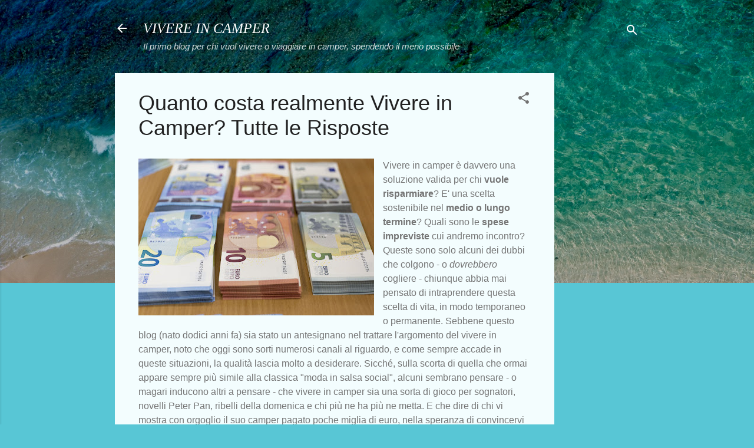

--- FILE ---
content_type: text/html; charset=UTF-8
request_url: https://www.vivereincamper.com/2011/03/costi-mensili-della-vita-in-camper-una.html?showComment=1304669688283
body_size: 46455
content:
<!DOCTYPE html>
<html dir='ltr' lang='it' xmlns='http://www.w3.org/1999/xhtml' xmlns:b='http://www.google.com/2005/gml/b' xmlns:data='http://www.google.com/2005/gml/data' xmlns:expr='http://www.google.com/2005/gml/expr'>
<head>
<meta content='width=device-width, initial-scale=1' name='viewport'/>
<title>Quanto costa realmente Vivere in Camper? Tutte le Risposte</title>
<meta content='text/html; charset=UTF-8' http-equiv='Content-Type'/>
<!-- Chrome, Firefox OS and Opera -->
<meta content='#58c6d5' name='theme-color'/>
<!-- Windows Phone -->
<meta content='#58c6d5' name='msapplication-navbutton-color'/>
<meta content='blogger' name='generator'/>
<link href='https://www.vivereincamper.com/favicon.ico' rel='icon' type='image/x-icon'/>
<link href='https://www.vivereincamper.com/2011/03/costi-mensili-della-vita-in-camper-una.html' rel='canonical'/>
<link rel="alternate" type="application/atom+xml" title="VIVERE IN CAMPER - Atom" href="https://www.vivereincamper.com/feeds/posts/default" />
<link rel="alternate" type="application/rss+xml" title="VIVERE IN CAMPER - RSS" href="https://www.vivereincamper.com/feeds/posts/default?alt=rss" />
<link rel="service.post" type="application/atom+xml" title="VIVERE IN CAMPER - Atom" href="https://www.blogger.com/feeds/1194703349590758749/posts/default" />

<!--Can't find substitution for tag [blog.ieCssRetrofitLinks]-->
<link href='https://blogger.googleusercontent.com/img/b/R29vZ2xl/AVvXsEiXgbHFFo7i1VKTUrHWX39EQ9xh8lvd0Kw9M7OZw_sCCLi1X5kWeylriCq-Wmr-kgGN7H6jishdEnXnVE9XIttoppVAD5JZHmYVwZuAhZmo24XgpsYWBSkA0nIobWWfq_QmwCVFnNNrPAE/w400-h266/o.586025.jpg' rel='image_src'/>
<meta content='Quanto costa vivere in camper?' name='description'/>
<meta content='https://www.vivereincamper.com/2011/03/costi-mensili-della-vita-in-camper-una.html' property='og:url'/>
<meta content='Quanto costa realmente Vivere in Camper? Tutte le Risposte' property='og:title'/>
<meta content='Quanto costa vivere in camper?' property='og:description'/>
<meta content='https://blogger.googleusercontent.com/img/b/R29vZ2xl/AVvXsEiXgbHFFo7i1VKTUrHWX39EQ9xh8lvd0Kw9M7OZw_sCCLi1X5kWeylriCq-Wmr-kgGN7H6jishdEnXnVE9XIttoppVAD5JZHmYVwZuAhZmo24XgpsYWBSkA0nIobWWfq_QmwCVFnNNrPAE/w1200-h630-p-k-no-nu/o.586025.jpg' property='og:image'/>
<style type='text/css'>@font-face{font-family:'Coming Soon';font-style:normal;font-weight:400;font-display:swap;src:url(//fonts.gstatic.com/s/comingsoon/v20/qWcuB6mzpYL7AJ2VfdQR1t-VWDnRsDkg.woff2)format('woff2');unicode-range:U+0000-00FF,U+0131,U+0152-0153,U+02BB-02BC,U+02C6,U+02DA,U+02DC,U+0304,U+0308,U+0329,U+2000-206F,U+20AC,U+2122,U+2191,U+2193,U+2212,U+2215,U+FEFF,U+FFFD;}@font-face{font-family:'Damion';font-style:normal;font-weight:400;font-display:swap;src:url(//fonts.gstatic.com/s/damion/v15/hv-XlzJ3KEUe_YZkZGw2EzJwV9J-.woff2)format('woff2');unicode-range:U+0100-02BA,U+02BD-02C5,U+02C7-02CC,U+02CE-02D7,U+02DD-02FF,U+0304,U+0308,U+0329,U+1D00-1DBF,U+1E00-1E9F,U+1EF2-1EFF,U+2020,U+20A0-20AB,U+20AD-20C0,U+2113,U+2C60-2C7F,U+A720-A7FF;}@font-face{font-family:'Damion';font-style:normal;font-weight:400;font-display:swap;src:url(//fonts.gstatic.com/s/damion/v15/hv-XlzJ3KEUe_YZkamw2EzJwVw.woff2)format('woff2');unicode-range:U+0000-00FF,U+0131,U+0152-0153,U+02BB-02BC,U+02C6,U+02DA,U+02DC,U+0304,U+0308,U+0329,U+2000-206F,U+20AC,U+2122,U+2191,U+2193,U+2212,U+2215,U+FEFF,U+FFFD;}@font-face{font-family:'Playfair Display';font-style:normal;font-weight:900;font-display:swap;src:url(//fonts.gstatic.com/s/playfairdisplay/v40/nuFvD-vYSZviVYUb_rj3ij__anPXJzDwcbmjWBN2PKfsunDTbtPK-F2qC0usEw.woff2)format('woff2');unicode-range:U+0301,U+0400-045F,U+0490-0491,U+04B0-04B1,U+2116;}@font-face{font-family:'Playfair Display';font-style:normal;font-weight:900;font-display:swap;src:url(//fonts.gstatic.com/s/playfairdisplay/v40/nuFvD-vYSZviVYUb_rj3ij__anPXJzDwcbmjWBN2PKfsunDYbtPK-F2qC0usEw.woff2)format('woff2');unicode-range:U+0102-0103,U+0110-0111,U+0128-0129,U+0168-0169,U+01A0-01A1,U+01AF-01B0,U+0300-0301,U+0303-0304,U+0308-0309,U+0323,U+0329,U+1EA0-1EF9,U+20AB;}@font-face{font-family:'Playfair Display';font-style:normal;font-weight:900;font-display:swap;src:url(//fonts.gstatic.com/s/playfairdisplay/v40/nuFvD-vYSZviVYUb_rj3ij__anPXJzDwcbmjWBN2PKfsunDZbtPK-F2qC0usEw.woff2)format('woff2');unicode-range:U+0100-02BA,U+02BD-02C5,U+02C7-02CC,U+02CE-02D7,U+02DD-02FF,U+0304,U+0308,U+0329,U+1D00-1DBF,U+1E00-1E9F,U+1EF2-1EFF,U+2020,U+20A0-20AB,U+20AD-20C0,U+2113,U+2C60-2C7F,U+A720-A7FF;}@font-face{font-family:'Playfair Display';font-style:normal;font-weight:900;font-display:swap;src:url(//fonts.gstatic.com/s/playfairdisplay/v40/nuFvD-vYSZviVYUb_rj3ij__anPXJzDwcbmjWBN2PKfsunDXbtPK-F2qC0s.woff2)format('woff2');unicode-range:U+0000-00FF,U+0131,U+0152-0153,U+02BB-02BC,U+02C6,U+02DA,U+02DC,U+0304,U+0308,U+0329,U+2000-206F,U+20AC,U+2122,U+2191,U+2193,U+2212,U+2215,U+FEFF,U+FFFD;}@font-face{font-family:'Roboto';font-style:italic;font-weight:300;font-stretch:100%;font-display:swap;src:url(//fonts.gstatic.com/s/roboto/v50/KFOKCnqEu92Fr1Mu53ZEC9_Vu3r1gIhOszmOClHrs6ljXfMMLt_QuAX-k3Yi128m0kN2.woff2)format('woff2');unicode-range:U+0460-052F,U+1C80-1C8A,U+20B4,U+2DE0-2DFF,U+A640-A69F,U+FE2E-FE2F;}@font-face{font-family:'Roboto';font-style:italic;font-weight:300;font-stretch:100%;font-display:swap;src:url(//fonts.gstatic.com/s/roboto/v50/KFOKCnqEu92Fr1Mu53ZEC9_Vu3r1gIhOszmOClHrs6ljXfMMLt_QuAz-k3Yi128m0kN2.woff2)format('woff2');unicode-range:U+0301,U+0400-045F,U+0490-0491,U+04B0-04B1,U+2116;}@font-face{font-family:'Roboto';font-style:italic;font-weight:300;font-stretch:100%;font-display:swap;src:url(//fonts.gstatic.com/s/roboto/v50/KFOKCnqEu92Fr1Mu53ZEC9_Vu3r1gIhOszmOClHrs6ljXfMMLt_QuAT-k3Yi128m0kN2.woff2)format('woff2');unicode-range:U+1F00-1FFF;}@font-face{font-family:'Roboto';font-style:italic;font-weight:300;font-stretch:100%;font-display:swap;src:url(//fonts.gstatic.com/s/roboto/v50/KFOKCnqEu92Fr1Mu53ZEC9_Vu3r1gIhOszmOClHrs6ljXfMMLt_QuAv-k3Yi128m0kN2.woff2)format('woff2');unicode-range:U+0370-0377,U+037A-037F,U+0384-038A,U+038C,U+038E-03A1,U+03A3-03FF;}@font-face{font-family:'Roboto';font-style:italic;font-weight:300;font-stretch:100%;font-display:swap;src:url(//fonts.gstatic.com/s/roboto/v50/KFOKCnqEu92Fr1Mu53ZEC9_Vu3r1gIhOszmOClHrs6ljXfMMLt_QuHT-k3Yi128m0kN2.woff2)format('woff2');unicode-range:U+0302-0303,U+0305,U+0307-0308,U+0310,U+0312,U+0315,U+031A,U+0326-0327,U+032C,U+032F-0330,U+0332-0333,U+0338,U+033A,U+0346,U+034D,U+0391-03A1,U+03A3-03A9,U+03B1-03C9,U+03D1,U+03D5-03D6,U+03F0-03F1,U+03F4-03F5,U+2016-2017,U+2034-2038,U+203C,U+2040,U+2043,U+2047,U+2050,U+2057,U+205F,U+2070-2071,U+2074-208E,U+2090-209C,U+20D0-20DC,U+20E1,U+20E5-20EF,U+2100-2112,U+2114-2115,U+2117-2121,U+2123-214F,U+2190,U+2192,U+2194-21AE,U+21B0-21E5,U+21F1-21F2,U+21F4-2211,U+2213-2214,U+2216-22FF,U+2308-230B,U+2310,U+2319,U+231C-2321,U+2336-237A,U+237C,U+2395,U+239B-23B7,U+23D0,U+23DC-23E1,U+2474-2475,U+25AF,U+25B3,U+25B7,U+25BD,U+25C1,U+25CA,U+25CC,U+25FB,U+266D-266F,U+27C0-27FF,U+2900-2AFF,U+2B0E-2B11,U+2B30-2B4C,U+2BFE,U+3030,U+FF5B,U+FF5D,U+1D400-1D7FF,U+1EE00-1EEFF;}@font-face{font-family:'Roboto';font-style:italic;font-weight:300;font-stretch:100%;font-display:swap;src:url(//fonts.gstatic.com/s/roboto/v50/KFOKCnqEu92Fr1Mu53ZEC9_Vu3r1gIhOszmOClHrs6ljXfMMLt_QuGb-k3Yi128m0kN2.woff2)format('woff2');unicode-range:U+0001-000C,U+000E-001F,U+007F-009F,U+20DD-20E0,U+20E2-20E4,U+2150-218F,U+2190,U+2192,U+2194-2199,U+21AF,U+21E6-21F0,U+21F3,U+2218-2219,U+2299,U+22C4-22C6,U+2300-243F,U+2440-244A,U+2460-24FF,U+25A0-27BF,U+2800-28FF,U+2921-2922,U+2981,U+29BF,U+29EB,U+2B00-2BFF,U+4DC0-4DFF,U+FFF9-FFFB,U+10140-1018E,U+10190-1019C,U+101A0,U+101D0-101FD,U+102E0-102FB,U+10E60-10E7E,U+1D2C0-1D2D3,U+1D2E0-1D37F,U+1F000-1F0FF,U+1F100-1F1AD,U+1F1E6-1F1FF,U+1F30D-1F30F,U+1F315,U+1F31C,U+1F31E,U+1F320-1F32C,U+1F336,U+1F378,U+1F37D,U+1F382,U+1F393-1F39F,U+1F3A7-1F3A8,U+1F3AC-1F3AF,U+1F3C2,U+1F3C4-1F3C6,U+1F3CA-1F3CE,U+1F3D4-1F3E0,U+1F3ED,U+1F3F1-1F3F3,U+1F3F5-1F3F7,U+1F408,U+1F415,U+1F41F,U+1F426,U+1F43F,U+1F441-1F442,U+1F444,U+1F446-1F449,U+1F44C-1F44E,U+1F453,U+1F46A,U+1F47D,U+1F4A3,U+1F4B0,U+1F4B3,U+1F4B9,U+1F4BB,U+1F4BF,U+1F4C8-1F4CB,U+1F4D6,U+1F4DA,U+1F4DF,U+1F4E3-1F4E6,U+1F4EA-1F4ED,U+1F4F7,U+1F4F9-1F4FB,U+1F4FD-1F4FE,U+1F503,U+1F507-1F50B,U+1F50D,U+1F512-1F513,U+1F53E-1F54A,U+1F54F-1F5FA,U+1F610,U+1F650-1F67F,U+1F687,U+1F68D,U+1F691,U+1F694,U+1F698,U+1F6AD,U+1F6B2,U+1F6B9-1F6BA,U+1F6BC,U+1F6C6-1F6CF,U+1F6D3-1F6D7,U+1F6E0-1F6EA,U+1F6F0-1F6F3,U+1F6F7-1F6FC,U+1F700-1F7FF,U+1F800-1F80B,U+1F810-1F847,U+1F850-1F859,U+1F860-1F887,U+1F890-1F8AD,U+1F8B0-1F8BB,U+1F8C0-1F8C1,U+1F900-1F90B,U+1F93B,U+1F946,U+1F984,U+1F996,U+1F9E9,U+1FA00-1FA6F,U+1FA70-1FA7C,U+1FA80-1FA89,U+1FA8F-1FAC6,U+1FACE-1FADC,U+1FADF-1FAE9,U+1FAF0-1FAF8,U+1FB00-1FBFF;}@font-face{font-family:'Roboto';font-style:italic;font-weight:300;font-stretch:100%;font-display:swap;src:url(//fonts.gstatic.com/s/roboto/v50/KFOKCnqEu92Fr1Mu53ZEC9_Vu3r1gIhOszmOClHrs6ljXfMMLt_QuAf-k3Yi128m0kN2.woff2)format('woff2');unicode-range:U+0102-0103,U+0110-0111,U+0128-0129,U+0168-0169,U+01A0-01A1,U+01AF-01B0,U+0300-0301,U+0303-0304,U+0308-0309,U+0323,U+0329,U+1EA0-1EF9,U+20AB;}@font-face{font-family:'Roboto';font-style:italic;font-weight:300;font-stretch:100%;font-display:swap;src:url(//fonts.gstatic.com/s/roboto/v50/KFOKCnqEu92Fr1Mu53ZEC9_Vu3r1gIhOszmOClHrs6ljXfMMLt_QuAb-k3Yi128m0kN2.woff2)format('woff2');unicode-range:U+0100-02BA,U+02BD-02C5,U+02C7-02CC,U+02CE-02D7,U+02DD-02FF,U+0304,U+0308,U+0329,U+1D00-1DBF,U+1E00-1E9F,U+1EF2-1EFF,U+2020,U+20A0-20AB,U+20AD-20C0,U+2113,U+2C60-2C7F,U+A720-A7FF;}@font-face{font-family:'Roboto';font-style:italic;font-weight:300;font-stretch:100%;font-display:swap;src:url(//fonts.gstatic.com/s/roboto/v50/KFOKCnqEu92Fr1Mu53ZEC9_Vu3r1gIhOszmOClHrs6ljXfMMLt_QuAj-k3Yi128m0g.woff2)format('woff2');unicode-range:U+0000-00FF,U+0131,U+0152-0153,U+02BB-02BC,U+02C6,U+02DA,U+02DC,U+0304,U+0308,U+0329,U+2000-206F,U+20AC,U+2122,U+2191,U+2193,U+2212,U+2215,U+FEFF,U+FFFD;}@font-face{font-family:'Roboto';font-style:normal;font-weight:400;font-stretch:100%;font-display:swap;src:url(//fonts.gstatic.com/s/roboto/v50/KFO7CnqEu92Fr1ME7kSn66aGLdTylUAMa3GUBHMdazTgWw.woff2)format('woff2');unicode-range:U+0460-052F,U+1C80-1C8A,U+20B4,U+2DE0-2DFF,U+A640-A69F,U+FE2E-FE2F;}@font-face{font-family:'Roboto';font-style:normal;font-weight:400;font-stretch:100%;font-display:swap;src:url(//fonts.gstatic.com/s/roboto/v50/KFO7CnqEu92Fr1ME7kSn66aGLdTylUAMa3iUBHMdazTgWw.woff2)format('woff2');unicode-range:U+0301,U+0400-045F,U+0490-0491,U+04B0-04B1,U+2116;}@font-face{font-family:'Roboto';font-style:normal;font-weight:400;font-stretch:100%;font-display:swap;src:url(//fonts.gstatic.com/s/roboto/v50/KFO7CnqEu92Fr1ME7kSn66aGLdTylUAMa3CUBHMdazTgWw.woff2)format('woff2');unicode-range:U+1F00-1FFF;}@font-face{font-family:'Roboto';font-style:normal;font-weight:400;font-stretch:100%;font-display:swap;src:url(//fonts.gstatic.com/s/roboto/v50/KFO7CnqEu92Fr1ME7kSn66aGLdTylUAMa3-UBHMdazTgWw.woff2)format('woff2');unicode-range:U+0370-0377,U+037A-037F,U+0384-038A,U+038C,U+038E-03A1,U+03A3-03FF;}@font-face{font-family:'Roboto';font-style:normal;font-weight:400;font-stretch:100%;font-display:swap;src:url(//fonts.gstatic.com/s/roboto/v50/KFO7CnqEu92Fr1ME7kSn66aGLdTylUAMawCUBHMdazTgWw.woff2)format('woff2');unicode-range:U+0302-0303,U+0305,U+0307-0308,U+0310,U+0312,U+0315,U+031A,U+0326-0327,U+032C,U+032F-0330,U+0332-0333,U+0338,U+033A,U+0346,U+034D,U+0391-03A1,U+03A3-03A9,U+03B1-03C9,U+03D1,U+03D5-03D6,U+03F0-03F1,U+03F4-03F5,U+2016-2017,U+2034-2038,U+203C,U+2040,U+2043,U+2047,U+2050,U+2057,U+205F,U+2070-2071,U+2074-208E,U+2090-209C,U+20D0-20DC,U+20E1,U+20E5-20EF,U+2100-2112,U+2114-2115,U+2117-2121,U+2123-214F,U+2190,U+2192,U+2194-21AE,U+21B0-21E5,U+21F1-21F2,U+21F4-2211,U+2213-2214,U+2216-22FF,U+2308-230B,U+2310,U+2319,U+231C-2321,U+2336-237A,U+237C,U+2395,U+239B-23B7,U+23D0,U+23DC-23E1,U+2474-2475,U+25AF,U+25B3,U+25B7,U+25BD,U+25C1,U+25CA,U+25CC,U+25FB,U+266D-266F,U+27C0-27FF,U+2900-2AFF,U+2B0E-2B11,U+2B30-2B4C,U+2BFE,U+3030,U+FF5B,U+FF5D,U+1D400-1D7FF,U+1EE00-1EEFF;}@font-face{font-family:'Roboto';font-style:normal;font-weight:400;font-stretch:100%;font-display:swap;src:url(//fonts.gstatic.com/s/roboto/v50/KFO7CnqEu92Fr1ME7kSn66aGLdTylUAMaxKUBHMdazTgWw.woff2)format('woff2');unicode-range:U+0001-000C,U+000E-001F,U+007F-009F,U+20DD-20E0,U+20E2-20E4,U+2150-218F,U+2190,U+2192,U+2194-2199,U+21AF,U+21E6-21F0,U+21F3,U+2218-2219,U+2299,U+22C4-22C6,U+2300-243F,U+2440-244A,U+2460-24FF,U+25A0-27BF,U+2800-28FF,U+2921-2922,U+2981,U+29BF,U+29EB,U+2B00-2BFF,U+4DC0-4DFF,U+FFF9-FFFB,U+10140-1018E,U+10190-1019C,U+101A0,U+101D0-101FD,U+102E0-102FB,U+10E60-10E7E,U+1D2C0-1D2D3,U+1D2E0-1D37F,U+1F000-1F0FF,U+1F100-1F1AD,U+1F1E6-1F1FF,U+1F30D-1F30F,U+1F315,U+1F31C,U+1F31E,U+1F320-1F32C,U+1F336,U+1F378,U+1F37D,U+1F382,U+1F393-1F39F,U+1F3A7-1F3A8,U+1F3AC-1F3AF,U+1F3C2,U+1F3C4-1F3C6,U+1F3CA-1F3CE,U+1F3D4-1F3E0,U+1F3ED,U+1F3F1-1F3F3,U+1F3F5-1F3F7,U+1F408,U+1F415,U+1F41F,U+1F426,U+1F43F,U+1F441-1F442,U+1F444,U+1F446-1F449,U+1F44C-1F44E,U+1F453,U+1F46A,U+1F47D,U+1F4A3,U+1F4B0,U+1F4B3,U+1F4B9,U+1F4BB,U+1F4BF,U+1F4C8-1F4CB,U+1F4D6,U+1F4DA,U+1F4DF,U+1F4E3-1F4E6,U+1F4EA-1F4ED,U+1F4F7,U+1F4F9-1F4FB,U+1F4FD-1F4FE,U+1F503,U+1F507-1F50B,U+1F50D,U+1F512-1F513,U+1F53E-1F54A,U+1F54F-1F5FA,U+1F610,U+1F650-1F67F,U+1F687,U+1F68D,U+1F691,U+1F694,U+1F698,U+1F6AD,U+1F6B2,U+1F6B9-1F6BA,U+1F6BC,U+1F6C6-1F6CF,U+1F6D3-1F6D7,U+1F6E0-1F6EA,U+1F6F0-1F6F3,U+1F6F7-1F6FC,U+1F700-1F7FF,U+1F800-1F80B,U+1F810-1F847,U+1F850-1F859,U+1F860-1F887,U+1F890-1F8AD,U+1F8B0-1F8BB,U+1F8C0-1F8C1,U+1F900-1F90B,U+1F93B,U+1F946,U+1F984,U+1F996,U+1F9E9,U+1FA00-1FA6F,U+1FA70-1FA7C,U+1FA80-1FA89,U+1FA8F-1FAC6,U+1FACE-1FADC,U+1FADF-1FAE9,U+1FAF0-1FAF8,U+1FB00-1FBFF;}@font-face{font-family:'Roboto';font-style:normal;font-weight:400;font-stretch:100%;font-display:swap;src:url(//fonts.gstatic.com/s/roboto/v50/KFO7CnqEu92Fr1ME7kSn66aGLdTylUAMa3OUBHMdazTgWw.woff2)format('woff2');unicode-range:U+0102-0103,U+0110-0111,U+0128-0129,U+0168-0169,U+01A0-01A1,U+01AF-01B0,U+0300-0301,U+0303-0304,U+0308-0309,U+0323,U+0329,U+1EA0-1EF9,U+20AB;}@font-face{font-family:'Roboto';font-style:normal;font-weight:400;font-stretch:100%;font-display:swap;src:url(//fonts.gstatic.com/s/roboto/v50/KFO7CnqEu92Fr1ME7kSn66aGLdTylUAMa3KUBHMdazTgWw.woff2)format('woff2');unicode-range:U+0100-02BA,U+02BD-02C5,U+02C7-02CC,U+02CE-02D7,U+02DD-02FF,U+0304,U+0308,U+0329,U+1D00-1DBF,U+1E00-1E9F,U+1EF2-1EFF,U+2020,U+20A0-20AB,U+20AD-20C0,U+2113,U+2C60-2C7F,U+A720-A7FF;}@font-face{font-family:'Roboto';font-style:normal;font-weight:400;font-stretch:100%;font-display:swap;src:url(//fonts.gstatic.com/s/roboto/v50/KFO7CnqEu92Fr1ME7kSn66aGLdTylUAMa3yUBHMdazQ.woff2)format('woff2');unicode-range:U+0000-00FF,U+0131,U+0152-0153,U+02BB-02BC,U+02C6,U+02DA,U+02DC,U+0304,U+0308,U+0329,U+2000-206F,U+20AC,U+2122,U+2191,U+2193,U+2212,U+2215,U+FEFF,U+FFFD;}@font-face{font-family:'Roboto';font-style:normal;font-weight:700;font-stretch:100%;font-display:swap;src:url(//fonts.gstatic.com/s/roboto/v50/KFO7CnqEu92Fr1ME7kSn66aGLdTylUAMa3GUBHMdazTgWw.woff2)format('woff2');unicode-range:U+0460-052F,U+1C80-1C8A,U+20B4,U+2DE0-2DFF,U+A640-A69F,U+FE2E-FE2F;}@font-face{font-family:'Roboto';font-style:normal;font-weight:700;font-stretch:100%;font-display:swap;src:url(//fonts.gstatic.com/s/roboto/v50/KFO7CnqEu92Fr1ME7kSn66aGLdTylUAMa3iUBHMdazTgWw.woff2)format('woff2');unicode-range:U+0301,U+0400-045F,U+0490-0491,U+04B0-04B1,U+2116;}@font-face{font-family:'Roboto';font-style:normal;font-weight:700;font-stretch:100%;font-display:swap;src:url(//fonts.gstatic.com/s/roboto/v50/KFO7CnqEu92Fr1ME7kSn66aGLdTylUAMa3CUBHMdazTgWw.woff2)format('woff2');unicode-range:U+1F00-1FFF;}@font-face{font-family:'Roboto';font-style:normal;font-weight:700;font-stretch:100%;font-display:swap;src:url(//fonts.gstatic.com/s/roboto/v50/KFO7CnqEu92Fr1ME7kSn66aGLdTylUAMa3-UBHMdazTgWw.woff2)format('woff2');unicode-range:U+0370-0377,U+037A-037F,U+0384-038A,U+038C,U+038E-03A1,U+03A3-03FF;}@font-face{font-family:'Roboto';font-style:normal;font-weight:700;font-stretch:100%;font-display:swap;src:url(//fonts.gstatic.com/s/roboto/v50/KFO7CnqEu92Fr1ME7kSn66aGLdTylUAMawCUBHMdazTgWw.woff2)format('woff2');unicode-range:U+0302-0303,U+0305,U+0307-0308,U+0310,U+0312,U+0315,U+031A,U+0326-0327,U+032C,U+032F-0330,U+0332-0333,U+0338,U+033A,U+0346,U+034D,U+0391-03A1,U+03A3-03A9,U+03B1-03C9,U+03D1,U+03D5-03D6,U+03F0-03F1,U+03F4-03F5,U+2016-2017,U+2034-2038,U+203C,U+2040,U+2043,U+2047,U+2050,U+2057,U+205F,U+2070-2071,U+2074-208E,U+2090-209C,U+20D0-20DC,U+20E1,U+20E5-20EF,U+2100-2112,U+2114-2115,U+2117-2121,U+2123-214F,U+2190,U+2192,U+2194-21AE,U+21B0-21E5,U+21F1-21F2,U+21F4-2211,U+2213-2214,U+2216-22FF,U+2308-230B,U+2310,U+2319,U+231C-2321,U+2336-237A,U+237C,U+2395,U+239B-23B7,U+23D0,U+23DC-23E1,U+2474-2475,U+25AF,U+25B3,U+25B7,U+25BD,U+25C1,U+25CA,U+25CC,U+25FB,U+266D-266F,U+27C0-27FF,U+2900-2AFF,U+2B0E-2B11,U+2B30-2B4C,U+2BFE,U+3030,U+FF5B,U+FF5D,U+1D400-1D7FF,U+1EE00-1EEFF;}@font-face{font-family:'Roboto';font-style:normal;font-weight:700;font-stretch:100%;font-display:swap;src:url(//fonts.gstatic.com/s/roboto/v50/KFO7CnqEu92Fr1ME7kSn66aGLdTylUAMaxKUBHMdazTgWw.woff2)format('woff2');unicode-range:U+0001-000C,U+000E-001F,U+007F-009F,U+20DD-20E0,U+20E2-20E4,U+2150-218F,U+2190,U+2192,U+2194-2199,U+21AF,U+21E6-21F0,U+21F3,U+2218-2219,U+2299,U+22C4-22C6,U+2300-243F,U+2440-244A,U+2460-24FF,U+25A0-27BF,U+2800-28FF,U+2921-2922,U+2981,U+29BF,U+29EB,U+2B00-2BFF,U+4DC0-4DFF,U+FFF9-FFFB,U+10140-1018E,U+10190-1019C,U+101A0,U+101D0-101FD,U+102E0-102FB,U+10E60-10E7E,U+1D2C0-1D2D3,U+1D2E0-1D37F,U+1F000-1F0FF,U+1F100-1F1AD,U+1F1E6-1F1FF,U+1F30D-1F30F,U+1F315,U+1F31C,U+1F31E,U+1F320-1F32C,U+1F336,U+1F378,U+1F37D,U+1F382,U+1F393-1F39F,U+1F3A7-1F3A8,U+1F3AC-1F3AF,U+1F3C2,U+1F3C4-1F3C6,U+1F3CA-1F3CE,U+1F3D4-1F3E0,U+1F3ED,U+1F3F1-1F3F3,U+1F3F5-1F3F7,U+1F408,U+1F415,U+1F41F,U+1F426,U+1F43F,U+1F441-1F442,U+1F444,U+1F446-1F449,U+1F44C-1F44E,U+1F453,U+1F46A,U+1F47D,U+1F4A3,U+1F4B0,U+1F4B3,U+1F4B9,U+1F4BB,U+1F4BF,U+1F4C8-1F4CB,U+1F4D6,U+1F4DA,U+1F4DF,U+1F4E3-1F4E6,U+1F4EA-1F4ED,U+1F4F7,U+1F4F9-1F4FB,U+1F4FD-1F4FE,U+1F503,U+1F507-1F50B,U+1F50D,U+1F512-1F513,U+1F53E-1F54A,U+1F54F-1F5FA,U+1F610,U+1F650-1F67F,U+1F687,U+1F68D,U+1F691,U+1F694,U+1F698,U+1F6AD,U+1F6B2,U+1F6B9-1F6BA,U+1F6BC,U+1F6C6-1F6CF,U+1F6D3-1F6D7,U+1F6E0-1F6EA,U+1F6F0-1F6F3,U+1F6F7-1F6FC,U+1F700-1F7FF,U+1F800-1F80B,U+1F810-1F847,U+1F850-1F859,U+1F860-1F887,U+1F890-1F8AD,U+1F8B0-1F8BB,U+1F8C0-1F8C1,U+1F900-1F90B,U+1F93B,U+1F946,U+1F984,U+1F996,U+1F9E9,U+1FA00-1FA6F,U+1FA70-1FA7C,U+1FA80-1FA89,U+1FA8F-1FAC6,U+1FACE-1FADC,U+1FADF-1FAE9,U+1FAF0-1FAF8,U+1FB00-1FBFF;}@font-face{font-family:'Roboto';font-style:normal;font-weight:700;font-stretch:100%;font-display:swap;src:url(//fonts.gstatic.com/s/roboto/v50/KFO7CnqEu92Fr1ME7kSn66aGLdTylUAMa3OUBHMdazTgWw.woff2)format('woff2');unicode-range:U+0102-0103,U+0110-0111,U+0128-0129,U+0168-0169,U+01A0-01A1,U+01AF-01B0,U+0300-0301,U+0303-0304,U+0308-0309,U+0323,U+0329,U+1EA0-1EF9,U+20AB;}@font-face{font-family:'Roboto';font-style:normal;font-weight:700;font-stretch:100%;font-display:swap;src:url(//fonts.gstatic.com/s/roboto/v50/KFO7CnqEu92Fr1ME7kSn66aGLdTylUAMa3KUBHMdazTgWw.woff2)format('woff2');unicode-range:U+0100-02BA,U+02BD-02C5,U+02C7-02CC,U+02CE-02D7,U+02DD-02FF,U+0304,U+0308,U+0329,U+1D00-1DBF,U+1E00-1E9F,U+1EF2-1EFF,U+2020,U+20A0-20AB,U+20AD-20C0,U+2113,U+2C60-2C7F,U+A720-A7FF;}@font-face{font-family:'Roboto';font-style:normal;font-weight:700;font-stretch:100%;font-display:swap;src:url(//fonts.gstatic.com/s/roboto/v50/KFO7CnqEu92Fr1ME7kSn66aGLdTylUAMa3yUBHMdazQ.woff2)format('woff2');unicode-range:U+0000-00FF,U+0131,U+0152-0153,U+02BB-02BC,U+02C6,U+02DA,U+02DC,U+0304,U+0308,U+0329,U+2000-206F,U+20AC,U+2122,U+2191,U+2193,U+2212,U+2215,U+FEFF,U+FFFD;}</style>
<style id='page-skin-1' type='text/css'><!--
/*! normalize.css v3.0.1 | MIT License | git.io/normalize */html{font-family:sans-serif;-ms-text-size-adjust:100%;-webkit-text-size-adjust:100%}body{margin:0}article,aside,details,figcaption,figure,footer,header,hgroup,main,nav,section,summary{display:block}audio,canvas,progress,video{display:inline-block;vertical-align:baseline}audio:not([controls]){display:none;height:0}[hidden],template{display:none}a{background:transparent}a:active,a:hover{outline:0}abbr[title]{border-bottom:1px dotted}b,strong{font-weight:bold}dfn{font-style:italic}h1{font-size:2em;margin:.67em 0}mark{background:#ff0;color:#000}small{font-size:80%}sub,sup{font-size:75%;line-height:0;position:relative;vertical-align:baseline}sup{top:-0.5em}sub{bottom:-0.25em}img{border:0}svg:not(:root){overflow:hidden}figure{margin:1em 40px}hr{-moz-box-sizing:content-box;box-sizing:content-box;height:0}pre{overflow:auto}code,kbd,pre,samp{font-family:monospace,monospace;font-size:1em}button,input,optgroup,select,textarea{color:inherit;font:inherit;margin:0}button{overflow:visible}button,select{text-transform:none}button,html input[type="button"],input[type="reset"],input[type="submit"]{-webkit-appearance:button;cursor:pointer}button[disabled],html input[disabled]{cursor:default}button::-moz-focus-inner,input::-moz-focus-inner{border:0;padding:0}input{line-height:normal}input[type="checkbox"],input[type="radio"]{box-sizing:border-box;padding:0}input[type="number"]::-webkit-inner-spin-button,input[type="number"]::-webkit-outer-spin-button{height:auto}input[type="search"]{-webkit-appearance:textfield;-moz-box-sizing:content-box;-webkit-box-sizing:content-box;box-sizing:content-box}input[type="search"]::-webkit-search-cancel-button,input[type="search"]::-webkit-search-decoration{-webkit-appearance:none}fieldset{border:1px solid #c0c0c0;margin:0 2px;padding:.35em .625em .75em}legend{border:0;padding:0}textarea{overflow:auto}optgroup{font-weight:bold}table{border-collapse:collapse;border-spacing:0}td,th{padding:0}
/*!************************************************
* Blogger Template Style
* Name: Contempo
**************************************************/
body{
overflow-wrap:break-word;
word-break:break-word;
word-wrap:break-word
}
.hidden{
display:none
}
.invisible{
visibility:hidden
}
.container::after,.float-container::after{
clear:both;
content:"";
display:table
}
.clearboth{
clear:both
}
#comments .comment .comment-actions,.subscribe-popup .FollowByEmail .follow-by-email-submit,.widget.Profile .profile-link,.widget.Profile .profile-link.visit-profile{
background:0 0;
border:0;
box-shadow:none;
color:#37afc0;
cursor:pointer;
font-size:14px;
font-weight:700;
outline:0;
text-decoration:none;
text-transform:uppercase;
width:auto
}
.dim-overlay{
background-color:rgba(0,0,0,.54);
height:100vh;
left:0;
position:fixed;
top:0;
width:100%
}
#sharing-dim-overlay{
background-color:transparent
}
input::-ms-clear{
display:none
}
.blogger-logo,.svg-icon-24.blogger-logo{
fill:#ff9800;
opacity:1
}
.loading-spinner-large{
-webkit-animation:mspin-rotate 1.568s infinite linear;
animation:mspin-rotate 1.568s infinite linear;
height:48px;
overflow:hidden;
position:absolute;
width:48px;
z-index:200
}
.loading-spinner-large>div{
-webkit-animation:mspin-revrot 5332ms infinite steps(4);
animation:mspin-revrot 5332ms infinite steps(4)
}
.loading-spinner-large>div>div{
-webkit-animation:mspin-singlecolor-large-film 1333ms infinite steps(81);
animation:mspin-singlecolor-large-film 1333ms infinite steps(81);
background-size:100%;
height:48px;
width:3888px
}
.mspin-black-large>div>div,.mspin-grey_54-large>div>div{
background-image:url(https://www.blogblog.com/indie/mspin_black_large.svg)
}
.mspin-white-large>div>div{
background-image:url(https://www.blogblog.com/indie/mspin_white_large.svg)
}
.mspin-grey_54-large{
opacity:.54
}
@-webkit-keyframes mspin-singlecolor-large-film{
from{
-webkit-transform:translateX(0);
transform:translateX(0)
}
to{
-webkit-transform:translateX(-3888px);
transform:translateX(-3888px)
}
}
@keyframes mspin-singlecolor-large-film{
from{
-webkit-transform:translateX(0);
transform:translateX(0)
}
to{
-webkit-transform:translateX(-3888px);
transform:translateX(-3888px)
}
}
@-webkit-keyframes mspin-rotate{
from{
-webkit-transform:rotate(0);
transform:rotate(0)
}
to{
-webkit-transform:rotate(360deg);
transform:rotate(360deg)
}
}
@keyframes mspin-rotate{
from{
-webkit-transform:rotate(0);
transform:rotate(0)
}
to{
-webkit-transform:rotate(360deg);
transform:rotate(360deg)
}
}
@-webkit-keyframes mspin-revrot{
from{
-webkit-transform:rotate(0);
transform:rotate(0)
}
to{
-webkit-transform:rotate(-360deg);
transform:rotate(-360deg)
}
}
@keyframes mspin-revrot{
from{
-webkit-transform:rotate(0);
transform:rotate(0)
}
to{
-webkit-transform:rotate(-360deg);
transform:rotate(-360deg)
}
}
.skip-navigation{
background-color:#fff;
box-sizing:border-box;
color:#000;
display:block;
height:0;
left:0;
line-height:50px;
overflow:hidden;
padding-top:0;
position:fixed;
text-align:center;
top:0;
-webkit-transition:box-shadow .3s,height .3s,padding-top .3s;
transition:box-shadow .3s,height .3s,padding-top .3s;
width:100%;
z-index:900
}
.skip-navigation:focus{
box-shadow:0 4px 5px 0 rgba(0,0,0,.14),0 1px 10px 0 rgba(0,0,0,.12),0 2px 4px -1px rgba(0,0,0,.2);
height:50px
}
#main{
outline:0
}
.main-heading{
position:absolute;
clip:rect(1px,1px,1px,1px);
padding:0;
border:0;
height:1px;
width:1px;
overflow:hidden
}
.Attribution{
margin-top:1em;
text-align:center
}
.Attribution .blogger img,.Attribution .blogger svg{
vertical-align:bottom
}
.Attribution .blogger img{
margin-right:.5em
}
.Attribution div{
line-height:24px;
margin-top:.5em
}
.Attribution .copyright,.Attribution .image-attribution{
font-size:.7em;
margin-top:1.5em
}
.BLOG_mobile_video_class{
display:none
}
.bg-photo{
background-attachment:scroll!important
}
body .CSS_LIGHTBOX{
z-index:900
}
.extendable .show-less,.extendable .show-more{
border-color:#37afc0;
color:#37afc0;
margin-top:8px
}
.extendable .show-less.hidden,.extendable .show-more.hidden{
display:none
}
.inline-ad{
display:none;
max-width:100%;
overflow:hidden
}
.adsbygoogle{
display:block
}
#cookieChoiceInfo{
bottom:0;
top:auto
}
iframe.b-hbp-video{
border:0
}
.post-body img{
max-width:100%
}
.post-body iframe{
max-width:100%
}
.post-body a[imageanchor="1"]{
display:inline-block
}
.byline{
margin-right:1em
}
.byline:last-child{
margin-right:0
}
.link-copied-dialog{
max-width:520px;
outline:0
}
.link-copied-dialog .modal-dialog-buttons{
margin-top:8px
}
.link-copied-dialog .goog-buttonset-default{
background:0 0;
border:0
}
.link-copied-dialog .goog-buttonset-default:focus{
outline:0
}
.paging-control-container{
margin-bottom:16px
}
.paging-control-container .paging-control{
display:inline-block
}
.paging-control-container .comment-range-text::after,.paging-control-container .paging-control{
color:#37afc0
}
.paging-control-container .comment-range-text,.paging-control-container .paging-control{
margin-right:8px
}
.paging-control-container .comment-range-text::after,.paging-control-container .paging-control::after{
content:"\b7";
cursor:default;
padding-left:8px;
pointer-events:none
}
.paging-control-container .comment-range-text:last-child::after,.paging-control-container .paging-control:last-child::after{
content:none
}
.byline.reactions iframe{
height:20px
}
.b-notification{
color:#000;
background-color:#fff;
border-bottom:solid 1px #000;
box-sizing:border-box;
padding:16px 32px;
text-align:center
}
.b-notification.visible{
-webkit-transition:margin-top .3s cubic-bezier(.4,0,.2,1);
transition:margin-top .3s cubic-bezier(.4,0,.2,1)
}
.b-notification.invisible{
position:absolute
}
.b-notification-close{
position:absolute;
right:8px;
top:8px
}
.no-posts-message{
line-height:40px;
text-align:center
}
@media screen and (max-width:800px){
body.item-view .post-body a[imageanchor="1"][style*="float: left;"],body.item-view .post-body a[imageanchor="1"][style*="float: right;"]{
float:none!important;
clear:none!important
}
body.item-view .post-body a[imageanchor="1"] img{
display:block;
height:auto;
margin:0 auto
}
body.item-view .post-body>.separator:first-child>a[imageanchor="1"]:first-child{
margin-top:20px
}
.post-body a[imageanchor]{
display:block
}
body.item-view .post-body a[imageanchor="1"]{
margin-left:0!important;
margin-right:0!important
}
body.item-view .post-body a[imageanchor="1"]+a[imageanchor="1"]{
margin-top:16px
}
}
.item-control{
display:none
}
#comments{
border-top:1px dashed rgba(0,0,0,.54);
margin-top:20px;
padding:20px
}
#comments .comment-thread ol{
margin:0;
padding-left:0;
padding-left:0
}
#comments .comment .comment-replybox-single,#comments .comment-thread .comment-replies{
margin-left:60px
}
#comments .comment-thread .thread-count{
display:none
}
#comments .comment{
list-style-type:none;
padding:0 0 30px;
position:relative
}
#comments .comment .comment{
padding-bottom:8px
}
.comment .avatar-image-container{
position:absolute
}
.comment .avatar-image-container img{
border-radius:50%
}
.avatar-image-container svg,.comment .avatar-image-container .avatar-icon{
border-radius:50%;
border:solid 1px #707070;
box-sizing:border-box;
fill:#707070;
height:35px;
margin:0;
padding:7px;
width:35px
}
.comment .comment-block{
margin-top:10px;
margin-left:60px;
padding-bottom:0
}
#comments .comment-author-header-wrapper{
margin-left:40px
}
#comments .comment .thread-expanded .comment-block{
padding-bottom:20px
}
#comments .comment .comment-header .user,#comments .comment .comment-header .user a{
color:#212121;
font-style:normal;
font-weight:700
}
#comments .comment .comment-actions{
bottom:0;
margin-bottom:15px;
position:absolute
}
#comments .comment .comment-actions>*{
margin-right:8px
}
#comments .comment .comment-header .datetime{
bottom:0;
color:rgba(33,33,33,.54);
display:inline-block;
font-size:13px;
font-style:italic;
margin-left:8px
}
#comments .comment .comment-footer .comment-timestamp a,#comments .comment .comment-header .datetime a{
color:rgba(33,33,33,.54)
}
#comments .comment .comment-content,.comment .comment-body{
margin-top:12px;
word-break:break-word
}
.comment-body{
margin-bottom:12px
}
#comments.embed[data-num-comments="0"]{
border:0;
margin-top:0;
padding-top:0
}
#comments.embed[data-num-comments="0"] #comment-post-message,#comments.embed[data-num-comments="0"] div.comment-form>p,#comments.embed[data-num-comments="0"] p.comment-footer{
display:none
}
#comment-editor-src{
display:none
}
.comments .comments-content .loadmore.loaded{
max-height:0;
opacity:0;
overflow:hidden
}
.extendable .remaining-items{
height:0;
overflow:hidden;
-webkit-transition:height .3s cubic-bezier(.4,0,.2,1);
transition:height .3s cubic-bezier(.4,0,.2,1)
}
.extendable .remaining-items.expanded{
height:auto
}
.svg-icon-24,.svg-icon-24-button{
cursor:pointer;
height:24px;
width:24px;
min-width:24px
}
.touch-icon{
margin:-12px;
padding:12px
}
.touch-icon:active,.touch-icon:focus{
background-color:rgba(153,153,153,.4);
border-radius:50%
}
svg:not(:root).touch-icon{
overflow:visible
}
html[dir=rtl] .rtl-reversible-icon{
-webkit-transform:scaleX(-1);
-ms-transform:scaleX(-1);
transform:scaleX(-1)
}
.svg-icon-24-button,.touch-icon-button{
background:0 0;
border:0;
margin:0;
outline:0;
padding:0
}
.touch-icon-button .touch-icon:active,.touch-icon-button .touch-icon:focus{
background-color:transparent
}
.touch-icon-button:active .touch-icon,.touch-icon-button:focus .touch-icon{
background-color:rgba(153,153,153,.4);
border-radius:50%
}
.Profile .default-avatar-wrapper .avatar-icon{
border-radius:50%;
border:solid 1px #707070;
box-sizing:border-box;
fill:#707070;
margin:0
}
.Profile .individual .default-avatar-wrapper .avatar-icon{
padding:25px
}
.Profile .individual .avatar-icon,.Profile .individual .profile-img{
height:120px;
width:120px
}
.Profile .team .default-avatar-wrapper .avatar-icon{
padding:8px
}
.Profile .team .avatar-icon,.Profile .team .default-avatar-wrapper,.Profile .team .profile-img{
height:40px;
width:40px
}
.snippet-container{
margin:0;
position:relative;
overflow:hidden
}
.snippet-fade{
bottom:0;
box-sizing:border-box;
position:absolute;
width:96px
}
.snippet-fade{
right:0
}
.snippet-fade:after{
content:"\2026"
}
.snippet-fade:after{
float:right
}
.post-bottom{
-webkit-box-align:center;
-webkit-align-items:center;
-ms-flex-align:center;
align-items:center;
display:-webkit-box;
display:-webkit-flex;
display:-ms-flexbox;
display:flex;
-webkit-flex-wrap:wrap;
-ms-flex-wrap:wrap;
flex-wrap:wrap
}
.post-footer{
-webkit-box-flex:1;
-webkit-flex:1 1 auto;
-ms-flex:1 1 auto;
flex:1 1 auto;
-webkit-flex-wrap:wrap;
-ms-flex-wrap:wrap;
flex-wrap:wrap;
-webkit-box-ordinal-group:2;
-webkit-order:1;
-ms-flex-order:1;
order:1
}
.post-footer>*{
-webkit-box-flex:0;
-webkit-flex:0 1 auto;
-ms-flex:0 1 auto;
flex:0 1 auto
}
.post-footer .byline:last-child{
margin-right:1em
}
.jump-link{
-webkit-box-flex:0;
-webkit-flex:0 0 auto;
-ms-flex:0 0 auto;
flex:0 0 auto;
-webkit-box-ordinal-group:3;
-webkit-order:2;
-ms-flex-order:2;
order:2
}
.centered-top-container.sticky{
left:0;
position:fixed;
right:0;
top:0;
width:auto;
z-index:50;
-webkit-transition-property:opacity,-webkit-transform;
transition-property:opacity,-webkit-transform;
transition-property:transform,opacity;
transition-property:transform,opacity,-webkit-transform;
-webkit-transition-duration:.2s;
transition-duration:.2s;
-webkit-transition-timing-function:cubic-bezier(.4,0,.2,1);
transition-timing-function:cubic-bezier(.4,0,.2,1)
}
.centered-top-placeholder{
display:none
}
.collapsed-header .centered-top-placeholder{
display:block
}
.centered-top-container .Header .replaced h1,.centered-top-placeholder .Header .replaced h1{
display:none
}
.centered-top-container.sticky .Header .replaced h1{
display:block
}
.centered-top-container.sticky .Header .header-widget{
background:0 0
}
.centered-top-container.sticky .Header .header-image-wrapper{
display:none
}
.centered-top-container img,.centered-top-placeholder img{
max-width:100%
}
.collapsible{
-webkit-transition:height .3s cubic-bezier(.4,0,.2,1);
transition:height .3s cubic-bezier(.4,0,.2,1)
}
.collapsible,.collapsible>summary{
display:block;
overflow:hidden
}
.collapsible>:not(summary){
display:none
}
.collapsible[open]>:not(summary){
display:block
}
.collapsible:focus,.collapsible>summary:focus{
outline:0
}
.collapsible>summary{
cursor:pointer;
display:block;
padding:0
}
.collapsible:focus>summary,.collapsible>summary:focus{
background-color:transparent
}
.collapsible>summary::-webkit-details-marker{
display:none
}
.collapsible-title{
-webkit-box-align:center;
-webkit-align-items:center;
-ms-flex-align:center;
align-items:center;
display:-webkit-box;
display:-webkit-flex;
display:-ms-flexbox;
display:flex
}
.collapsible-title .title{
-webkit-box-flex:1;
-webkit-flex:1 1 auto;
-ms-flex:1 1 auto;
flex:1 1 auto;
-webkit-box-ordinal-group:1;
-webkit-order:0;
-ms-flex-order:0;
order:0;
overflow:hidden;
text-overflow:ellipsis;
white-space:nowrap
}
.collapsible-title .chevron-down,.collapsible[open] .collapsible-title .chevron-up{
display:block
}
.collapsible-title .chevron-up,.collapsible[open] .collapsible-title .chevron-down{
display:none
}
.flat-button{
cursor:pointer;
display:inline-block;
font-weight:700;
text-transform:uppercase;
border-radius:2px;
padding:8px;
margin:-8px
}
.flat-icon-button{
background:0 0;
border:0;
margin:0;
outline:0;
padding:0;
margin:-12px;
padding:12px;
cursor:pointer;
box-sizing:content-box;
display:inline-block;
line-height:0
}
.flat-icon-button,.flat-icon-button .splash-wrapper{
border-radius:50%
}
.flat-icon-button .splash.animate{
-webkit-animation-duration:.3s;
animation-duration:.3s
}
.overflowable-container{
max-height:46px;
overflow:hidden;
position:relative
}
.overflow-button{
cursor:pointer
}
#overflowable-dim-overlay{
background:0 0
}
.overflow-popup{
box-shadow:0 2px 2px 0 rgba(0,0,0,.14),0 3px 1px -2px rgba(0,0,0,.2),0 1px 5px 0 rgba(0,0,0,.12);
background-color:#f3fdfe;
left:0;
max-width:calc(100% - 32px);
position:absolute;
top:0;
visibility:hidden;
z-index:101
}
.overflow-popup ul{
list-style:none
}
.overflow-popup .tabs li,.overflow-popup li{
display:block;
height:auto
}
.overflow-popup .tabs li{
padding-left:0;
padding-right:0
}
.overflow-button.hidden,.overflow-popup .tabs li.hidden,.overflow-popup li.hidden{
display:none
}
.pill-button{
background:0 0;
border:1px solid;
border-radius:12px;
cursor:pointer;
display:inline-block;
padding:4px 16px;
text-transform:uppercase
}
.ripple{
position:relative
}
.ripple>*{
z-index:1
}
.splash-wrapper{
bottom:0;
left:0;
overflow:hidden;
pointer-events:none;
position:absolute;
right:0;
top:0;
z-index:0
}
.splash{
background:#ccc;
border-radius:100%;
display:block;
opacity:.6;
position:absolute;
-webkit-transform:scale(0);
-ms-transform:scale(0);
transform:scale(0)
}
.splash.animate{
-webkit-animation:ripple-effect .4s linear;
animation:ripple-effect .4s linear
}
@-webkit-keyframes ripple-effect{
100%{
opacity:0;
-webkit-transform:scale(2.5);
transform:scale(2.5)
}
}
@keyframes ripple-effect{
100%{
opacity:0;
-webkit-transform:scale(2.5);
transform:scale(2.5)
}
}
.search{
display:-webkit-box;
display:-webkit-flex;
display:-ms-flexbox;
display:flex;
line-height:24px;
width:24px
}
.search.focused{
width:100%
}
.search.focused .section{
width:100%
}
.search form{
z-index:101
}
.search h3{
display:none
}
.search form{
display:-webkit-box;
display:-webkit-flex;
display:-ms-flexbox;
display:flex;
-webkit-box-flex:1;
-webkit-flex:1 0 0;
-ms-flex:1 0 0px;
flex:1 0 0;
border-bottom:solid 1px transparent;
padding-bottom:8px
}
.search form>*{
display:none
}
.search.focused form>*{
display:block
}
.search .search-input label{
display:none
}
.centered-top-placeholder.cloned .search form{
z-index:30
}
.search.focused form{
border-color:#ffffff;
position:relative;
width:auto
}
.collapsed-header .centered-top-container .search.focused form{
border-bottom-color:transparent
}
.search-expand{
-webkit-box-flex:0;
-webkit-flex:0 0 auto;
-ms-flex:0 0 auto;
flex:0 0 auto
}
.search-expand-text{
display:none
}
.search-close{
display:inline;
vertical-align:middle
}
.search-input{
-webkit-box-flex:1;
-webkit-flex:1 0 1px;
-ms-flex:1 0 1px;
flex:1 0 1px
}
.search-input input{
background:0 0;
border:0;
box-sizing:border-box;
color:#ffffff;
display:inline-block;
outline:0;
width:calc(100% - 48px)
}
.search-input input.no-cursor{
color:transparent;
text-shadow:0 0 0 #ffffff
}
.collapsed-header .centered-top-container .search-action,.collapsed-header .centered-top-container .search-input input{
color:#212121
}
.collapsed-header .centered-top-container .search-input input.no-cursor{
color:transparent;
text-shadow:0 0 0 #212121
}
.collapsed-header .centered-top-container .search-input input.no-cursor:focus,.search-input input.no-cursor:focus{
outline:0
}
.search-focused>*{
visibility:hidden
}
.search-focused .search,.search-focused .search-icon{
visibility:visible
}
.search.focused .search-action{
display:block
}
.search.focused .search-action:disabled{
opacity:.3
}
.widget.Sharing .sharing-button{
display:none
}
.widget.Sharing .sharing-buttons li{
padding:0
}
.widget.Sharing .sharing-buttons li span{
display:none
}
.post-share-buttons{
position:relative
}
.centered-bottom .share-buttons .svg-icon-24,.share-buttons .svg-icon-24{
fill:#707070
}
.sharing-open.touch-icon-button:active .touch-icon,.sharing-open.touch-icon-button:focus .touch-icon{
background-color:transparent
}
.share-buttons{
background-color:#f3fdfe;
border-radius:2px;
box-shadow:0 2px 2px 0 rgba(0,0,0,.14),0 3px 1px -2px rgba(0,0,0,.2),0 1px 5px 0 rgba(0,0,0,.12);
color:#212121;
list-style:none;
margin:0;
padding:8px 0;
position:absolute;
top:-11px;
min-width:200px;
z-index:101
}
.share-buttons.hidden{
display:none
}
.sharing-button{
background:0 0;
border:0;
margin:0;
outline:0;
padding:0;
cursor:pointer
}
.share-buttons li{
margin:0;
height:48px
}
.share-buttons li:last-child{
margin-bottom:0
}
.share-buttons li .sharing-platform-button{
box-sizing:border-box;
cursor:pointer;
display:block;
height:100%;
margin-bottom:0;
padding:0 16px;
position:relative;
width:100%
}
.share-buttons li .sharing-platform-button:focus,.share-buttons li .sharing-platform-button:hover{
background-color:rgba(128,128,128,.1);
outline:0
}
.share-buttons li svg[class*=" sharing-"],.share-buttons li svg[class^=sharing-]{
position:absolute;
top:10px
}
.share-buttons li span.sharing-platform-button{
position:relative;
top:0
}
.share-buttons li .platform-sharing-text{
display:block;
font-size:16px;
line-height:48px;
white-space:nowrap
}
.share-buttons li .platform-sharing-text{
margin-left:56px
}
.sidebar-container{
background-color:#f3fdfe;
max-width:284px;
overflow-y:auto;
-webkit-transition-property:-webkit-transform;
transition-property:-webkit-transform;
transition-property:transform;
transition-property:transform,-webkit-transform;
-webkit-transition-duration:.3s;
transition-duration:.3s;
-webkit-transition-timing-function:cubic-bezier(0,0,.2,1);
transition-timing-function:cubic-bezier(0,0,.2,1);
width:284px;
z-index:101;
-webkit-overflow-scrolling:touch
}
.sidebar-container .navigation{
line-height:0;
padding:16px
}
.sidebar-container .sidebar-back{
cursor:pointer
}
.sidebar-container .widget{
background:0 0;
margin:0 16px;
padding:16px 0
}
.sidebar-container .widget .title{
color:#212121;
margin:0
}
.sidebar-container .widget ul{
list-style:none;
margin:0;
padding:0
}
.sidebar-container .widget ul ul{
margin-left:1em
}
.sidebar-container .widget li{
font-size:16px;
line-height:normal
}
.sidebar-container .widget+.widget{
border-top:1px dashed #cccccc
}
.BlogArchive li{
margin:16px 0
}
.BlogArchive li:last-child{
margin-bottom:0
}
.Label li a{
display:inline-block
}
.BlogArchive .post-count,.Label .label-count{
float:right;
margin-left:.25em
}
.BlogArchive .post-count::before,.Label .label-count::before{
content:"("
}
.BlogArchive .post-count::after,.Label .label-count::after{
content:")"
}
.widget.Translate .skiptranslate>div{
display:block!important
}
.widget.Profile .profile-link{
display:-webkit-box;
display:-webkit-flex;
display:-ms-flexbox;
display:flex
}
.widget.Profile .team-member .default-avatar-wrapper,.widget.Profile .team-member .profile-img{
-webkit-box-flex:0;
-webkit-flex:0 0 auto;
-ms-flex:0 0 auto;
flex:0 0 auto;
margin-right:1em
}
.widget.Profile .individual .profile-link{
-webkit-box-orient:vertical;
-webkit-box-direction:normal;
-webkit-flex-direction:column;
-ms-flex-direction:column;
flex-direction:column
}
.widget.Profile .team .profile-link .profile-name{
-webkit-align-self:center;
-ms-flex-item-align:center;
align-self:center;
display:block;
-webkit-box-flex:1;
-webkit-flex:1 1 auto;
-ms-flex:1 1 auto;
flex:1 1 auto
}
.dim-overlay{
background-color:rgba(0,0,0,.54);
z-index:100
}
body.sidebar-visible{
overflow-y:hidden
}
@media screen and (max-width:1439px){
.sidebar-container{
bottom:0;
position:fixed;
top:0;
left:0;
right:auto
}
.sidebar-container.sidebar-invisible{
-webkit-transition-timing-function:cubic-bezier(.4,0,.6,1);
transition-timing-function:cubic-bezier(.4,0,.6,1);
-webkit-transform:translateX(-284px);
-ms-transform:translateX(-284px);
transform:translateX(-284px)
}
}
@media screen and (min-width:1440px){
.sidebar-container{
position:absolute;
top:0;
left:0;
right:auto
}
.sidebar-container .navigation{
display:none
}
}
.dialog{
box-shadow:0 2px 2px 0 rgba(0,0,0,.14),0 3px 1px -2px rgba(0,0,0,.2),0 1px 5px 0 rgba(0,0,0,.12);
background:#f3fdfe;
box-sizing:border-box;
color:#757575;
padding:30px;
position:fixed;
text-align:center;
width:calc(100% - 24px);
z-index:101
}
.dialog input[type=email],.dialog input[type=text]{
background-color:transparent;
border:0;
border-bottom:solid 1px rgba(117,117,117,.12);
color:#757575;
display:block;
font-family:Arial, Tahoma, Helvetica, FreeSans, sans-serif;
font-size:16px;
line-height:24px;
margin:auto;
padding-bottom:7px;
outline:0;
text-align:center;
width:100%
}
.dialog input[type=email]::-webkit-input-placeholder,.dialog input[type=text]::-webkit-input-placeholder{
color:#757575
}
.dialog input[type=email]::-moz-placeholder,.dialog input[type=text]::-moz-placeholder{
color:#757575
}
.dialog input[type=email]:-ms-input-placeholder,.dialog input[type=text]:-ms-input-placeholder{
color:#757575
}
.dialog input[type=email]::-ms-input-placeholder,.dialog input[type=text]::-ms-input-placeholder{
color:#757575
}
.dialog input[type=email]::placeholder,.dialog input[type=text]::placeholder{
color:#757575
}
.dialog input[type=email]:focus,.dialog input[type=text]:focus{
border-bottom:solid 2px #37afc0;
padding-bottom:6px
}
.dialog input.no-cursor{
color:transparent;
text-shadow:0 0 0 #757575
}
.dialog input.no-cursor:focus{
outline:0
}
.dialog input.no-cursor:focus{
outline:0
}
.dialog input[type=submit]{
font-family:Arial, Tahoma, Helvetica, FreeSans, sans-serif
}
.dialog .goog-buttonset-default{
color:#37afc0
}
.subscribe-popup{
max-width:364px
}
.subscribe-popup h3{
color:#212121;
font-size:1.8em;
margin-top:0
}
.subscribe-popup .FollowByEmail h3{
display:none
}
.subscribe-popup .FollowByEmail .follow-by-email-submit{
color:#37afc0;
display:inline-block;
margin:0 auto;
margin-top:24px;
width:auto;
white-space:normal
}
.subscribe-popup .FollowByEmail .follow-by-email-submit:disabled{
cursor:default;
opacity:.3
}
@media (max-width:800px){
.blog-name div.widget.Subscribe{
margin-bottom:16px
}
body.item-view .blog-name div.widget.Subscribe{
margin:8px auto 16px auto;
width:100%
}
}
.tabs{
list-style:none
}
.tabs li{
display:inline-block
}
.tabs li a{
cursor:pointer;
display:inline-block;
font-weight:700;
text-transform:uppercase;
padding:12px 8px
}
.tabs .selected{
border-bottom:4px solid #f3fdfe
}
.tabs .selected a{
color:#f3fdfe
}
body#layout .bg-photo,body#layout .bg-photo-overlay{
display:none
}
body#layout .page_body{
padding:0;
position:relative;
top:0
}
body#layout .page{
display:inline-block;
left:inherit;
position:relative;
vertical-align:top;
width:540px
}
body#layout .centered{
max-width:954px
}
body#layout .navigation{
display:none
}
body#layout .sidebar-container{
display:inline-block;
width:40%
}
body#layout .hamburger-menu,body#layout .search{
display:none
}
.centered-top-container .svg-icon-24,body.collapsed-header .centered-top-placeholder .svg-icon-24{
fill:#ffffff
}
.sidebar-container .svg-icon-24{
fill:#707070
}
.centered-bottom .svg-icon-24,body.collapsed-header .centered-top-container .svg-icon-24{
fill:#707070
}
.centered-bottom .share-buttons .svg-icon-24,.share-buttons .svg-icon-24{
fill:#707070
}
body{
background-color:#58c6d5;
color:#757575;
font:italic normal 15px Arial, Tahoma, Helvetica, FreeSans, sans-serif;
margin:0;
min-height:100vh
}
img{
max-width:100%
}
h3{
color:#757575;
font-size:16px
}
a{
text-decoration:none;
color:#37afc0
}
a:visited{
color:#37afc0
}
a:hover{
color:#37afc0
}
blockquote{
color:#212121;
font:italic 300 15px Roboto, sans-serif;
font-size:x-large;
text-align:center
}
.pill-button{
font-size:12px
}
.bg-photo-container{
height:480px;
overflow:hidden;
position:absolute;
width:100%;
z-index:1
}
.bg-photo{
background:#58c6d5 url(https://themes.googleusercontent.com/image?id=iOjEWmpWlNVmx91RAaWC3irZSyq8cu05pASFz84khXxbIM83x8QP6Hnw7ZIDcZFvcAGSBpGCNsBC) no-repeat scroll top center /* Credit: Galeries (http://www.offset.com/photos/291882) */;;
background-attachment:scroll;
background-size:cover;
-webkit-filter:blur(0px);
filter:blur(0px);
height:calc(100% + 2 * 0px);
left:0px;
position:absolute;
top:0px;
width:calc(100% + 2 * 0px)
}
.bg-photo-overlay{
background:rgba(0,0,0,.26);
background-size:cover;
height:480px;
position:absolute;
width:100%;
z-index:2
}
.hamburger-menu{
float:left;
margin-top:0
}
.sticky .hamburger-menu{
float:none;
position:absolute
}
.search{
border-bottom:solid 1px rgba(255, 255, 255, 0);
float:right;
position:relative;
-webkit-transition-property:width;
transition-property:width;
-webkit-transition-duration:.5s;
transition-duration:.5s;
-webkit-transition-timing-function:cubic-bezier(.4,0,.2,1);
transition-timing-function:cubic-bezier(.4,0,.2,1);
z-index:101
}
.search .dim-overlay{
background-color:transparent
}
.search form{
height:36px;
-webkit-transition-property:border-color;
transition-property:border-color;
-webkit-transition-delay:.5s;
transition-delay:.5s;
-webkit-transition-duration:.2s;
transition-duration:.2s;
-webkit-transition-timing-function:cubic-bezier(.4,0,.2,1);
transition-timing-function:cubic-bezier(.4,0,.2,1)
}
.search.focused{
width:calc(100% - 48px)
}
.search.focused form{
display:-webkit-box;
display:-webkit-flex;
display:-ms-flexbox;
display:flex;
-webkit-box-flex:1;
-webkit-flex:1 0 1px;
-ms-flex:1 0 1px;
flex:1 0 1px;
border-color:#ffffff;
margin-left:-24px;
padding-left:36px;
position:relative;
width:auto
}
.item-view .search,.sticky .search{
right:0;
float:none;
margin-left:0;
position:absolute
}
.item-view .search.focused,.sticky .search.focused{
width:calc(100% - 50px)
}
.item-view .search.focused form,.sticky .search.focused form{
border-bottom-color:#757575
}
.centered-top-placeholder.cloned .search form{
z-index:30
}
.search_button{
-webkit-box-flex:0;
-webkit-flex:0 0 24px;
-ms-flex:0 0 24px;
flex:0 0 24px;
-webkit-box-orient:vertical;
-webkit-box-direction:normal;
-webkit-flex-direction:column;
-ms-flex-direction:column;
flex-direction:column
}
.search_button svg{
margin-top:0
}
.search-input{
height:48px
}
.search-input input{
display:block;
color:#ffffff;
font:16px Roboto, sans-serif;
height:48px;
line-height:48px;
padding:0;
width:100%
}
.search-input input::-webkit-input-placeholder{
color:#ffffff;
opacity:.3
}
.search-input input::-moz-placeholder{
color:#ffffff;
opacity:.3
}
.search-input input:-ms-input-placeholder{
color:#ffffff;
opacity:.3
}
.search-input input::-ms-input-placeholder{
color:#ffffff;
opacity:.3
}
.search-input input::placeholder{
color:#ffffff;
opacity:.3
}
.search-action{
background:0 0;
border:0;
color:#ffffff;
cursor:pointer;
display:none;
height:48px;
margin-top:0
}
.sticky .search-action{
color:#757575
}
.search.focused .search-action{
display:block
}
.search.focused .search-action:disabled{
opacity:.3
}
.page_body{
position:relative;
z-index:20
}
.page_body .widget{
margin-bottom:16px
}
.page_body .centered{
box-sizing:border-box;
display:-webkit-box;
display:-webkit-flex;
display:-ms-flexbox;
display:flex;
-webkit-box-orient:vertical;
-webkit-box-direction:normal;
-webkit-flex-direction:column;
-ms-flex-direction:column;
flex-direction:column;
margin:0 auto;
max-width:922px;
min-height:100vh;
padding:24px 0
}
.page_body .centered>*{
-webkit-box-flex:0;
-webkit-flex:0 0 auto;
-ms-flex:0 0 auto;
flex:0 0 auto
}
.page_body .centered>#footer{
margin-top:auto
}
.blog-name{
margin:24px 0 16px 0
}
.item-view .blog-name,.sticky .blog-name{
box-sizing:border-box;
margin-left:36px;
min-height:48px;
opacity:1;
padding-top:12px
}
.blog-name .subscribe-section-container{
margin-bottom:32px;
text-align:center;
-webkit-transition-property:opacity;
transition-property:opacity;
-webkit-transition-duration:.5s;
transition-duration:.5s
}
.item-view .blog-name .subscribe-section-container,.sticky .blog-name .subscribe-section-container{
margin:0 0 8px 0
}
.blog-name .PageList{
margin-top:16px;
padding-top:8px;
text-align:center
}
.blog-name .PageList .overflowable-contents{
width:100%
}
.blog-name .PageList h3.title{
color:#ffffff;
margin:8px auto;
text-align:center;
width:100%
}
.centered-top-container .blog-name{
-webkit-transition-property:opacity;
transition-property:opacity;
-webkit-transition-duration:.5s;
transition-duration:.5s
}
.item-view .return_link{
margin-bottom:12px;
margin-top:12px;
position:absolute
}
.item-view .blog-name{
display:-webkit-box;
display:-webkit-flex;
display:-ms-flexbox;
display:flex;
-webkit-flex-wrap:wrap;
-ms-flex-wrap:wrap;
flex-wrap:wrap;
margin:0 48px 27px 48px
}
.item-view .subscribe-section-container{
-webkit-box-flex:0;
-webkit-flex:0 0 auto;
-ms-flex:0 0 auto;
flex:0 0 auto
}
.item-view #header,.item-view .Header{
margin-bottom:5px;
margin-right:15px
}
.item-view .sticky .Header{
margin-bottom:0
}
.item-view .Header p{
margin:10px 0 0 0;
text-align:left
}
.item-view .post-share-buttons-bottom{
margin-right:16px
}
.sticky{
background:#f3fdfe;
box-shadow:0 0 20px 0 rgba(0,0,0,.7);
box-sizing:border-box;
margin-left:0
}
.sticky #header{
margin-bottom:8px;
margin-right:8px
}
.sticky .centered-top{
margin:4px auto;
max-width:890px;
min-height:48px
}
.sticky .blog-name{
display:-webkit-box;
display:-webkit-flex;
display:-ms-flexbox;
display:flex;
margin:0 48px
}
.sticky .blog-name #header{
-webkit-box-flex:0;
-webkit-flex:0 1 auto;
-ms-flex:0 1 auto;
flex:0 1 auto;
-webkit-box-ordinal-group:2;
-webkit-order:1;
-ms-flex-order:1;
order:1;
overflow:hidden
}
.sticky .blog-name .subscribe-section-container{
-webkit-box-flex:0;
-webkit-flex:0 0 auto;
-ms-flex:0 0 auto;
flex:0 0 auto;
-webkit-box-ordinal-group:3;
-webkit-order:2;
-ms-flex-order:2;
order:2
}
.sticky .Header h1{
overflow:hidden;
text-overflow:ellipsis;
white-space:nowrap;
margin-right:-10px;
margin-bottom:-10px;
padding-right:10px;
padding-bottom:10px
}
.sticky .Header p{
display:none
}
.sticky .PageList{
display:none
}
.search-focused>*{
visibility:visible
}
.search-focused .hamburger-menu{
visibility:visible
}
.item-view .search-focused .blog-name,.sticky .search-focused .blog-name{
opacity:0
}
.centered-bottom,.centered-top-container,.centered-top-placeholder{
padding:0 16px
}
.centered-top{
position:relative
}
.item-view .centered-top.search-focused .subscribe-section-container,.sticky .centered-top.search-focused .subscribe-section-container{
opacity:0
}
.page_body.has-vertical-ads .centered .centered-bottom{
display:inline-block;
width:calc(100% - 176px)
}
.Header h1{
color:#ffffff;
font:italic 400 70px Georgia, Utopia, 'Palatino Linotype', Palatino, serif;
line-height:normal;
margin:0 0 13px 0;
text-align:center;
width:100%
}
.Header h1 a,.Header h1 a:hover,.Header h1 a:visited{
color:#ffffff
}
.item-view .Header h1,.sticky .Header h1{
font-size:24px;
line-height:24px;
margin:0;
text-align:left
}
.sticky .Header h1{
color:#757575
}
.sticky .Header h1 a,.sticky .Header h1 a:hover,.sticky .Header h1 a:visited{
color:#757575
}
.Header p{
color:#ffffff;
margin:0 0 13px 0;
opacity:.8;
text-align:center
}
.widget .title{
line-height:28px
}
.BlogArchive li{
font-size:16px
}
.BlogArchive .post-count{
color:#757575
}
#page_body .FeaturedPost,.Blog .blog-posts .post-outer-container{
background:#f3fdfe;
min-height:40px;
padding:30px 40px;
width:auto
}
.Blog .blog-posts .post-outer-container:last-child{
margin-bottom:0
}
.Blog .blog-posts .post-outer-container .post-outer{
border:0;
position:relative;
padding-bottom:.25em
}
.post-outer-container{
margin-bottom:16px
}
.post:first-child{
margin-top:0
}
.post .thumb{
float:left;
height:20%;
width:20%
}
.post-share-buttons-bottom,.post-share-buttons-top{
float:right
}
.post-share-buttons-bottom{
margin-right:24px
}
.post-footer,.post-header{
clear:left;
color:rgba(0, 0, 0, 0.54);
margin:0;
width:inherit
}
.blog-pager{
text-align:center
}
.blog-pager a{
color:#37afc0
}
.blog-pager a:visited{
color:#37afc0
}
.blog-pager a:hover{
color:#37afc0
}
.post-title{
font:normal 400 36px Arial, Tahoma, Helvetica, FreeSans, sans-serif;
float:left;
margin:0 0 8px 0;
max-width:calc(100% - 48px)
}
.post-title a{
font:normal normal 36px Arial, Tahoma, Helvetica, FreeSans, sans-serif
}
.post-title,.post-title a,.post-title a:hover,.post-title a:visited{
color:#212121
}
.post-body{
color:#757575;
font:normal normal 15px Arial, Tahoma, Helvetica, FreeSans, sans-serif;
line-height:1.6em;
margin:1.5em 0 2em 0;
display:block
}
.post-body img{
height:inherit
}
.post-body .snippet-thumbnail{
float:left;
margin:0;
margin-right:2em;
max-height:128px;
max-width:128px
}
.post-body .snippet-thumbnail img{
max-width:100%
}
.main .FeaturedPost .widget-content{
border:0;
position:relative;
padding-bottom:.25em
}
.FeaturedPost img{
margin-top:2em
}
.FeaturedPost .snippet-container{
margin:2em 0
}
.FeaturedPost .snippet-container p{
margin:0
}
.FeaturedPost .snippet-thumbnail{
float:none;
height:auto;
margin-bottom:2em;
margin-right:0;
overflow:hidden;
max-height:calc(600px + 2em);
max-width:100%;
text-align:center;
width:100%
}
.FeaturedPost .snippet-thumbnail img{
max-width:100%;
width:100%
}
.byline{
color:rgba(0, 0, 0, 0.54);
display:inline-block;
line-height:24px;
margin-top:8px;
vertical-align:top
}
.byline.post-author:first-child{
margin-right:0
}
.byline.reactions .reactions-label{
line-height:22px;
vertical-align:top
}
.byline.post-share-buttons{
position:relative;
display:inline-block;
margin-top:0;
width:100%
}
.byline.post-share-buttons .sharing{
float:right
}
.flat-button.ripple:hover{
background-color:rgba(55,175,192,.12)
}
.flat-button.ripple .splash{
background-color:rgba(55,175,192,.4)
}
a.timestamp-link,a:active.timestamp-link,a:visited.timestamp-link{
color:inherit;
font:inherit;
text-decoration:inherit
}
.post-share-buttons{
margin-left:0
}
.clear-sharing{
min-height:24px
}
.comment-link{
color:#37afc0;
position:relative
}
.comment-link .num_comments{
margin-left:8px;
vertical-align:top
}
#comment-holder .continue{
display:none
}
#comment-editor{
margin-bottom:20px;
margin-top:20px
}
#comments .comment-form h4,#comments h3.title{
position:absolute;
clip:rect(1px,1px,1px,1px);
padding:0;
border:0;
height:1px;
width:1px;
overflow:hidden
}
.post-filter-message{
background-color:rgba(0,0,0,.7);
color:#fff;
display:table;
margin-bottom:16px;
width:100%
}
.post-filter-message div{
display:table-cell;
padding:15px 28px
}
.post-filter-message div:last-child{
padding-left:0;
text-align:right
}
.post-filter-message a{
white-space:nowrap
}
.post-filter-message .search-label,.post-filter-message .search-query{
font-weight:700;
color:#37afc0
}
#blog-pager{
margin:2em 0
}
#blog-pager a{
color:#ffffff;
font-size:14px
}
.subscribe-button{
border-color:#ffffff;
color:#ffffff
}
.sticky .subscribe-button{
border-color:#757575;
color:#757575
}
.tabs{
margin:0 auto;
padding:0
}
.tabs li{
margin:0 8px;
vertical-align:top
}
.tabs .overflow-button a,.tabs li a{
color:#f3fdfe;
font:normal bold 100% Coming Soon;
line-height:18px
}
.tabs .overflow-button a{
padding:12px 8px
}
.overflow-popup .tabs li{
text-align:left
}
.overflow-popup li a{
color:#757575;
display:block;
padding:8px 20px
}
.overflow-popup li.selected a{
color:#212121
}
a.report_abuse{
font-weight:400
}
.Label li,.Label span.label-size,.byline.post-labels a{
background-color:rgba(55, 175, 192, 0.05);
border:1px solid rgba(55, 175, 192, 0.05);
border-radius:15px;
display:inline-block;
margin:4px 4px 4px 0;
padding:3px 8px
}
.Label a,.byline.post-labels a{
color:#37afc0
}
.Label ul{
list-style:none;
padding:0
}
.PopularPosts{
background-color:#f3fdfe;
padding:30px 40px
}
.PopularPosts .item-content{
color:#757575;
margin-top:24px
}
.PopularPosts a,.PopularPosts a:hover,.PopularPosts a:visited{
color:#37afc0
}
.PopularPosts .post-title,.PopularPosts .post-title a,.PopularPosts .post-title a:hover,.PopularPosts .post-title a:visited{
color:#212121;
font-size:18px;
font-weight:700;
line-height:24px
}
.PopularPosts,.PopularPosts h3.title a{
color:#757575;
font:normal normal 15px Arial, Tahoma, Helvetica, FreeSans, sans-serif
}
.main .PopularPosts{
padding:16px 40px
}
.PopularPosts h3.title{
font-size:14px;
margin:0
}
.PopularPosts h3.post-title{
margin-bottom:0
}
.PopularPosts .byline{
color:rgba(0, 0, 0, 0.54)
}
.PopularPosts .jump-link{
float:right;
margin-top:16px
}
.PopularPosts .post-header .byline{
font-size:.9em;
font-style:italic;
margin-top:6px
}
.PopularPosts ul{
list-style:none;
padding:0;
margin:0
}
.PopularPosts .post{
padding:20px 0
}
.PopularPosts .post+.post{
border-top:1px dashed #cccccc
}
.PopularPosts .item-thumbnail{
float:left;
margin-right:32px
}
.PopularPosts .item-thumbnail img{
height:88px;
padding:0;
width:88px
}
.inline-ad{
margin-bottom:16px
}
.desktop-ad .inline-ad{
display:block
}
.adsbygoogle{
overflow:hidden
}
.vertical-ad-container{
float:right;
margin-right:16px;
width:128px
}
.vertical-ad-container .AdSense+.AdSense{
margin-top:16px
}
.inline-ad-placeholder,.vertical-ad-placeholder{
background:#f3fdfe;
border:1px solid #000;
opacity:.9;
vertical-align:middle;
text-align:center
}
.inline-ad-placeholder span,.vertical-ad-placeholder span{
margin-top:290px;
display:block;
text-transform:uppercase;
font-weight:700;
color:#212121
}
.vertical-ad-placeholder{
height:600px
}
.vertical-ad-placeholder span{
margin-top:290px;
padding:0 40px
}
.inline-ad-placeholder{
height:90px
}
.inline-ad-placeholder span{
margin-top:36px
}
.Attribution{
color:#757575
}
.Attribution a,.Attribution a:hover,.Attribution a:visited{
color:#ffffff
}
.Attribution svg{
fill:#ffffff
}
.sidebar-container{
box-shadow:1px 1px 3px rgba(0,0,0,.1)
}
.sidebar-container,.sidebar-container .sidebar_bottom{
background-color:#f3fdfe
}
.sidebar-container .navigation,.sidebar-container .sidebar_top_wrapper{
background-color:#f3fdfe
}
.sidebar-container .sidebar_top{
overflow:auto
}
.sidebar-container .sidebar_bottom{
width:100%;
padding-top:16px
}
.sidebar-container .widget:first-child{
padding-top:0
}
.sidebar_top .widget.Profile{
padding-bottom:16px
}
.widget.Profile{
margin:0;
width:100%
}
.widget.Profile h2{
display:none
}
.widget.Profile h3.title{
color:rgba(0,0,0,0.52);
margin:16px 32px
}
.widget.Profile .individual{
text-align:center
}
.widget.Profile .individual .profile-link{
padding:1em
}
.widget.Profile .individual .default-avatar-wrapper .avatar-icon{
margin:auto
}
.widget.Profile .team{
margin-bottom:32px;
margin-left:32px;
margin-right:32px
}
.widget.Profile ul{
list-style:none;
padding:0
}
.widget.Profile li{
margin:10px 0
}
.widget.Profile .profile-img{
border-radius:50%;
float:none
}
.widget.Profile .profile-link{
color:#212121;
font-size:.9em;
margin-bottom:1em;
opacity:.87;
overflow:hidden
}
.widget.Profile .profile-link.visit-profile{
border-style:solid;
border-width:1px;
border-radius:12px;
cursor:pointer;
font-size:12px;
font-weight:400;
padding:5px 20px;
display:inline-block;
line-height:normal
}
.widget.Profile dd{
color:rgba(0, 0, 0, 0.54);
margin:0 16px
}
.widget.Profile location{
margin-bottom:1em
}
.widget.Profile .profile-textblock{
font-size:14px;
line-height:24px;
position:relative
}
body.sidebar-visible .page_body{
overflow-y:scroll
}
body.sidebar-visible .bg-photo-container{
overflow-y:scroll
}
@media screen and (min-width:1440px){
.sidebar-container{
margin-top:480px;
min-height:calc(100% - 480px);
overflow:visible;
z-index:32
}
.sidebar-container .sidebar_top_wrapper{
background-color:#f3fdfe;
height:480px;
margin-top:-480px
}
.sidebar-container .sidebar_top{
display:-webkit-box;
display:-webkit-flex;
display:-ms-flexbox;
display:flex;
height:480px;
-webkit-box-orient:horizontal;
-webkit-box-direction:normal;
-webkit-flex-direction:row;
-ms-flex-direction:row;
flex-direction:row;
max-height:480px
}
.sidebar-container .sidebar_bottom{
max-width:284px;
width:284px
}
body.collapsed-header .sidebar-container{
z-index:15
}
.sidebar-container .sidebar_top:empty{
display:none
}
.sidebar-container .sidebar_top>:only-child{
-webkit-box-flex:0;
-webkit-flex:0 0 auto;
-ms-flex:0 0 auto;
flex:0 0 auto;
-webkit-align-self:center;
-ms-flex-item-align:center;
align-self:center;
width:100%
}
.sidebar_top_wrapper.no-items{
display:none
}
}
.post-snippet.snippet-container{
max-height:120px
}
.post-snippet .snippet-item{
line-height:24px
}
.post-snippet .snippet-fade{
background:-webkit-linear-gradient(left,#f3fdfe 0,#f3fdfe 20%,rgba(243, 253, 254, 0) 100%);
background:linear-gradient(to left,#f3fdfe 0,#f3fdfe 20%,rgba(243, 253, 254, 0) 100%);
color:#757575;
height:24px
}
.popular-posts-snippet.snippet-container{
max-height:72px
}
.popular-posts-snippet .snippet-item{
line-height:24px
}
.PopularPosts .popular-posts-snippet .snippet-fade{
color:#757575;
height:24px
}
.main .popular-posts-snippet .snippet-fade{
background:-webkit-linear-gradient(left,#f3fdfe 0,#f3fdfe 20%,rgba(243, 253, 254, 0) 100%);
background:linear-gradient(to left,#f3fdfe 0,#f3fdfe 20%,rgba(243, 253, 254, 0) 100%)
}
.sidebar_bottom .popular-posts-snippet .snippet-fade{
background:-webkit-linear-gradient(left,#f3fdfe 0,#f3fdfe 20%,rgba(243, 253, 254, 0) 100%);
background:linear-gradient(to left,#f3fdfe 0,#f3fdfe 20%,rgba(243, 253, 254, 0) 100%)
}
.profile-snippet.snippet-container{
max-height:192px
}
.has-location .profile-snippet.snippet-container{
max-height:144px
}
.profile-snippet .snippet-item{
line-height:24px
}
.profile-snippet .snippet-fade{
background:-webkit-linear-gradient(left,#f3fdfe 0,#f3fdfe 20%,rgba(243, 253, 254, 0) 100%);
background:linear-gradient(to left,#f3fdfe 0,#f3fdfe 20%,rgba(243, 253, 254, 0) 100%);
color:rgba(0, 0, 0, 0.54);
height:24px
}
@media screen and (min-width:1440px){
.profile-snippet .snippet-fade{
background:-webkit-linear-gradient(left,#f3fdfe 0,#f3fdfe 20%,rgba(243, 253, 254, 0) 100%);
background:linear-gradient(to left,#f3fdfe 0,#f3fdfe 20%,rgba(243, 253, 254, 0) 100%)
}
}
@media screen and (max-width:800px){
.blog-name{
margin-top:0
}
body.item-view .blog-name{
margin:0 48px
}
.centered-bottom{
padding:8px
}
body.item-view .centered-bottom{
padding:0
}
.page_body .centered{
padding:10px 0
}
body.item-view #header,body.item-view .widget.Header{
margin-right:0
}
body.collapsed-header .centered-top-container .blog-name{
display:block
}
body.collapsed-header .centered-top-container .widget.Header h1{
text-align:center
}
.widget.Header header{
padding:0
}
.widget.Header h1{
font-size:37.333px;
line-height:37.333px;
margin-bottom:13px
}
body.item-view .widget.Header h1{
text-align:center
}
body.item-view .widget.Header p{
text-align:center
}
.blog-name .widget.PageList{
padding:0
}
body.item-view .centered-top{
margin-bottom:5px
}
.search-action,.search-input{
margin-bottom:-8px
}
.search form{
margin-bottom:8px
}
body.item-view .subscribe-section-container{
margin:5px 0 0 0;
width:100%
}
#page_body.section div.widget.FeaturedPost,div.widget.PopularPosts{
padding:16px
}
div.widget.Blog .blog-posts .post-outer-container{
padding:16px
}
div.widget.Blog .blog-posts .post-outer-container .post-outer{
padding:0
}
.post:first-child{
margin:0
}
.post-body .snippet-thumbnail{
margin:0 3vw 3vw 0
}
.post-body .snippet-thumbnail img{
height:20vw;
width:20vw;
max-height:128px;
max-width:128px
}
div.widget.PopularPosts div.item-thumbnail{
margin:0 3vw 3vw 0
}
div.widget.PopularPosts div.item-thumbnail img{
height:20vw;
width:20vw;
max-height:88px;
max-width:88px
}
.post-title{
line-height:1
}
.post-title,.post-title a{
font-size:20px
}
#page_body.section div.widget.FeaturedPost h3 a{
font-size:22px
}
.mobile-ad .inline-ad{
display:block
}
.page_body.has-vertical-ads .vertical-ad-container,.page_body.has-vertical-ads .vertical-ad-container ins{
display:none
}
.page_body.has-vertical-ads .centered .centered-bottom,.page_body.has-vertical-ads .centered .centered-top{
display:block;
width:auto
}
div.post-filter-message div{
padding:8px 16px
}
}
@media screen and (min-width:1440px){
body{
position:relative
}
body.item-view .blog-name{
margin-left:48px
}
.page_body{
margin-left:284px
}
.search{
margin-left:0
}
.search.focused{
width:100%
}
.sticky{
padding-left:284px
}
.hamburger-menu{
display:none
}
body.collapsed-header .page_body .centered-top-container{
padding-left:284px;
padding-right:0;
width:100%
}
body.collapsed-header .centered-top-container .search.focused{
width:100%
}
body.collapsed-header .centered-top-container .blog-name{
margin-left:0
}
body.collapsed-header.item-view .centered-top-container .search.focused{
width:calc(100% - 50px)
}
body.collapsed-header.item-view .centered-top-container .blog-name{
margin-left:40px
}
}

--></style>
<style id='template-skin-1' type='text/css'><!--
body#layout .hidden,
body#layout .invisible {
display: inherit;
}
body#layout .navigation {
display: none;
}
body#layout .page,
body#layout .sidebar_top,
body#layout .sidebar_bottom {
display: inline-block;
left: inherit;
position: relative;
vertical-align: top;
}
body#layout .page {
float: right;
margin-left: 20px;
width: 55%;
}
body#layout .sidebar-container {
float: right;
width: 40%;
}
body#layout .hamburger-menu {
display: none;
}
--></style>
<style>
    .bg-photo {background-image:url(https\:\/\/themes.googleusercontent.com\/image?id=iOjEWmpWlNVmx91RAaWC3irZSyq8cu05pASFz84khXxbIM83x8QP6Hnw7ZIDcZFvcAGSBpGCNsBC);}
    
@media (max-width: 480px) { .bg-photo {background-image:url(https\:\/\/themes.googleusercontent.com\/image?id=iOjEWmpWlNVmx91RAaWC3irZSyq8cu05pASFz84khXxbIM83x8QP6Hnw7ZIDcZFvcAGSBpGCNsBC&options=w480);}}
@media (max-width: 640px) and (min-width: 481px) { .bg-photo {background-image:url(https\:\/\/themes.googleusercontent.com\/image?id=iOjEWmpWlNVmx91RAaWC3irZSyq8cu05pASFz84khXxbIM83x8QP6Hnw7ZIDcZFvcAGSBpGCNsBC&options=w640);}}
@media (max-width: 800px) and (min-width: 641px) { .bg-photo {background-image:url(https\:\/\/themes.googleusercontent.com\/image?id=iOjEWmpWlNVmx91RAaWC3irZSyq8cu05pASFz84khXxbIM83x8QP6Hnw7ZIDcZFvcAGSBpGCNsBC&options=w800);}}
@media (max-width: 1200px) and (min-width: 801px) { .bg-photo {background-image:url(https\:\/\/themes.googleusercontent.com\/image?id=iOjEWmpWlNVmx91RAaWC3irZSyq8cu05pASFz84khXxbIM83x8QP6Hnw7ZIDcZFvcAGSBpGCNsBC&options=w1200);}}
/* Last tag covers anything over one higher than the previous max-size cap. */
@media (min-width: 1201px) { .bg-photo {background-image:url(https\:\/\/themes.googleusercontent.com\/image?id=iOjEWmpWlNVmx91RAaWC3irZSyq8cu05pASFz84khXxbIM83x8QP6Hnw7ZIDcZFvcAGSBpGCNsBC&options=w1600);}}
  </style>
<script async='async' src='//pagead2.googlesyndication.com/pagead/js/adsbygoogle.js'></script>
<script async='async' src='https://www.gstatic.com/external_hosted/clipboardjs/clipboard.min.js'></script>
<style type='text/css'>
h2.date-header {
visibility:hidden;
}
</style>
<link href='https://www.blogger.com/dyn-css/authorization.css?targetBlogID=1194703349590758749&amp;zx=3bfa261a-b11e-4596-a5f9-b101070f3cfe' media='none' onload='if(media!=&#39;all&#39;)media=&#39;all&#39;' rel='stylesheet'/><noscript><link href='https://www.blogger.com/dyn-css/authorization.css?targetBlogID=1194703349590758749&amp;zx=3bfa261a-b11e-4596-a5f9-b101070f3cfe' rel='stylesheet'/></noscript>
<meta name='google-adsense-platform-account' content='ca-host-pub-1556223355139109'/>
<meta name='google-adsense-platform-domain' content='blogspot.com'/>

<!-- data-ad-client=ca-pub-3214058194841795 -->

</head>
<body class='item-view version-1-3-3'>
<a class='skip-navigation' href='#main' tabindex='0'>
Passa ai contenuti principali
</a>
<div class='page'>
<div class='bg-photo-overlay'></div>
<div class='bg-photo-container'>
<div class='bg-photo'></div>
</div>
<div class='page_body has-vertical-ads'>
<div class='centered'>
<div class='centered-top-placeholder'></div>
<header class='centered-top-container' role='banner'>
<div class='centered-top'>
<a class='return_link' href='https://www.vivereincamper.com/'>
<button class='svg-icon-24-button back-button rtl-reversible-icon flat-icon-button ripple'>
<svg class='svg-icon-24'>
<use xlink:href='/responsive/sprite_v1_6.css.svg#ic_arrow_back_black_24dp' xmlns:xlink='http://www.w3.org/1999/xlink'></use>
</svg>
</button>
</a>
<div class='search'>
<button aria-label='Cerca' class='search-expand touch-icon-button'>
<div class='flat-icon-button ripple'>
<svg class='svg-icon-24 search-expand-icon'>
<use xlink:href='/responsive/sprite_v1_6.css.svg#ic_search_black_24dp' xmlns:xlink='http://www.w3.org/1999/xlink'></use>
</svg>
</div>
</button>
<div class='section' id='search_top' name='Search (Top)'><div class='widget BlogSearch' data-version='2' id='BlogSearch1'>
<h3 class='title'>
Cerca nel blog
</h3>
<div class='widget-content' role='search'>
<form action='https://www.vivereincamper.com/search' target='_top'>
<div class='search-input'>
<input aria-label='Cerca nel blog' autocomplete='off' name='q' placeholder='Cerca nel blog' value=''/>
</div>
<input class='search-action flat-button' type='submit' value='Cerca'/>
</form>
</div>
</div></div>
</div>
<div class='clearboth'></div>
<div class='blog-name container'>
<div class='container section' id='header' name='Intestazione'><div class='widget Header' data-version='2' id='Header1'>
<div class='header-widget'>
<div>
<h1>
<a href='https://www.vivereincamper.com/'>
VIVERE IN CAMPER
</a>
</h1>
</div>
<p>
Il primo blog per chi vuol vivere o viaggiare in camper, spendendo il meno possibile
</p>
</div>
</div></div>
<nav role='navigation'>
<div class='clearboth section' id='page_list_top' name='Elenco pagine (in alto)'>
</div>
</nav>
</div>
</div>
</header>
<div>
<div class='vertical-ad-container section' id='ads' name='Annunci'><div class='widget AdSense' data-version='2' id='AdSense1'>
<div class='widget-content'>
<script async src="https://pagead2.googlesyndication.com/pagead/js/adsbygoogle.js"></script>
<!-- infinitestrade_ads_AdSense1_1x1_as -->
<ins class="adsbygoogle"
     style="display:block"
     data-ad-client="ca-pub-3214058194841795"
     data-ad-host="ca-host-pub-1556223355139109"
     data-ad-slot="7293922422"
     data-ad-format="auto"
     data-full-width-responsive="true"></ins>
<script>
(adsbygoogle = window.adsbygoogle || []).push({});
</script>
</div>
</div><div class='widget AdSense' data-version='2' id='AdSense2'>
<div class='widget-content'>
<script async src="https://pagead2.googlesyndication.com/pagead/js/adsbygoogle.js"></script>
<!-- infinitestrade_ads_AdSense2_1x1_as -->
<ins class="adsbygoogle"
     style="display:block"
     data-ad-client="ca-pub-3214058194841795"
     data-ad-host="ca-host-pub-1556223355139109"
     data-ad-slot="2729999066"
     data-ad-format="auto"
     data-full-width-responsive="true"></ins>
<script>
(adsbygoogle = window.adsbygoogle || []).push({});
</script>
</div>
</div></div>
<main class='centered-bottom' id='main' role='main' tabindex='-1'>
<div class='main section' id='page_body' name='Corpo della pagina'>
<div class='widget Blog' data-version='2' id='Blog1'>
<div class='blog-posts hfeed container'>
<article class='post-outer-container'>
<div class='post-outer'>
<div class='post'>
<script type='application/ld+json'>{
  "@context": "http://schema.org",
  "@type": "BlogPosting",
  "mainEntityOfPage": {
    "@type": "WebPage",
    "@id": "https://www.vivereincamper.com/2011/03/costi-mensili-della-vita-in-camper-una.html"
  },
  "headline": "Quanto costa realmente Vivere in Camper? Tutte le Risposte","description": "Vivere in camper è davvero una soluzione valida per chi vuole risparmiare ? E\u0026#39; una scelta sostenibile nel medio o lungo termine ? Quali...","datePublished": "2014-10-20T11:32:00+02:00",
  "dateModified": "2021-06-05T16:54:48+02:00","image": {
    "@type": "ImageObject","url": "https://blogger.googleusercontent.com/img/b/R29vZ2xl/AVvXsEiXgbHFFo7i1VKTUrHWX39EQ9xh8lvd0Kw9M7OZw_sCCLi1X5kWeylriCq-Wmr-kgGN7H6jishdEnXnVE9XIttoppVAD5JZHmYVwZuAhZmo24XgpsYWBSkA0nIobWWfq_QmwCVFnNNrPAE/w1200-h630-p-k-no-nu/o.586025.jpg",
    "height": 630,
    "width": 1200},"publisher": {
    "@type": "Organization",
    "name": "Blogger",
    "logo": {
      "@type": "ImageObject",
      "url": "https://blogger.googleusercontent.com/img/b/U2hvZWJveA/AVvXsEgfMvYAhAbdHksiBA24JKmb2Tav6K0GviwztID3Cq4VpV96HaJfy0viIu8z1SSw_G9n5FQHZWSRao61M3e58ImahqBtr7LiOUS6m_w59IvDYwjmMcbq3fKW4JSbacqkbxTo8B90dWp0Cese92xfLMPe_tg11g/h60/",
      "width": 206,
      "height": 60
    }
  },"author": {
    "@type": "Person",
    "name": "Ric"
  }
}</script>
<a name='912036599692319779'></a>
<h3 class='post-title entry-title'>
Quanto costa realmente Vivere in Camper? Tutte le Risposte
</h3>
<div class='post-share-buttons post-share-buttons-top'>
<div class='byline post-share-buttons goog-inline-block'>
<div aria-owns='sharing-popup-Blog1-byline-912036599692319779' class='sharing' data-title='Quanto costa realmente Vivere in Camper? Tutte le Risposte'>
<button aria-controls='sharing-popup-Blog1-byline-912036599692319779' aria-label='Condividi' class='sharing-button touch-icon-button' id='sharing-button-Blog1-byline-912036599692319779' role='button'>
<div class='flat-icon-button ripple'>
<svg class='svg-icon-24'>
<use xlink:href='/responsive/sprite_v1_6.css.svg#ic_share_black_24dp' xmlns:xlink='http://www.w3.org/1999/xlink'></use>
</svg>
</div>
</button>
<div class='share-buttons-container'>
<ul aria-hidden='true' aria-label='Condividi' class='share-buttons hidden' id='sharing-popup-Blog1-byline-912036599692319779' role='menu'>
<li>
<span aria-label='Ottieni link' class='sharing-platform-button sharing-element-link' data-href='https://www.blogger.com/share-post.g?blogID=1194703349590758749&postID=912036599692319779&target=' data-url='https://www.vivereincamper.com/2011/03/costi-mensili-della-vita-in-camper-una.html' role='menuitem' tabindex='-1' title='Ottieni link'>
<svg class='svg-icon-24 touch-icon sharing-link'>
<use xlink:href='/responsive/sprite_v1_6.css.svg#ic_24_link_dark' xmlns:xlink='http://www.w3.org/1999/xlink'></use>
</svg>
<span class='platform-sharing-text'>Ottieni link</span>
</span>
</li>
<li>
<span aria-label='Condividi in Facebook' class='sharing-platform-button sharing-element-facebook' data-href='https://www.blogger.com/share-post.g?blogID=1194703349590758749&postID=912036599692319779&target=facebook' data-url='https://www.vivereincamper.com/2011/03/costi-mensili-della-vita-in-camper-una.html' role='menuitem' tabindex='-1' title='Condividi in Facebook'>
<svg class='svg-icon-24 touch-icon sharing-facebook'>
<use xlink:href='/responsive/sprite_v1_6.css.svg#ic_24_facebook_dark' xmlns:xlink='http://www.w3.org/1999/xlink'></use>
</svg>
<span class='platform-sharing-text'>Facebook</span>
</span>
</li>
<li>
<span aria-label='Condividi in X' class='sharing-platform-button sharing-element-twitter' data-href='https://www.blogger.com/share-post.g?blogID=1194703349590758749&postID=912036599692319779&target=twitter' data-url='https://www.vivereincamper.com/2011/03/costi-mensili-della-vita-in-camper-una.html' role='menuitem' tabindex='-1' title='Condividi in X'>
<svg class='svg-icon-24 touch-icon sharing-twitter'>
<use xlink:href='/responsive/sprite_v1_6.css.svg#ic_24_twitter_dark' xmlns:xlink='http://www.w3.org/1999/xlink'></use>
</svg>
<span class='platform-sharing-text'>X</span>
</span>
</li>
<li>
<span aria-label='Condividi in Pinterest' class='sharing-platform-button sharing-element-pinterest' data-href='https://www.blogger.com/share-post.g?blogID=1194703349590758749&postID=912036599692319779&target=pinterest' data-url='https://www.vivereincamper.com/2011/03/costi-mensili-della-vita-in-camper-una.html' role='menuitem' tabindex='-1' title='Condividi in Pinterest'>
<svg class='svg-icon-24 touch-icon sharing-pinterest'>
<use xlink:href='/responsive/sprite_v1_6.css.svg#ic_24_pinterest_dark' xmlns:xlink='http://www.w3.org/1999/xlink'></use>
</svg>
<span class='platform-sharing-text'>Pinterest</span>
</span>
</li>
<li>
<span aria-label='Email' class='sharing-platform-button sharing-element-email' data-href='https://www.blogger.com/share-post.g?blogID=1194703349590758749&postID=912036599692319779&target=email' data-url='https://www.vivereincamper.com/2011/03/costi-mensili-della-vita-in-camper-una.html' role='menuitem' tabindex='-1' title='Email'>
<svg class='svg-icon-24 touch-icon sharing-email'>
<use xlink:href='/responsive/sprite_v1_6.css.svg#ic_24_email_dark' xmlns:xlink='http://www.w3.org/1999/xlink'></use>
</svg>
<span class='platform-sharing-text'>Email</span>
</span>
</li>
<li aria-hidden='true' class='hidden'>
<span aria-label='Condividi con altre app' class='sharing-platform-button sharing-element-other' data-url='https://www.vivereincamper.com/2011/03/costi-mensili-della-vita-in-camper-una.html' role='menuitem' tabindex='-1' title='Condividi con altre app'>
<svg class='svg-icon-24 touch-icon sharing-sharingOther'>
<use xlink:href='/responsive/sprite_v1_6.css.svg#ic_more_horiz_black_24dp' xmlns:xlink='http://www.w3.org/1999/xlink'></use>
</svg>
<span class='platform-sharing-text'>Altre app</span>
</span>
</li>
</ul>
</div>
</div>
</div>
</div>
<div class='post-header'>
<div class='post-header-line-1'>
</div>
</div>
<div class='post-body entry-content float-container' id='post-body-912036599692319779'>
<div class="separator" style="clear: both; text-align: center;">
<div class="separator" style="clear: both; text-align: left;"><a href="https://blogger.googleusercontent.com/img/b/R29vZ2xl/AVvXsEiXgbHFFo7i1VKTUrHWX39EQ9xh8lvd0Kw9M7OZw_sCCLi1X5kWeylriCq-Wmr-kgGN7H6jishdEnXnVE9XIttoppVAD5JZHmYVwZuAhZmo24XgpsYWBSkA0nIobWWfq_QmwCVFnNNrPAE/s2000/o.586025.jpg" style="clear: left; float: left; margin-bottom: 1em; margin-right: 1em;"><img border="0" data-original-height="1333" data-original-width="2000" height="266" src="https://blogger.googleusercontent.com/img/b/R29vZ2xl/AVvXsEiXgbHFFo7i1VKTUrHWX39EQ9xh8lvd0Kw9M7OZw_sCCLi1X5kWeylriCq-Wmr-kgGN7H6jishdEnXnVE9XIttoppVAD5JZHmYVwZuAhZmo24XgpsYWBSkA0nIobWWfq_QmwCVFnNNrPAE/w400-h266/o.586025.jpg" width="400" /></a></div><span style="font-family: arial; font-size: medium; text-align: justify;"><div style="text-align: left;">Vivere in camper è davvero una soluzione valida per chi <b>vuole risparmiare</b>? E' una scelta sostenibile nel <b>medio o lungo termine</b>? Quali sono le<b> spese impreviste</b> cui andremo incontro? Queste sono solo alcuni dei dubbi che colgono - o <i>dovrebbero</i> cogliere - chiunque abbia mai pensato di intraprendere questa scelta di vita, in modo temporaneo o permanente.&nbsp;Sebbene questo blog (nato dodici anni fa) sia stato un antesignano nel trattare l'argomento del vivere in camper, noto che oggi sono sorti numerosi canali al riguardo, e come sempre accade in queste situazioni, la qualità lascia molto a desiderare. Sicché, sulla scorta di quella che ormai appare sempre più simile alla classica "moda in salsa social", alcuni sembrano pensare - o magari inducono altri a pensare - che vivere in camper sia una sorta di gioco per sognatori, novelli Peter Pan, ribelli della domenica e chi più ne ha più ne metta. E che dire di chi vi mostra con orgoglio il suo camper pagato poche miglia di euro, nella speranza di convincervi che tanto basta a vivere dignitosamente su quattro ruote?&nbsp;</div><div style="text-align: left;"><br /></div><div style="text-align: left;">A prescindere dalle motivazioni più disparate che possano indurvi a voler diventare fulltimers, vediamo di analizzare in questo post l'aspetto gli <b>aspetti economici del vivere in camper</b>, senza costruire castelli in aria che un domani potrebbero cadervi in testa procurandovi qualche fastidioso bernoccolo. Cerchiamo dunque di capire quali possano essere i<b>&nbsp;costi mensili della vita da fulltimer</b>. Naturalmente si tratta di cifre da prendere con le  pinze e suscettibili di enormi variazioni, sia in rialzo che in  ribasso, a seconda delle esigenze personali (e della sorte, che può  essere cattiva o buona, come in ogni altro ambito della vita di una  persona).</div><div style="text-align: left;"><br /></div></span></div><span style="font-family: arial; font-size: medium;">
<span>Vediamo dunque un primo esame dei costi che comporta vivere in camper.</span></span><br />
<br />
<a name="more"></a><h4 style="text-align: justify;"><span style="font-size: medium;"><b>PREZZO D'ACQUISTO</b></span></h4>
<div style="text-align: left;">
<span style="font-family: arial; font-size: medium;">Il primo elemento da considerare è sicuramente <b>il prezzo d'acquisto del mezzo</b>. Per avere alcune delucidazioni merito, vi rimando ai seguenti post del blog:</span></div>
<div style="text-align: justify;"><ul><li style="text-align: left;"><b><span style="font-family: arial; font-size: medium;"><a href="http://www.vivereincamper.com/2011/04/prezzi-camper-nuovi-e-usati-qualche.html">Prezzi camper nuovi e usati, esempi e riflessioni </a></span></b></li><li style="text-align: left;"><b><a href="http://www.vivereincamper.com/2011/04/camper-usato-acquistare-da-privato-o-da.html"><span style="font-family: arial; font-size: medium;">Camper usato: acquistare da privato o da concessionario?</span></a></b></li><li style="text-align: left;"><b><a href="http://www.vivereincamper.com/2011/04/acquistare-il-camper-puro-mansardato.html"><span style="font-family: arial; font-size: medium;">Acquistare il camper: puro, mansardato, semintegrale o motorhome?</span></a></b></li></ul>
</div>


<div style="text-align: left;"><b style="font-size: large;"><br /></b></div><h4 style="text-align: left;"><b style="font-size: large;">SVALUTAZIONE</b></h4>
<div style="text-align: left;">
<span style="font-family: arial; font-size: medium;">Una volta acquistato il mezzo, oltre agli eventuali interessi sul finanziamento che abbiamo stipulato, dovremo anche considerare la <b>svalutazione annuale</b> del valore d'acquisto del camper.&nbsp;</span></div>
<div style="text-align: justify;"><div style="text-align: left;"><span style="font-family: arial; font-size: medium;">Come ogni mezzo meccanico, anche il camper si svaluterà anno per anno. Tuttavia, rispetto al mercato delle automobili, i camper mantengono il loro valore molto più a lungo nel tempo. Questo si traduce in un grande <b>vantaggio economico</b> per il proprietario del mezzo: soprattutto se parliamo di mezzi di alta fascia, infatti, la svalutazione del camper risulterà almeno dimezzata rispetto a quella che siamo abituati a conoscere sul mercato delle automobili.</span></div>
<span style="font-family: arial;"><div style="text-align: left;"><span style="font-size: medium;"><br /></span></div><div style="text-align: left;"><span style="font-size: medium;">Esempio pratico:&nbsp;</span><span style="font-size: medium;">se oggi acquistiamo a 20.000&#8364; un camper usato (specialmente se di buona marca, come Arca, Laika...), è lecito pensare di poterlo rivendere a una cifra compresa fra i 13.000&#8364; e i 15.000&#8364; fra cinque anni.</span></div></span></div>
<div style="text-align: left;">
<span style="font-family: arial; font-size: medium;">Naturalmente questo calcolo non sta tenendo conto di molti altri fattori determinanti: condizioni generali del mezzo che acquistiamo, convenienza del prezzo d'acquisto, andamento del mercato, mantenimento del mezzo e condizioni a cui lo rivenderemo...</span></div>
<div style="text-align: justify;">
<span style="font-size: medium;"><br /></span>
<h4><span style="font-size: medium;"><b>ASSICURAZIONE E BOLLO</b></span></h4></div>
<div style="text-align: left;">
<span style="font-family: arial; font-size: medium;">La seconda importante spesa fissa di cui tener conto è l<b>'assicurazione del mezzo</b>.</span></div>
<div style="text-align: left;">
<span style="font-family: arial; font-size: medium;">Niente paura: anche in questo caso, i costi di assicurazione sono di gran lunga più contenuti rispetto a quelli di un'automobile di media cilindrata! Consideriamo che la sola assicurazione obbligatoria per responsabilità civile (RCA) <b>ci costerà mediamente 300&#8364; annue</b>. A questa cifra consiglio comunque di aggiungere anche altri servizi indispensabili per chi possiede un camper (specialmente se si pensa di vivere sul mezzo per diverso tempo), ovvero: <b>copertura assicurativa per danni a cristalli</b> (che comprende sia il parabrezza che le finestre in plexiglass del camper), copertura contro danni da<b> incendio</b>, in caso di <b>furto</b>, e <b>assistenza stradale</b>. <br /><br /></span></div><div style="text-align: left;"><span style="font-family: arial; font-size: medium;">In Italia esistono un paio di compagnie che offrono prezzi particolarmente vantaggiosi, chiunque vorrà saperne di più può contattarmi in privato.</span></div>
<div style="text-align: justify;"><div style="text-align: left;"><span style="font-family: arial; font-size: medium;">Anche la spesa del <b>bollo</b> risulta molto più contenuto rispetto a quella di un'automobile. Pensate che per il mio camper pago circa 60&#8364; annui!</span></div>
<span style="font-family: arial;"><div style="text-align: left;"><br /></div>

</span><span style="font-size: medium;"><div style="text-align: left;"><b><span style="font-family: arial;">Leggi anche: <a href="http://www.vivereincamper.com/2011/05/usare-il-camper-come-automobile-pro-e.html">Utilizzare il camper in sostituzione dell'automobile, tutti i pro e contro</a></span></b></div></span></div>
<div style="text-align: justify;">
<span style="font-size: medium;"><br /></span>
<h4><span style="font-size: medium;"><b>MANUTENZIONE</b></span></h4></div>
<div style="text-align: justify;">
<span style="font-family: arial; font-size: medium;">La terza spesa di cui tener conto è, ahimè, piuttosto imprevedibile. Si tratta della manutenzione del mezzo, una voce di spesa che comprenderà sia gli interventi di <b>ordinaria manutenzione</b>, sia le <b>riparazioni straordinarie</b>.</span></div>
<div style="text-align: justify;">
<span style="font-family: arial; font-size: medium;">Quanto ai primi, elenchiamo i più importanti: revisione del mezzo, tagliando motore, cambio gomme, sostituzione cinghia distribuzione, cambio pasticche freni. La spesa relativa a tali fattori dipenderà (con la sola eccezione della revisione biennale obbligatoria) esclusivamente da quanti km percorreremo col nostro camper.</span></div>
<div style="text-align: justify;">
<span style="font-family: arial;"><span style="font-size: medium;">A questi, si aggiungono poi gli interventi di riparazione straordinaria. Un guasto al motore, un'infiltrazione d'acqua nella cellula, problemi con apparecchi vari (frigo, stufa, boiler...), etc.&nbsp;</span></span></div><div style="text-align: justify;"><span style="font-family: arial;"><span style="font-size: medium;"><br /></span>
<span style="font-size: medium;">Purtroppo è difficile operare una stima di tali voci di costo. Il fai da te certamente aiuta: se io mi fossi sempre recato in officina, anche per i problemi più banali (come le sigillature in silicone nel box doccia), avrei speso molto di più. In altri casi, occorre maggiore manualità: ad esempio, nello smontaggio del boiler (che necessitava di essere pulito a fondo internamente) ho incontrato non poche difficoltà, e se non avessi chiesto aiuto a un mio caro parente, non credo sarei riuscito a venirne a capo.</span></span></div>
<div style="text-align: justify;">
<span style="font-size: medium;"><br /></span>
<h4><span style="font-size: medium;"><b>CARBURANTE</b></span></h4></div>
<div style="text-align: justify;">
<span style="font-family: arial; font-size: medium;">Veniamo quindi alle spese per il carburante. Per semplicità, considererò solo i mezzi a gasolio, che sono di gran lunga i più diffusi. A tal proposito vi rimando all'apposito articolo:</span></div>
<div style="text-align: justify;"><b><a href="http://www.vivereincamper.com/2011/07/come-risparmiare-carburante-in-camper.html"><span style="font-family: arial; font-size: medium;">Come risparmiare carburante in camper</span></a></b><br />
<br />
<h4><b><span style="font-size: medium;">PRODUZIONE ENERGIA ELETTRICA</span></b></h4></div>
<div style="text-align: justify;">
<span style="font-family: arial; font-size: medium;">Vediamo ora una voce di costo spesso sottovalutata, ma che a fine anno può fare la differenza: la spesa per produrre energia elettrica.</span></div>
<div style="text-align: justify;">
<span style="font-family: arial; font-size: medium;">L'entità di tale esborso dipende dal dispositivo che abbiamo installato per produrre corrente. Nel caso dei <b><a href="http://www.vivereincamper.com/2011/06/pannelli-solari-produrre-energia-pulita.html">pannelli solari</a></b>, non dovremo conteggiare alcuna spesa oltre a quella per l'acquisto dei pannelli stessi. Viceversa, qualora l'energia solare fosse insufficiente alle nostre esigenze, dovremo procurarci un dispositivo in grado di produrre energia, ovvero:</span></div>
<div style="text-align: justify;"><ul><li><span style="font-family: arial;"><a href="http://www.vivereincamper.com/2011/06/generatori-di-corrente-per-camper-la.html"><span style="font-size: medium;"><b>Un generatore a benzina (o diesel),</b></span></a><span style="font-size: medium;"><b> </b>che può essere fisso o <a href="http://www.vivereincamper.com/2013/10/generatore-portatile-benzina.html">portatile</a></span></span></li><li><b><a href="http://www.vivereincamper.com/2011/06/pile-combustibile-efoy-la-soluzione.html"><span style="font-family: arial; font-size: medium;">Una pila a combustibile Efoy</span></a></b></li><li><span style="font-family: arial;"><a href="http://www.vivereincamper.com/2011/06/concludiamo-la-serie-di-articoli.html"><b><span style="font-size: medium;">Un gruppo di mantenimento, come il Self Energy Gasperini</span></b></a>,&nbsp;<span style="font-size: medium;">oggi chiamato Ecoenergy, prodotto da Telair</span></span></li></ul></div>
<div style="text-align: justify;">
<span style="font-family: arial; font-size: medium;">Tali apparecchi, oltre al considerevole prezzo d'acquisto, comportano anche delle spese mensili per l'alimentazione che potrà essere: benzina o diesel nel caso del generatore, metanolo nel caso dell'Efoy, GPL nel caso dell'Ecoenergy (ex-Gasperini) e apparecchi simili. Per quanto riguardo i consumi e il funzionamento di tali apparecchi, vi rimando agli articoli indicati sopra.</span></div>
<div style="text-align: justify;">
<span style="font-family: arial;"><span style="font-size: medium;"><br /></span>
<span style="font-size: medium;"><b>Leggi anche: &nbsp;</b></span><br /></span><ul><li><span style="font-family: arial; font-size: medium;"><b><a href="http://www.vivereincamper.com/2011/06/utenze-in-camper-confronto-con-i-costi.html">Consumo utenze in camper, confronto con i costi delle bollette di una casa</a></b></span></li><li><span style="font-family: arial; font-size: medium;"><b><a href="http://www.vivereincamper.com/2011/06/produrre-elettrcita-in-camper-i-diversi.html">Elettricità in camper: i diversi tipi di batterie servizi</a></b></span></li></ul>
<br /><h4><span style="font-size: medium;"><b>GPL (bombole)</b></span></h4></div>
<div style="text-align: justify;">
<span style="font-family: arial; font-size: medium;">Vediamo ora una voce di costo che interessa particolarmente coloro che intendono trascorrere stabilmente in camper i mesi invernali: il consumo di GPL.</span></div>
<div style="text-align: justify;">
<span style="font-family: arial; font-size: medium;">Il gpl viene utilizzato in camper per diversi scopi: riscaldamento, frigorifero, fornelli, acqua calda. Tuttavia, la spesa di maggior rilievo è soprattutto quella relativa al <b>riscaldamento della cellula abitativa</b>.</span></div>
<div style="text-align: justify;">
<span style="font-family: arial;"><span style="font-size: medium;"><b>Una bombola GPL da 10kg ha un costo medio di 20-25&#8364; e assicurerà autonomia per non più di 4-5 giorni nei mesi più freddi</b>, soprattutto se non disponiamo di un mezzo ben coibentato. <br />Naturalmente, bisogna anche considerare la zona in cui trascorreremo l'inverno: il consumo medio di GPL a Palermo nel mese di Dicembre sarà ben più alto rispetto al consumo a Bolzano, dove le temperature invernali sono molto più rigide.</span><br />
<span style="font-size: medium;"><span style="font-size: medium;"> In estate, il consumo medio, cucinando sempre in camper e tenendo il frigo trivalente sempre acceso a gas, sarà di 15-20 giorni.&nbsp;&nbsp;</span></span></span><br />
<br />
<b><span style="font-size: medium;"><span style="font-size: medium;">Leggi anche:&nbsp;</span></span></b><br /><ul><li><b><span style="font-size: medium;"><span style="font-size: medium;"><a href="http://www.vivereincamper.com/2011/10/vivere-in-camper-in-inverno-e-possibile.html">Vivere in camper in inverno: possibile? </a></span></span></b></li><li><b><span style="font-size: medium;"><span style="font-size: medium;"><a href="http://www.vivereincamper.com/2011/10/riscaldare-il-camper-in-inverno-stufe-e.html">Riscaldare il camper in inverno: stufe e consigli per un riscaldamento ottimale&nbsp;</a></span></span></b></li><li><b><span style="font-size: medium;"><span style="font-size: medium;"><a href="http://www.vivereincamper.com/2013/10/isolare-abbellire-pavimento-camper.html">Come isolare dal freddo e abbellire il pavimento del camper </a></span></span></b></li><li><b><span style="font-size: medium;"><span style="font-size: medium;"><a href="http://www.vivereincamper.com/2011/11/meccanica-e-pneumatici-le-migliori.html">Meccanica e pneumatici invernali: le migliori soluzioni per il camper</a></span></span></b></li><li><span style="font-size: medium;"><span style="font-size: medium;"><b><a href="http://www.vivereincamper.com/2011/10/problemi-e-soluzioni-per-trascorrere.html">Principali problemi e soluzioni per trascorrere un buon inverno in camper</a></b></span></span></li></ul>





<br /></div>
<h4 style="text-align: justify;"><span style="font-size: medium;"><b>AREE DI SOSTA</b></span></h4>
<div style="text-align: justify;">
<span style="font-family: arial; font-size: medium;">Un altro costo molto variabile della vita in camper è quello relativo alle<b> aree di sosta</b>. Si tratta di un argomento molto vasto e soggettivo, poiché non tutti hanno le medesime idee ed esigenze. Chi preferisce la sosta libera, dovrà optare per località che permettano di applicare agevolmente tale scelta. Ho aggiornato di recente un articolo sul tema:</span></div>
<div style="text-align: justify;">
<span style="font-family: arial; font-size: medium;"><a href="http://www.vivereincamper.com/2011/05/aree-sosta-camper-consigli-su-come-e.html"><b>Aree sosta camper: consigli su come e dove pernottare per dormire sonni tranquilli</b></a></span></div>
<div style="text-align: justify;">
<span style="font-family: arial; font-size: medium;">Nel caso della sosta in aree attrezzate a pagamento (ne esistono anche di gratuite, ma non sono molto diffuse), bisognerà mettere in conto cifre che partono da un minimo di 5&#8364; per 24h. Nella maggior parte dei casi la tariffa per il pernottamento comprenderà anche il servizio di <b>carico dell'acqua</b> e la possibilità di <b>scaricare le reflue</b> negli appositi pozzetti dell'area attrezzata. <br />Nel caso dei <b>camping</b>, il prezzo salirà per via del maggior comfort offerto (docce, colonnina per la corrente, etc): consideriamo non meno di 15&#8364;/20&#8364; per 24h, che potranno arrivare anche a 50-60&#8364; a notte in località turistiche rinomate nei picchi di alta stagione. </span></div>
<div style="text-align: justify;">
<span style="font-family: arial; font-size: medium;"><br /></span></div>
<div style="text-align: justify;">
<span style="font-family: arial; font-size: medium;">Come prospetto di massima, direi che possiamo fermarci qui. Di seguito riporto uno schema dei costi da me sostenuti durante il mio primo anno di vita in camper. Si tratta di cifre da prendere con le molle (ad esempio, io ho indicato 200&#8364; per le spese di cibo e prodotti vari, ma oggi, per esperienza, posso dire che si può spendere molto meno), ma spero possa comunque tornarvi utile.</span></div>
<div style="text-align: center;">
<div style="color: red; text-align: justify;">
<br /></div><h4 style="text-align: justify;"><span style="font-size: medium;"><b>CONCLUSIONI</b></span></h4>
</div><span style="font-family: arial; font-size: medium;">Come è evidente, le somma necessaria per vivere in camper può variare  davvero molto.&nbsp; Purtroppo molti Youtuber e gestori di canali social tentano di far passare il messaggio che la vita in camper sia solo un gran bel divertimento, e che che i costi siano trascurabili rispetto a quelli di una casa. Da esperto del settore immobiliare, vi dico invece che ad <b>oggi è possibile acquistare dei miniappartamenti allo stesso prezzo di un camper seminuovo di fascia media</b>. Nella prima periferia della mia città (L'Aquila) è possibile acquistare appartamenti appena ristrutturati e antisismici a poche decine di migliaia di euro: esattamente quanto vi costerebbe un camper degno in cui pensare di poter vivere. Senza contare il fatto che un immobile nel lungo periodo potrebbe anche rivalutarsi, mentre il camper non farà che svalutarsi. Certo, se parliamo dei prezzi di città come Roma, Bologna, Firenze e simili, il discorso cambia.</span><div><span style="font-family: arial; font-size: medium;">&nbsp;</span><div><span style="font-family: arial; font-size: medium;"><span>Con questo non voglio scoraggiare chi voglia andare a vivere in camper, tutt'altro: sto soltanto cercando di far passare il messaggio che, ad oggi, la scelta di vivere in camper, rispetto a quella di vivere in casa, non è più così conveniente come una decina anni fa. Discorso diverso potrebbe essere se si dispone già di un'abitazione e si decide di affittarla per potersi mantenere in camper, rinunciando magari anche all'auto (che rappresenta una delle maggiori voci di costo). Ma, i</span>n ogni caso, la scelta di vivere in camper deve essere dettata da una <b>forte motivazione personale</b>, una spiccata propensione verso la <b>libertà</b> e lo <b>spirito di adattamento</b>. Solo in tal modo se ne godranno appieno i frutti.&nbsp;</span></div></div><div><span style="font-family: arial; font-size: medium;">Buoni km a tutti!</span></div><div><span style="font-family: arial; font-size: medium;"><br /></span></div><div><span style="font-family: arial; font-size: medium;"><span style="font-size: medium;">(Articolo aggiornato a Giugno 2021)</span></span></div>
</div>
<div class='post-bottom'>
<div class='addthis_inline_share_toolbox' data-title='Quanto costa realmente Vivere in Camper? Tutte le Risposte' data-url='https://www.vivereincamper.com/2011/03/costi-mensili-della-vita-in-camper-una.html'></div>
<div class='post-footer float-container'>
<p style='text-align: center;'><img alt='' height='153' src='https://i.imgur.com/oziXmuF.jpg' style='float: left;' width='232'/><strong style='color: #ff0000;'>Se vuoi toccare con mano il mondo del camper, prenota uno dei nostri <span style='text-decoration: underline;'><a href='http://www.vivereincamper.com/p/tour-guidati-in-camper.html' style='color: #ff0000; text-decoration: underline;'>tour guidati in Abruzzo</a>.<br/><br/></span></strong><strong style='color: #ff0000;'><span style='color: #ff0000;'><strong>Ti condurremo tra i luoghi incontaminati della nostra regione, e nel contempo potrai imparare a fondo ogni segreto e funzione di questi splendidi mezzi.<br/><br/></strong></span></strong><a href='http://www.vivereincamper.com/p/tour-guidati-in-camper.html' style='color: #ff0000; background-color: #ccffff;'><strong>Prenota qui il TUO tour!</strong></a></p>
<br>
</br>
<p style='text-align: left;'><em><span style='color: #ff0000;'><strong><span style='color: #ff9900;'>Aiutaci a mantenere vivo il blog con una donazione! </span><br/><span style='color: #ff9900;'>Basta poco per fare molto!</span></strong></span></em><br/><img alt='' border='0' height='1' src='https://www.paypal.com/it_IT/i/scr/pixel.gif' style='display: block; margin-left: auto; margin-right: auto;' width='1'/></p>
<form action='https://www.paypal.com/donate' method='post' target='_top'>
<input name='hosted_button_id' type='hidden' value='TWAVVPYH9YT6A'/>
<input alt='Donate with PayPal button' border='0' name='submit' src='https://www.paypalobjects.com/it_IT/IT/i/btn/btn_donateCC_LG.gif' title='PayPal - The safer, easier way to pay online!' type='image'/>
<img alt='' border='0' height='1' src='https://www.paypal.com/it_IT/i/scr/pixel.gif' width='1'/>
</form>
<div class='post-footer-line post-footer-line-1'>
</div>
<div class='post-footer-line post-footer-line-2'>
<span class='byline post-labels'>
<span class='byline-label'>
</span>
<a href='https://www.vivereincamper.com/search/label/LA%20VITA%20IN%20CAMPER' rel='tag'>LA VITA IN CAMPER</a>
<a href='https://www.vivereincamper.com/search/label/QUANTO%20RISPARMIO%3F' rel='tag'>QUANTO RISPARMIO?</a>
</span>
</div>
<div class='post-footer-line post-footer-line-3'>
</div>
</div>
<div class='post-share-buttons post-share-buttons-bottom invisible'>
<div class='byline post-share-buttons goog-inline-block'>
<div aria-owns='sharing-popup-Blog1-byline-912036599692319779' class='sharing' data-title='Quanto costa realmente Vivere in Camper? Tutte le Risposte'>
<button aria-controls='sharing-popup-Blog1-byline-912036599692319779' aria-label='Condividi' class='sharing-button touch-icon-button' id='sharing-button-Blog1-byline-912036599692319779' role='button'>
<div class='flat-icon-button ripple'>
<svg class='svg-icon-24'>
<use xlink:href='/responsive/sprite_v1_6.css.svg#ic_share_black_24dp' xmlns:xlink='http://www.w3.org/1999/xlink'></use>
</svg>
</div>
</button>
<div class='share-buttons-container'>
<ul aria-hidden='true' aria-label='Condividi' class='share-buttons hidden' id='sharing-popup-Blog1-byline-912036599692319779' role='menu'>
<li>
<span aria-label='Ottieni link' class='sharing-platform-button sharing-element-link' data-href='https://www.blogger.com/share-post.g?blogID=1194703349590758749&postID=912036599692319779&target=' data-url='https://www.vivereincamper.com/2011/03/costi-mensili-della-vita-in-camper-una.html' role='menuitem' tabindex='-1' title='Ottieni link'>
<svg class='svg-icon-24 touch-icon sharing-link'>
<use xlink:href='/responsive/sprite_v1_6.css.svg#ic_24_link_dark' xmlns:xlink='http://www.w3.org/1999/xlink'></use>
</svg>
<span class='platform-sharing-text'>Ottieni link</span>
</span>
</li>
<li>
<span aria-label='Condividi in Facebook' class='sharing-platform-button sharing-element-facebook' data-href='https://www.blogger.com/share-post.g?blogID=1194703349590758749&postID=912036599692319779&target=facebook' data-url='https://www.vivereincamper.com/2011/03/costi-mensili-della-vita-in-camper-una.html' role='menuitem' tabindex='-1' title='Condividi in Facebook'>
<svg class='svg-icon-24 touch-icon sharing-facebook'>
<use xlink:href='/responsive/sprite_v1_6.css.svg#ic_24_facebook_dark' xmlns:xlink='http://www.w3.org/1999/xlink'></use>
</svg>
<span class='platform-sharing-text'>Facebook</span>
</span>
</li>
<li>
<span aria-label='Condividi in X' class='sharing-platform-button sharing-element-twitter' data-href='https://www.blogger.com/share-post.g?blogID=1194703349590758749&postID=912036599692319779&target=twitter' data-url='https://www.vivereincamper.com/2011/03/costi-mensili-della-vita-in-camper-una.html' role='menuitem' tabindex='-1' title='Condividi in X'>
<svg class='svg-icon-24 touch-icon sharing-twitter'>
<use xlink:href='/responsive/sprite_v1_6.css.svg#ic_24_twitter_dark' xmlns:xlink='http://www.w3.org/1999/xlink'></use>
</svg>
<span class='platform-sharing-text'>X</span>
</span>
</li>
<li>
<span aria-label='Condividi in Pinterest' class='sharing-platform-button sharing-element-pinterest' data-href='https://www.blogger.com/share-post.g?blogID=1194703349590758749&postID=912036599692319779&target=pinterest' data-url='https://www.vivereincamper.com/2011/03/costi-mensili-della-vita-in-camper-una.html' role='menuitem' tabindex='-1' title='Condividi in Pinterest'>
<svg class='svg-icon-24 touch-icon sharing-pinterest'>
<use xlink:href='/responsive/sprite_v1_6.css.svg#ic_24_pinterest_dark' xmlns:xlink='http://www.w3.org/1999/xlink'></use>
</svg>
<span class='platform-sharing-text'>Pinterest</span>
</span>
</li>
<li>
<span aria-label='Email' class='sharing-platform-button sharing-element-email' data-href='https://www.blogger.com/share-post.g?blogID=1194703349590758749&postID=912036599692319779&target=email' data-url='https://www.vivereincamper.com/2011/03/costi-mensili-della-vita-in-camper-una.html' role='menuitem' tabindex='-1' title='Email'>
<svg class='svg-icon-24 touch-icon sharing-email'>
<use xlink:href='/responsive/sprite_v1_6.css.svg#ic_24_email_dark' xmlns:xlink='http://www.w3.org/1999/xlink'></use>
</svg>
<span class='platform-sharing-text'>Email</span>
</span>
</li>
<li aria-hidden='true' class='hidden'>
<span aria-label='Condividi con altre app' class='sharing-platform-button sharing-element-other' data-url='https://www.vivereincamper.com/2011/03/costi-mensili-della-vita-in-camper-una.html' role='menuitem' tabindex='-1' title='Condividi con altre app'>
<svg class='svg-icon-24 touch-icon sharing-sharingOther'>
<use xlink:href='/responsive/sprite_v1_6.css.svg#ic_more_horiz_black_24dp' xmlns:xlink='http://www.w3.org/1999/xlink'></use>
</svg>
<span class='platform-sharing-text'>Altre app</span>
</span>
</li>
</ul>
</div>
</div>
</div>
</div>
</div>
</div>
</div>
<section class='comments embed' data-num-comments='50' id='comments'>
<a name='comments'></a>
<h3 class='title'>Commenti</h3>
<div id='Blog1_comments-block-wrapper'>
<div id='comments-block'>
<div class='comment' id='c447829440922700282'>
<div class='avatar-image-container'>
<img class='author-avatar' height='35' src='//resources.blogblog.com/img/blank.gif' width='35'/>
</div>
<div class='comment-block'>
<div class='comment-author'>
<a href="http://imfromitaly.splinder.com" rel="nofollow">iFi</a> ha detto&hellip;
</div>
<div class='comment-body'>
Interessante, pensi di pubblicare anche le spese relative agli altri mesi?<br />Sarebbe interessante anche sapere che tipo di spese di manutenzione hai per il tuo camper del 95, e se avevi previsto più o meno queste spese prima di partire.
</div>
<div class='comment-footer'>
<span class='comment-timestamp'>
<a href='https://www.vivereincamper.com/2011/03/costi-mensili-della-vita-in-camper-una.html?showComment=1301917514854#c447829440922700282' title='comment permalink'>
4 aprile 2011 alle ore 13:45
</a>
<span class='item-control blog-admin pid-52104550'>
<a class='comment-delete' href='https://www.blogger.com/comment/delete/1194703349590758749/447829440922700282' title='Elimina commento'>
<img src='https://resources.blogblog.com/img/icon_delete13.gif'/>
</a>
</span>
</span>
</div>
</div>
</div>
<div class='comment' id='c8272235632187508041'>
<div class='avatar-image-container'>
<img class='author-avatar' height='35' src='//www.blogger.com/img/blogger_logo_round_35.png' width='35'/>
</div>
<div class='comment-block'>
<div class='comment-author'>
<a href="https://www.blogger.com/profile/16775535747451100908" rel="nofollow">Ric</a> ha detto&hellip;
</div>
<div class='comment-body'>
Sì, pubblicherò non solo resoconti dettagliati riguardo le mie spese di manutenzione (comunque molto basse), ma anche degli articoli con suggerimenti e indicazioni dei costi della manutanzione generica del camper...<br />tempo permettendo pubblicherò un articolo ogni due giorni<br /><br />speriamo bene :)
</div>
<div class='comment-footer'>
<span class='comment-timestamp'>
<a href='https://www.vivereincamper.com/2011/03/costi-mensili-della-vita-in-camper-una.html?showComment=1301922156516#c8272235632187508041' title='comment permalink'>
4 aprile 2011 alle ore 15:02
</a>
<span class='item-control blog-admin pid-1218038676'>
<a class='comment-delete' href='https://www.blogger.com/comment/delete/1194703349590758749/8272235632187508041' title='Elimina commento'>
<img src='https://resources.blogblog.com/img/icon_delete13.gif'/>
</a>
</span>
</span>
</div>
</div>
</div>
<div class='comment' id='c4259839882050058048'>
<div class='avatar-image-container'>
<img class='author-avatar' height='35' src='//resources.blogblog.com/img/blank.gif' width='35'/>
</div>
<div class='comment-block'>
<div class='comment-author'>
<a href="http://imfromitaly.splinder.com/" rel="nofollow">iFi</a> ha detto&hellip;
</div>
<div class='comment-body'>
bene bene, aspetto novità allora ;-)<br /><br />Ora sei fermo? Quand&#39;è che riparti?<br /><br />ciao!
</div>
<div class='comment-footer'>
<span class='comment-timestamp'>
<a href='https://www.vivereincamper.com/2011/03/costi-mensili-della-vita-in-camper-una.html?showComment=1301938573835#c4259839882050058048' title='comment permalink'>
4 aprile 2011 alle ore 19:36
</a>
<span class='item-control blog-admin pid-52104550'>
<a class='comment-delete' href='https://www.blogger.com/comment/delete/1194703349590758749/4259839882050058048' title='Elimina commento'>
<img src='https://resources.blogblog.com/img/icon_delete13.gif'/>
</a>
</span>
</span>
</div>
</div>
</div>
<div class='comment' id='c2555584238505848755'>
<div class='avatar-image-container'>
<img class='author-avatar' height='35' src='//www.blogger.com/img/blogger_logo_round_35.png' width='35'/>
</div>
<div class='comment-block'>
<div class='comment-author'>
<a href="https://www.blogger.com/profile/16775535747451100908" rel="nofollow">Ric</a> ha detto&hellip;
</div>
<div class='comment-body'>
ritorno in sella fra pochi giorni.. :)<br />anche la sezione &quot;diari di viaggio&quot; continuerà ad essere aggiornata<br /><br />mi raccomando fatti vivo ogni tanto ;) più siamo, meglio è!
</div>
<div class='comment-footer'>
<span class='comment-timestamp'>
<a href='https://www.vivereincamper.com/2011/03/costi-mensili-della-vita-in-camper-una.html?showComment=1301939928681#c2555584238505848755' title='comment permalink'>
4 aprile 2011 alle ore 19:58
</a>
<span class='item-control blog-admin pid-1218038676'>
<a class='comment-delete' href='https://www.blogger.com/comment/delete/1194703349590758749/2555584238505848755' title='Elimina commento'>
<img src='https://resources.blogblog.com/img/icon_delete13.gif'/>
</a>
</span>
</span>
</div>
</div>
</div>
<div class='comment' id='c6849629361422974692'>
<div class='avatar-image-container'>
<img class='author-avatar' height='35' src='//resources.blogblog.com/img/blank.gif' width='35'/>
</div>
<div class='comment-block'>
<div class='comment-author'>
Anonimo ha detto&hellip;
</div>
<div class='comment-body'>
Ciao, bel blog e utile soprattutto...<br />Io è una scelta che ponderò dal primo anno di università...osteggiata dai miei genitori...<br />Ora che mi mancano due anni e sommersa dalle spese della casa in affitto...rieccomi a bomba...<br />I miei mi danno della vagabonda da sempre( giro col sacco a pelo in macchina che se vado anche a trovare amici a 40km preferisco in caso dormire sul pavimento che rischiare di mettermi al volante con sonno o un bicchire di vino in più)...<br />Ma la mia domanda è questa: secondo te da &quot;stanziali&quot; (spostamenti da auto, tipo per spesa e andare in palestra) con 200km una volta al mese per tornare a casa, ce la posso fare con 400&#8364; al mese? (Ora solo di affitto ne pago 300, aggiungici bollette, viveri e macchina con spese e rate per pagarla...)<br />Ciao un saluto <br />marina<br /><br />PS il mio unico cruccio è la sicurezza di notte, suggerimenti?
</div>
<div class='comment-footer'>
<span class='comment-timestamp'>
<a href='https://www.vivereincamper.com/2011/03/costi-mensili-della-vita-in-camper-una.html?showComment=1304597556194#c6849629361422974692' title='comment permalink'>
5 maggio 2011 alle ore 14:12
</a>
<span class='item-control blog-admin pid-52104550'>
<a class='comment-delete' href='https://www.blogger.com/comment/delete/1194703349590758749/6849629361422974692' title='Elimina commento'>
<img src='https://resources.blogblog.com/img/icon_delete13.gif'/>
</a>
</span>
</span>
</div>
</div>
</div>
<div class='comment' id='c7442446263647375050'>
<div class='avatar-image-container'>
<img class='author-avatar' height='35' src='//www.blogger.com/img/blogger_logo_round_35.png' width='35'/>
</div>
<div class='comment-block'>
<div class='comment-author'>
<a href="https://www.blogger.com/profile/16775535747451100908" rel="nofollow">Ric</a> ha detto&hellip;
</div>
<div class='comment-body'>
Ciao Marina..grazie per i complimenti..nei prossimi mesi spero di arricchire il blog per poter offrire una guida completa a 360&#176; a chiunque desideri intraprendere questa particolare scelta di vita...<br />Rispondo alla tua domanda: vivendo da &quot;stanziali&quot; 400 euro al mese sono più che sufficienti, ma...<br />dipende da quali sono le tue esigenze.<br />Esempio: se devi alimentare un pc molte ore al giorno, ti lavi  i capelli una volta al giorno (e dunque ti occorre usare spesso il phon), vuoi usare la tv etc...per tutto questo ti occorrerà un generatore o almeno una pila a combustibile,attrezzi che, oltre a costare parecchio, consumano anche del combustibile. Il pannello solare può aiutarti ma d&#39;inverno è inutile..A proposito, d&#39;inverno dovrai spostarti in luoghi caldi (sicilia) se non vuoi spendere di riscaldamento una cifra analoga a quella necessaria per scaldare un monolocale (o anche bilocale), senza contare che in luoghi freddi potresti aver problemi col congelamento dell&#39;acqua nei serbatoi. In definitiva: le spese fisse nel camper sono poche, e 400 euro al mese le coprono senza dubbio. Bisogna però considerare una serie di fattori: dove vivrai, quali accessori monterai, l&#39;età del tuo camper che influirà sulle riparazioni da mettere in conto e sulla svalutazione mensile dello stess( anch&#39;essa da mettere in conto). Riportando il mio esempio, non ho mai speso meno di 500 euro in un mese in primavera-estate, tenendo però conto anche della svalutazione del mezzo.<br />Se hai domande più specifiche sono qui<br /><br />un saluto<br />Ric
</div>
<div class='comment-footer'>
<span class='comment-timestamp'>
<a href='https://www.vivereincamper.com/2011/03/costi-mensili-della-vita-in-camper-una.html?showComment=1304669688283#c7442446263647375050' title='comment permalink'>
6 maggio 2011 alle ore 10:14
</a>
<span class='item-control blog-admin pid-1218038676'>
<a class='comment-delete' href='https://www.blogger.com/comment/delete/1194703349590758749/7442446263647375050' title='Elimina commento'>
<img src='https://resources.blogblog.com/img/icon_delete13.gif'/>
</a>
</span>
</span>
</div>
</div>
</div>
<div class='comment' id='c1134867166488719833'>
<div class='avatar-image-container'>
<img class='author-avatar' height='35' src='//www.blogger.com/img/blogger_logo_round_35.png' width='35'/>
</div>
<div class='comment-block'>
<div class='comment-author'>
<a href="https://www.blogger.com/profile/16775535747451100908" rel="nofollow">Ric</a> ha detto&hellip;
</div>
<div class='comment-body'>
dimenticavo...per la sicurezza notturna non preoccuparti. L&#39;importante è seguire regole base:<br />mai dormire in autogrill, autostrade, luoghi isolati. Una catena che lega gli sportelli della cabina e una serratura di sicurezza alla porta della cellula sono consigliabili. Inoltre, uno spray al peperoncino (omologato) vicino al letto fa dormire sonni più tranquilli. Se poi vuoi strafare esistono antifurti molto efficaci: uno è recensito qui nel blog a questo link http://www.vivereincamper.com/2011/03/camper-no-touch-lantifurto-intelligente.html<br /><br />spero di essertti stato utile
</div>
<div class='comment-footer'>
<span class='comment-timestamp'>
<a href='https://www.vivereincamper.com/2011/03/costi-mensili-della-vita-in-camper-una.html?showComment=1304669901442#c1134867166488719833' title='comment permalink'>
6 maggio 2011 alle ore 10:18
</a>
<span class='item-control blog-admin pid-1218038676'>
<a class='comment-delete' href='https://www.blogger.com/comment/delete/1194703349590758749/1134867166488719833' title='Elimina commento'>
<img src='https://resources.blogblog.com/img/icon_delete13.gif'/>
</a>
</span>
</span>
</div>
</div>
</div>
<div class='comment' id='c5339296741437307849'>
<div class='avatar-image-container'>
<img class='author-avatar' height='35' src='//resources.blogblog.com/img/blank.gif' width='35'/>
</div>
<div class='comment-block'>
<div class='comment-author'>
Anonimo ha detto&hellip;
</div>
<div class='comment-body'>
Scusate se mi intrometto ma io credo che tutto sommato non ci dovrebbero essere grossi problemi di sicurezza. Perlomeno non esageratamente maggiori che non quando viviamo in un appartamento qualunque. Ma (parlo da profano assoluto, non ho praticamente mai messo piede in un camper) se invece di andarci in giro lo parcheggio in una proprietà privata dove dispongo di acqua, elettricità e magari anche di gas le spese dovrebbero calare vertiginosamente e ridursi a un qualcosa di irrisorio. Solo nel caso in cui decido di andare in ferie avrei un surplus. Comunque la vedo una soluzione praticabile, e credo sia ancor più conveniente qualora si riesca a condividerne le spese con qualcun&#39;altro cui può interessare una cosa del genere (o forse in due ci si sta male in un camper?).In ogni caso ti dico che è molto carino il tuo blog complimenti! Originale come idea.<br />Gerrigel
</div>
<div class='comment-footer'>
<span class='comment-timestamp'>
<a href='https://www.vivereincamper.com/2011/03/costi-mensili-della-vita-in-camper-una.html?showComment=1305912718225#c5339296741437307849' title='comment permalink'>
20 maggio 2011 alle ore 19:31
</a>
<span class='item-control blog-admin pid-52104550'>
<a class='comment-delete' href='https://www.blogger.com/comment/delete/1194703349590758749/5339296741437307849' title='Elimina commento'>
<img src='https://resources.blogblog.com/img/icon_delete13.gif'/>
</a>
</span>
</span>
</div>
</div>
</div>
<div class='comment' id='c8183412408242424843'>
<div class='avatar-image-container'>
<img class='author-avatar' height='35' src='//www.blogger.com/img/blogger_logo_round_35.png' width='35'/>
</div>
<div class='comment-block'>
<div class='comment-author'>
<a href="https://www.blogger.com/profile/16775535747451100908" rel="nofollow">Ric</a> ha detto&hellip;
</div>
<div class='comment-body'>
Ciao Gerrigel...<br />il numero perfetto in camper è proprio &quot;due&quot;, non solo per dividere le spese, ma anche per farsi compagnia (specie quando si sta col proprio compagno/a, come nel mio caso).<br />In quanto alla sicurezza, potendo contare su aree private, il problema sicurezza non si pone assolutamente.<br />In ogni caso, non ho mai letto di gente assalita in camper...c&#39;è stato forse qualche caso di furto, ma  molte sono le solite leggende metropolitane. L&#39;importante è seguire le regole del buon senso. Comunque scriverò presto un articolo dettagliato sul problema della sosta notturna, camping etc.
</div>
<div class='comment-footer'>
<span class='comment-timestamp'>
<a href='https://www.vivereincamper.com/2011/03/costi-mensili-della-vita-in-camper-una.html?showComment=1305914511081#c8183412408242424843' title='comment permalink'>
20 maggio 2011 alle ore 20:01
</a>
<span class='item-control blog-admin pid-1218038676'>
<a class='comment-delete' href='https://www.blogger.com/comment/delete/1194703349590758749/8183412408242424843' title='Elimina commento'>
<img src='https://resources.blogblog.com/img/icon_delete13.gif'/>
</a>
</span>
</span>
</div>
</div>
</div>
<div class='comment' id='c3979607738590732269'>
<div class='avatar-image-container'>
<img class='author-avatar' height='35' src='//resources.blogblog.com/img/blank.gif' width='35'/>
</div>
<div class='comment-block'>
<div class='comment-author'>
Anonimo ha detto&hellip;
</div>
<div class='comment-body'>
..Ciao Ricky,<br />riguardo a questa panoramica di costi, mi chiedevo:<br />- se per lavare i panni ti appoggi a qualcuno od utilizzi le lavanderie a gettoni?<br />- se per la pulizia interna utilizzi un aspirapolvere con relativo consumo di energia o ti appoggi ad autolavaggi?<br />la mia domanda è semplicemente rivolta per capir meglio la formula migliore che hai adottato per Vivere-in-Camper.. con relativi costi medi mensili..<br />ciao
</div>
<div class='comment-footer'>
<span class='comment-timestamp'>
<a href='https://www.vivereincamper.com/2011/03/costi-mensili-della-vita-in-camper-una.html?showComment=1306689435607#c3979607738590732269' title='comment permalink'>
29 maggio 2011 alle ore 19:17
</a>
<span class='item-control blog-admin pid-52104550'>
<a class='comment-delete' href='https://www.blogger.com/comment/delete/1194703349590758749/3979607738590732269' title='Elimina commento'>
<img src='https://resources.blogblog.com/img/icon_delete13.gif'/>
</a>
</span>
</span>
</div>
</div>
</div>
<div class='comment' id='c8084556908175665148'>
<div class='avatar-image-container'>
<img class='author-avatar' height='35' src='//www.blogger.com/img/blogger_logo_round_35.png' width='35'/>
</div>
<div class='comment-block'>
<div class='comment-author'>
<a href="https://www.blogger.com/profile/16775535747451100908" rel="nofollow">Ric</a> ha detto&hellip;
</div>
<div class='comment-body'>
Ciao Jorge, come tu dici l&#39;ideale è appoggiarsi a qualche amico. In ogni caso, le lavanderie a gettoni sono ormai una realtà affermata...si trovano un po&#39; ovunque e i costi sono decisamente accessibili (senza contare che non solo lavano i panni, ma li asciugano anche). Io le ho usate a volte anche quando non vivevo in camper :)<br />Per la pulizia interna le soluzioni sono molteplici...si può utilizzare un piccolo aspirapolvere portatile (non consumano granché), o rivolgersi direttamente presso un autolavaggio a gettoni. Per il resto: una piccola scopa a bordo, uno straccio, qualche spugna, e i classici prodotti per pulire il piano cottura e il bagno. Non credo serva molto altro...
</div>
<div class='comment-footer'>
<span class='comment-timestamp'>
<a href='https://www.vivereincamper.com/2011/03/costi-mensili-della-vita-in-camper-una.html?showComment=1306739909191#c8084556908175665148' title='comment permalink'>
30 maggio 2011 alle ore 09:18
</a>
<span class='item-control blog-admin pid-1218038676'>
<a class='comment-delete' href='https://www.blogger.com/comment/delete/1194703349590758749/8084556908175665148' title='Elimina commento'>
<img src='https://resources.blogblog.com/img/icon_delete13.gif'/>
</a>
</span>
</span>
</div>
</div>
</div>
<div class='comment' id='c6438279626780884574'>
<div class='avatar-image-container'>
<img class='author-avatar' height='35' src='//resources.blogblog.com/img/blank.gif' width='35'/>
</div>
<div class='comment-block'>
<div class='comment-author'>
riscaldamiilcuore2 ha detto&hellip;
</div>
<div class='comment-body'>
Ciao Ricky, spero che sia stato un delizioso fine settimana.<br />Potresti dirmi perchè evitare la sosta nelle vicinanze di un autogrill?<br />In attesa buon inizio di settimana.....marco
</div>
<div class='comment-footer'>
<span class='comment-timestamp'>
<a href='https://www.vivereincamper.com/2011/03/costi-mensili-della-vita-in-camper-una.html?showComment=1307916912547#c6438279626780884574' title='comment permalink'>
13 giugno 2011 alle ore 00:15
</a>
<span class='item-control blog-admin pid-52104550'>
<a class='comment-delete' href='https://www.blogger.com/comment/delete/1194703349590758749/6438279626780884574' title='Elimina commento'>
<img src='https://resources.blogblog.com/img/icon_delete13.gif'/>
</a>
</span>
</span>
</div>
</div>
</div>
<div class='comment' id='c5272358325806891644'>
<div class='avatar-image-container'>
<img class='author-avatar' height='35' src='//www.blogger.com/img/blogger_logo_round_35.png' width='35'/>
</div>
<div class='comment-block'>
<div class='comment-author'>
<a href="https://www.blogger.com/profile/16775535747451100908" rel="nofollow">Ric</a> ha detto&hellip;
</div>
<div class='comment-body'>
Ciao Marco, la sosta notturna in autogrill, soprattutto se in zone poco visibili (ad es., lontane dall&#39;ingresso) non è consigliabile poiché è meta prediletta di ladri e malintenzionati<br /><br />tuttavia se si posziona il camper in posizione ben visibile non dovrebbero esserci grossi problemi...<br /><br />personalmente, però, li eviterei comunque
</div>
<div class='comment-footer'>
<span class='comment-timestamp'>
<a href='https://www.vivereincamper.com/2011/03/costi-mensili-della-vita-in-camper-una.html?showComment=1307948813162#c5272358325806891644' title='comment permalink'>
13 giugno 2011 alle ore 09:06
</a>
<span class='item-control blog-admin pid-1218038676'>
<a class='comment-delete' href='https://www.blogger.com/comment/delete/1194703349590758749/5272358325806891644' title='Elimina commento'>
<img src='https://resources.blogblog.com/img/icon_delete13.gif'/>
</a>
</span>
</span>
</div>
</div>
</div>
<div class='comment' id='c597178420131129929'>
<div class='avatar-image-container'>
<img class='author-avatar' height='35' src='//resources.blogblog.com/img/blank.gif' width='35'/>
</div>
<div class='comment-block'>
<div class='comment-author'>
riscaldamiilcuore2 ha detto&hellip;
</div>
<div class='comment-body'>
Buongiorno Ricky,<br />questo argomento ci fa un pò paura.<br />Riasserisci che è meglio evitare,ma se già un luogo molto transitato è meta prediletta....pensa un pò quando non è transitato.....<br />La mia compagna ha tanta paura......
</div>
<div class='comment-footer'>
<span class='comment-timestamp'>
<a href='https://www.vivereincamper.com/2011/03/costi-mensili-della-vita-in-camper-una.html?showComment=1308143226624#c597178420131129929' title='comment permalink'>
15 giugno 2011 alle ore 15:07
</a>
<span class='item-control blog-admin pid-52104550'>
<a class='comment-delete' href='https://www.blogger.com/comment/delete/1194703349590758749/597178420131129929' title='Elimina commento'>
<img src='https://resources.blogblog.com/img/icon_delete13.gif'/>
</a>
</span>
</span>
</div>
</div>
</div>
<div class='comment' id='c7213580711459424411'>
<div class='avatar-image-container'>
<img class='author-avatar' height='35' src='//www.blogger.com/img/blogger_logo_round_35.png' width='35'/>
</div>
<div class='comment-block'>
<div class='comment-author'>
<a href="https://www.blogger.com/profile/16775535747451100908" rel="nofollow">Ric</a> ha detto&hellip;
</div>
<div class='comment-body'>
Ciao...scusa il ritardo con cui ti rispondo ma questi giorni mi trovo in zone non sempre coperte da Umts<br /><br />io credo che dovreste tranquillizzarvi, sul serio...<br />se non vi fidate di me, fate una ricerca su forum visitati da migliaia di utenti al giorno (come camperonline.it)..provate a fare un sondaggio e scoprirete che il numero di camperisti &quot;assaliti&quot; da malintenzionati ogni anno, in Italia, è pressoché zero. E&#39; chiaro che un autogrill è una zona dove transitano migliaia di auto ogni giorno...se posteggiate il camper in zona poco visibile, magari vicino ad altri Tir, è ovvio che vi esponete maggiormente a rischi..<br />cosa ben diversa è posteggiare in aree attrezzate, o vicino la pizza di un paese, o nei pressi di un centro commerciale etc<br />credetemi: una volta che siete in giro, le soluzioni si trovano. Se poi volete andare sul sicuro al 100% comprate un antifurto come Camper no Touch...ma non credo sia necessario. <br /><br />Un saluto<br />Ric
</div>
<div class='comment-footer'>
<span class='comment-timestamp'>
<a href='https://www.vivereincamper.com/2011/03/costi-mensili-della-vita-in-camper-una.html?showComment=1308302001922#c7213580711459424411' title='comment permalink'>
17 giugno 2011 alle ore 11:13
</a>
<span class='item-control blog-admin pid-1218038676'>
<a class='comment-delete' href='https://www.blogger.com/comment/delete/1194703349590758749/7213580711459424411' title='Elimina commento'>
<img src='https://resources.blogblog.com/img/icon_delete13.gif'/>
</a>
</span>
</span>
</div>
</div>
</div>
<div class='comment' id='c7229453774554504683'>
<div class='avatar-image-container'>
<img class='author-avatar' height='35' src='//resources.blogblog.com/img/blank.gif' width='35'/>
</div>
<div class='comment-block'>
<div class='comment-author'>
Anonimo ha detto&hellip;
</div>
<div class='comment-body'>
Ciao Richy, sono un aspirante camperista.Cerco un aiuto per decidermi se prendere un semintegrale oppure un manzardato.Comunque un usato. Siamo in due, ma amiamo le comodità.Puoi darci qualche indicazione? Saluti Sav
</div>
<div class='comment-footer'>
<span class='comment-timestamp'>
<a href='https://www.vivereincamper.com/2011/03/costi-mensili-della-vita-in-camper-una.html?showComment=1314462834628#c7229453774554504683' title='comment permalink'>
27 agosto 2011 alle ore 18:33
</a>
<span class='item-control blog-admin pid-52104550'>
<a class='comment-delete' href='https://www.blogger.com/comment/delete/1194703349590758749/7229453774554504683' title='Elimina commento'>
<img src='https://resources.blogblog.com/img/icon_delete13.gif'/>
</a>
</span>
</span>
</div>
</div>
</div>
<div class='comment' id='c1107175215685276612'>
<div class='avatar-image-container'>
<img class='author-avatar' height='35' src='//www.blogger.com/img/blogger_logo_round_35.png' width='35'/>
</div>
<div class='comment-block'>
<div class='comment-author'>
<a href="https://www.blogger.com/profile/16775535747451100908" rel="nofollow">Ric</a> ha detto&hellip;
</div>
<div class='comment-body'>
Ciao Sav, il mansardato è senza dubbio il più spazioso, a scapito dei consumi...<br />se amate la comodità evitate il semintegrale, pur essendo in due: la mansarda nel camper è uno spazio prezioso e insostituibile<br />il semintegrale è adatto a chi vuole un mezzo agile, veloce ed economico nei consumi<br /><br />un saluto<br />Ric
</div>
<div class='comment-footer'>
<span class='comment-timestamp'>
<a href='https://www.vivereincamper.com/2011/03/costi-mensili-della-vita-in-camper-una.html?showComment=1314521219114#c1107175215685276612' title='comment permalink'>
28 agosto 2011 alle ore 10:46
</a>
<span class='item-control blog-admin pid-1218038676'>
<a class='comment-delete' href='https://www.blogger.com/comment/delete/1194703349590758749/1107175215685276612' title='Elimina commento'>
<img src='https://resources.blogblog.com/img/icon_delete13.gif'/>
</a>
</span>
</span>
</div>
</div>
</div>
<div class='comment' id='c1023610058094042157'>
<div class='avatar-image-container'>
<img class='author-avatar' height='35' src='//resources.blogblog.com/img/blank.gif' width='35'/>
</div>
<div class='comment-block'>
<div class='comment-author'>
Anonimo ha detto&hellip;
</div>
<div class='comment-body'>
Ciao Ricky, l&#39;idea di vivere in camper è attraente, considerando poi il risparmio! Pensa che solo di affitto pago 450 euro/mese, oltre a tutte le bollette... Avendo un lavoro fisso, farei lo stanziale, parcheggiando nei posti gratuiti a disposizione. Al problema dell&#39;acqua che può ghiacciare nei serbatoi c&#39;è un rimedio? Qui a Bergamo fa freddo in inverno! Inoltre, le prese di corrente del camper sono come quelle di un&#39;abitazione o sono diverse? Grazie mille, il tuo blog è davvero utile!<br />Diego, Bg
</div>
<div class='comment-footer'>
<span class='comment-timestamp'>
<a href='https://www.vivereincamper.com/2011/03/costi-mensili-della-vita-in-camper-una.html?showComment=1316599362815#c1023610058094042157' title='comment permalink'>
21 settembre 2011 alle ore 12:02
</a>
<span class='item-control blog-admin pid-52104550'>
<a class='comment-delete' href='https://www.blogger.com/comment/delete/1194703349590758749/1023610058094042157' title='Elimina commento'>
<img src='https://resources.blogblog.com/img/icon_delete13.gif'/>
</a>
</span>
</span>
</div>
</div>
</div>
<div class='comment' id='c2503352860232065307'>
<div class='avatar-image-container'>
<img class='author-avatar' height='35' src='//www.blogger.com/img/blogger_logo_round_35.png' width='35'/>
</div>
<div class='comment-block'>
<div class='comment-author'>
<a href="https://www.blogger.com/profile/16775535747451100908" rel="nofollow">Ric</a> ha detto&hellip;
</div>
<div class='comment-body'>
Ciao Diego, riguardo le prese di corrente puoi trovare qualche info nel blog...<br />sui serbatoi e tutto ciò che riguarda il camper in inverno, scriverò a breve articoli molto dettagliati (proprio perché si avvicina la stagione fredda)<br /><br />rimani sintonizzato ;)<br /><br />saluti<br />Riccardo
</div>
<div class='comment-footer'>
<span class='comment-timestamp'>
<a href='https://www.vivereincamper.com/2011/03/costi-mensili-della-vita-in-camper-una.html?showComment=1316627583475#c2503352860232065307' title='comment permalink'>
21 settembre 2011 alle ore 19:53
</a>
<span class='item-control blog-admin pid-1218038676'>
<a class='comment-delete' href='https://www.blogger.com/comment/delete/1194703349590758749/2503352860232065307' title='Elimina commento'>
<img src='https://resources.blogblog.com/img/icon_delete13.gif'/>
</a>
</span>
</span>
</div>
</div>
</div>
<div class='comment' id='c6039598939889968737'>
<div class='avatar-image-container'>
<img class='author-avatar' height='35' src='//resources.blogblog.com/img/blank.gif' width='35'/>
</div>
<div class='comment-block'>
<div class='comment-author'>
Anonimo ha detto&hellip;
</div>
<div class='comment-body'>
ciao Rick,<br />dopo svariate estati passate vivendo in camper, mi accingo al primo inverno.. per di piu a berlino.<br /><br />mi sto facendo un idea sul problema dei serbatoi esterni ed il loro congelamento.<br /><br />anticongelanti chimici aiuterebbero, pero sono contro la mia filosofia di coesistenza con l&#39;ambiente.<br /><br />in paericolare il wc marino mi fa pensare, l&#39;altro lo posso anche lasciare aperto occultando un tubo di scolo in un tombino. dietro la ruota.<br /><br />magari tanto sale grosso... che dici tu?<br /><br />riguardo la sicurezza, i ladri non li temo troppo(ho 1 cane che da l&#39;allarme e il TUBO DEL CRICK al peperoncino$$$)<br /><br />li temo invece quando non sono presente visto che gia sono rntrati in passato; ho salvato computer cash e strumenti musicale come suggerisci tu, creando paratie occulte non access. senza arnesi. <br />sto valutando se auto costruirmi un allarme tipo no touch (con kit elettronica fai da te) o una semplice sirena da 160 db con interruttori alle porte (ho un motorhome, le porte si aprono con un cacciavite; comunque megli cosi, altrimenti romperebbero un vetro che costa moooolto di piu)<br /><br />be, saluti e molti complimenti per l&#39;informazione che sai raccogliere ed offrire agli altri.<br /><br />riccardo.
</div>
<div class='comment-footer'>
<span class='comment-timestamp'>
<a href='https://www.vivereincamper.com/2011/03/costi-mensili-della-vita-in-camper-una.html?showComment=1316807623025#c6039598939889968737' title='comment permalink'>
23 settembre 2011 alle ore 21:53
</a>
<span class='item-control blog-admin pid-52104550'>
<a class='comment-delete' href='https://www.blogger.com/comment/delete/1194703349590758749/6039598939889968737' title='Elimina commento'>
<img src='https://resources.blogblog.com/img/icon_delete13.gif'/>
</a>
</span>
</span>
</div>
</div>
</div>
<div class='comment' id='c5820678443060936209'>
<div class='avatar-image-container'>
<img class='author-avatar' height='35' src='//resources.blogblog.com/img/blank.gif' width='35'/>
</div>
<div class='comment-block'>
<div class='comment-author'>
Anonimo ha detto&hellip;
</div>
<div class='comment-body'>
Perfetto, grazie mille, resto in contatto, a presto!!!<br /><br />Diego
</div>
<div class='comment-footer'>
<span class='comment-timestamp'>
<a href='https://www.vivereincamper.com/2011/03/costi-mensili-della-vita-in-camper-una.html?showComment=1316812508054#c5820678443060936209' title='comment permalink'>
23 settembre 2011 alle ore 23:15
</a>
<span class='item-control blog-admin pid-52104550'>
<a class='comment-delete' href='https://www.blogger.com/comment/delete/1194703349590758749/5820678443060936209' title='Elimina commento'>
<img src='https://resources.blogblog.com/img/icon_delete13.gif'/>
</a>
</span>
</span>
</div>
</div>
</div>
<div class='comment' id='c2012681680423588941'>
<div class='avatar-image-container'>
<img class='author-avatar' height='35' src='//resources.blogblog.com/img/blank.gif' width='35'/>
</div>
<div class='comment-block'>
<div class='comment-author'>
Anonimo ha detto&hellip;
</div>
<div class='comment-body'>
Ciao Ricky, sono ancora io Diego, spero di non rompere troppo! Girando e rigirando sui siti ho visto l&#39;Elnagh Marlin 64, a naso è interessante ma prima devo vederlo di persona! Poi ho visto i Roller team ma ho dei dubbi...sempre a naso eh?!<br />Per quanto riguarda le prese ho visto come funziona, grazie! Ora devo sentire in banca, la BCC, se è possibile avere un finanziamento di circa 24-28000 euro con rate di circa 350euro/mese così tiro un respirone monetario! Ormai la casa è troppo cara...poi la libertà non ha prezzo! Riusciro a farmi sbattere fuori dalla banca??? Ciao Ricky, scusa ancora per il disturbo, buona giornata!!!<br />Diego
</div>
<div class='comment-footer'>
<span class='comment-timestamp'>
<a href='https://www.vivereincamper.com/2011/03/costi-mensili-della-vita-in-camper-una.html?showComment=1316863222754#c2012681680423588941' title='comment permalink'>
24 settembre 2011 alle ore 13:20
</a>
<span class='item-control blog-admin pid-52104550'>
<a class='comment-delete' href='https://www.blogger.com/comment/delete/1194703349590758749/2012681680423588941' title='Elimina commento'>
<img src='https://resources.blogblog.com/img/icon_delete13.gif'/>
</a>
</span>
</span>
</div>
</div>
</div>
<div class='comment' id='c9019622394968726994'>
<div class='avatar-image-container'>
<img class='author-avatar' height='35' src='//www.blogger.com/img/blogger_logo_round_35.png' width='35'/>
</div>
<div class='comment-block'>
<div class='comment-author'>
<a href="https://www.blogger.com/profile/07007361553935964452" rel="nofollow">stefano</a> ha detto&hellip;
</div>
<div class='comment-body'>
Ciao Ric!!<br /><br />Mi sembra di aver capito che tra l&#39;appartamento in affitto ed l&#39;utilizzo del camper stanziale oramai si ewquivalgano......500 euro + spese....<br />E&#39; così o mi sbaglio??<br />Stavo valutando l&#39;acquisto di una barca o di un camper per viverci per i prox 10/15 anni.....MA mi pare che il risparmio non ci sia !!<br />Anche perchè rivendere il camper o la barca dopo 10 anni non è come rivendere una casa......<br /><br />Stefano
</div>
<div class='comment-footer'>
<span class='comment-timestamp'>
<a href='https://www.vivereincamper.com/2011/03/costi-mensili-della-vita-in-camper-una.html?showComment=1316955158571#c9019622394968726994' title='comment permalink'>
25 settembre 2011 alle ore 14:52
</a>
<span class='item-control blog-admin pid-1986996876'>
<a class='comment-delete' href='https://www.blogger.com/comment/delete/1194703349590758749/9019622394968726994' title='Elimina commento'>
<img src='https://resources.blogblog.com/img/icon_delete13.gif'/>
</a>
</span>
</span>
</div>
</div>
</div>
<div class='comment' id='c7724181401989410336'>
<div class='avatar-image-container'>
<img class='author-avatar' height='35' src='//www.blogger.com/img/blogger_logo_round_35.png' width='35'/>
</div>
<div class='comment-block'>
<div class='comment-author'>
<a href="https://www.blogger.com/profile/16775535747451100908" rel="nofollow">Ric</a> ha detto&hellip;
</div>
<div class='comment-body'>
Ciao Stefano, il grosso risparmio del vivere in camper consiste nel non dover pagare l&#39;affitto e nell&#39;utilizzare il camper anche come automobile...<br />è chiaro che se si ha un buon lavoro e una casa di proprietà, la scelta di vivere in camper perde significato e convenienza<br />discorso ben diverso se col lavoro riesco a malapena a tirare avanti...a questo punto potrebbe essere davvero una buona idea quella di affittare la propria casa e vivere in camper, arrotondando magari con lavori saltuari e/o on line<br />ancora meglio, se non si possiede casa, sarebbe trovare un lavoro online e vivere in camper con quei 500-600 euro al mese, ma non è facile...<br />un&#39;altra alternativa sarebbe trovare lavori part-time invernali e poi sfruttare il camper l&#39;estate...<br />insomma, le soluzioni ci sono, bisogna ingegnarsi e scegliere qualle più adatte alle nostre esigenze<br /><br />saluti<br />Riccardo
</div>
<div class='comment-footer'>
<span class='comment-timestamp'>
<a href='https://www.vivereincamper.com/2011/03/costi-mensili-della-vita-in-camper-una.html?showComment=1316955732148#c7724181401989410336' title='comment permalink'>
25 settembre 2011 alle ore 15:02
</a>
<span class='item-control blog-admin pid-1218038676'>
<a class='comment-delete' href='https://www.blogger.com/comment/delete/1194703349590758749/7724181401989410336' title='Elimina commento'>
<img src='https://resources.blogblog.com/img/icon_delete13.gif'/>
</a>
</span>
</span>
</div>
</div>
</div>
<div class='comment' id='c1584335799016583692'>
<div class='avatar-image-container'>
<img class='author-avatar' height='35' src='//www.blogger.com/img/blogger_logo_round_35.png' width='35'/>
</div>
<div class='comment-block'>
<div class='comment-author'>
<a href="https://www.blogger.com/profile/16775535747451100908" rel="nofollow">Ric</a> ha detto&hellip;
</div>
<div class='comment-body'>
Ciao Diego, spero che in banca vada tutto liscio, anche se la somma non è certo da poco...per un importo simle credo che vorranno garanzie non da poco...incrocio le dita per te<br /><br />saluti<br />riccardo
</div>
<div class='comment-footer'>
<span class='comment-timestamp'>
<a href='https://www.vivereincamper.com/2011/03/costi-mensili-della-vita-in-camper-una.html?showComment=1316955840961#c1584335799016583692' title='comment permalink'>
25 settembre 2011 alle ore 15:04
</a>
<span class='item-control blog-admin pid-1218038676'>
<a class='comment-delete' href='https://www.blogger.com/comment/delete/1194703349590758749/1584335799016583692' title='Elimina commento'>
<img src='https://resources.blogblog.com/img/icon_delete13.gif'/>
</a>
</span>
</span>
</div>
</div>
</div>
<div class='comment' id='c3318136918065856974'>
<div class='avatar-image-container'>
<img class='author-avatar' height='35' src='//www.blogger.com/img/blogger_logo_round_35.png' width='35'/>
</div>
<div class='comment-block'>
<div class='comment-author'>
<a href="https://www.blogger.com/profile/16775535747451100908" rel="nofollow">Ric</a> ha detto&hellip;
</div>
<div class='comment-body'>
@Riccardo<br /><br />Trovo molto interessante la tua idea di costruire autonomamente un antifurto simle al camper no touch, anche perché credo si potrebbe spendere molto meno<br /><br />se riesci nell&#39;impresa ti andrebbe di scrivere una miniguida su come hai fatto? Magari la pubblichiamo qui sul blog, e io sarei il primo ad imitarti!<br /><br />saluti<br />Ric
</div>
<div class='comment-footer'>
<span class='comment-timestamp'>
<a href='https://www.vivereincamper.com/2011/03/costi-mensili-della-vita-in-camper-una.html?showComment=1316958082984#c3318136918065856974' title='comment permalink'>
25 settembre 2011 alle ore 15:41
</a>
<span class='item-control blog-admin pid-1218038676'>
<a class='comment-delete' href='https://www.blogger.com/comment/delete/1194703349590758749/3318136918065856974' title='Elimina commento'>
<img src='https://resources.blogblog.com/img/icon_delete13.gif'/>
</a>
</span>
</span>
</div>
</div>
</div>
<div class='comment' id='c1448252966800221368'>
<div class='avatar-image-container'>
<img class='author-avatar' height='35' src='//resources.blogblog.com/img/blank.gif' width='35'/>
</div>
<div class='comment-block'>
<div class='comment-author'>
Anonimo ha detto&hellip;
</div>
<div class='comment-body'>
inizierò la costruzione in questa settimana; dal punto di vista elettrico/elettronico la cosa è molto facile. riuscita sicura direi.<br /><br />mi chiedo se sia giusto divulgare informazioni sull&#39;idea, davvero brillante, che qualcun&#39;altro ha avuto.<br /><br />se io avessi partorito tale semplice ma davvero efficace idea, l&#39;avessi brevettata e pubblicizzata, non sarei per niente contento di vedere un paio di hippy(io il primo) crearmi non poco problemi rivelando al pubblico ( il tuo sito è seguitissimo!) come questo sistema davvero funzionale, e costoso, sia tecnicamente veramente semplice.<br /><br />concludendo: Loro hanno avuto un&#39;idea geniale, funzionale, ed io non voglio mettermi sulla loro strada; questione di energia.<br /><br />P.S. l&#39;acido urico inibisce il congelamento dell&#39;acqua, così il sale. sicche, una manciata di sale fino ogni gg + la pipì e per le acque nere non ci sono problemi..<br /><br />semmai un di ci incontriamo il resto te lo dico a 4 occhi.
</div>
<div class='comment-footer'>
<span class='comment-timestamp'>
<a href='https://www.vivereincamper.com/2011/03/costi-mensili-della-vita-in-camper-una.html?showComment=1317037064807#c1448252966800221368' title='comment permalink'>
26 settembre 2011 alle ore 13:37
</a>
<span class='item-control blog-admin pid-52104550'>
<a class='comment-delete' href='https://www.blogger.com/comment/delete/1194703349590758749/1448252966800221368' title='Elimina commento'>
<img src='https://resources.blogblog.com/img/icon_delete13.gif'/>
</a>
</span>
</span>
</div>
</div>
</div>
<div class='comment' id='c6522576192265573843'>
<div class='avatar-image-container'>
<img class='author-avatar' height='35' src='//www.blogger.com/img/blogger_logo_round_35.png' width='35'/>
</div>
<div class='comment-block'>
<div class='comment-author'>
<a href="https://www.blogger.com/profile/16775535747451100908" rel="nofollow">Ric</a> ha detto&hellip;
</div>
<div class='comment-body'>
In effetti non hai tutti i torti ma è anche vero che in giro si legge spesso di impianti a infrarossi fai-da-te utilizzati come antifurto per camper...certo, la questione è piuttosto delicata. Magari un giorno ci incontriamo e mi spieghi a quattr&#39;occhi, sarei anche disposto a venire io da te (a meno che non abiti in Val d&#39;Aosta eheh), così mi dai una mano quando hai un paio d&#39;ore libere (io non sono molto pratico con l&#39;elettronica ;))<br /><br />un saluto<br />Ric
</div>
<div class='comment-footer'>
<span class='comment-timestamp'>
<a href='https://www.vivereincamper.com/2011/03/costi-mensili-della-vita-in-camper-una.html?showComment=1317038280644#c6522576192265573843' title='comment permalink'>
26 settembre 2011 alle ore 13:58
</a>
<span class='item-control blog-admin pid-1218038676'>
<a class='comment-delete' href='https://www.blogger.com/comment/delete/1194703349590758749/6522576192265573843' title='Elimina commento'>
<img src='https://resources.blogblog.com/img/icon_delete13.gif'/>
</a>
</span>
</span>
</div>
</div>
</div>
<div class='comment' id='c5001024022743234087'>
<div class='avatar-image-container'>
<img class='author-avatar' height='35' src='//resources.blogblog.com/img/blank.gif' width='35'/>
</div>
<div class='comment-block'>
<div class='comment-author'>
Anonimo ha detto&hellip;
</div>
<div class='comment-body'>
toscana..<br /><br />l&#39;antifurto è dal punto di vista elettrico, UNA *****ZATA!!<br />la cosa più difficile sarà smontare le fotocellule dal loro guscio e occultarle sulla cellula.<br />c&#39;è poi un po di lavoro per passare i fili all&#39;interno del camper visto che correrano da un&#39;estremità all&#39;altra. ma tutto molto più semplice e piacevole che cambiare la cinghia di distrib. <br />sto ultimando manut. meccanica e migliorie varie. tra un paio di sett. partirò direzione nord.<br /><br />se passi dalla maremma sei benvenuto, ciao!<br />riccardo.
</div>
<div class='comment-footer'>
<span class='comment-timestamp'>
<a href='https://www.vivereincamper.com/2011/03/costi-mensili-della-vita-in-camper-una.html?showComment=1317447776827#c5001024022743234087' title='comment permalink'>
1 ottobre 2011 alle ore 07:42
</a>
<span class='item-control blog-admin pid-52104550'>
<a class='comment-delete' href='https://www.blogger.com/comment/delete/1194703349590758749/5001024022743234087' title='Elimina commento'>
<img src='https://resources.blogblog.com/img/icon_delete13.gif'/>
</a>
</span>
</span>
</div>
</div>
</div>
<div class='comment' id='c8382034177950075737'>
<div class='avatar-image-container'>
<img class='author-avatar' height='35' src='//www.blogger.com/img/blogger_logo_round_35.png' width='35'/>
</div>
<div class='comment-block'>
<div class='comment-author'>
<a href="https://www.blogger.com/profile/16775535747451100908" rel="nofollow">Ric</a> ha detto&hellip;
</div>
<div class='comment-body'>
Ottimo! Passerò in Toscana non a breve (diciamo primavera prossima), ma è certo che ci passerò...magari mi fai vedere di persona come hai fatto a sistemare fotocellule , fili e tutto,così posso imitarti (magari con l&#39;aiutino di un elettrauto eheh)<br /><br />mi manderesti una mail a rik9@libero.it così ho il tuo indirizzo di posta elettronica?<br /><br />Grazie!!!
</div>
<div class='comment-footer'>
<span class='comment-timestamp'>
<a href='https://www.vivereincamper.com/2011/03/costi-mensili-della-vita-in-camper-una.html?showComment=1317463411561#c8382034177950075737' title='comment permalink'>
1 ottobre 2011 alle ore 12:03
</a>
<span class='item-control blog-admin pid-1218038676'>
<a class='comment-delete' href='https://www.blogger.com/comment/delete/1194703349590758749/8382034177950075737' title='Elimina commento'>
<img src='https://resources.blogblog.com/img/icon_delete13.gif'/>
</a>
</span>
</span>
</div>
</div>
</div>
<div class='comment' id='c8296236106281703654'>
<div class='avatar-image-container'>
<img class='author-avatar' height='35' src='//resources.blogblog.com/img/blank.gif' width='35'/>
</div>
<div class='comment-block'>
<div class='comment-author'>
Anonimo ha detto&hellip;
</div>
<div class='comment-body'>
Ciao, ti scrivo per chiederti alcuni consigli, in quanto io sono totalmente ignorante in materia di camper e volevo chiarire alcuni dubbi.<br />La mia intenzione è comprare un vecchio camper da tenere in un terreno agricolo, lo scopo ovviamente è viverci, so che non è una cosa regolare ma considerato che ho un buon rapporto col vicinato, e alcuni di loro insistono perchè mi stabilisca lì, penso di poterlo fare tranquillamente. anche nell&#39;ipotesi che i vigili vengano a rompere le palle non so proprio come potrebbero dimostrare che io ci vivo, se non monitorandomi 24 su 24, e considerato che una persona è assente da casa per varie ore causa lavoro e impegni, mantenendo la residenza e il domicilio attuali, avrebbero poco sui cui fare riferimento. non possono impedirmi di passare del tempo in un luogo di mia proprietà, che sia di notte, di mattina o di pomeriggio, per dormire, per ballare, per hobby, per tutto quello che voglio, a patto che non sporco, inquino, cemento e costruisco.<br />e non possono impedirmi di parcheggiarci il camper, che è un mezzo mobile.<br />il camper mi servirebbe soprattutto come &quot;bagno&quot;, perchè in loco possiedo già un casolare dove intendo stabilirmi principalmente. quindi il mio interesse è trovare un camper economico, vecchio, con un buon bagno funzionale, con tanto di doccia, e un bel serbatoio per le acque reflue, che io posso andare a scaricare nelle aree attrezzate (ce n&#39;è una a 1km dal posto) preferibilmente non troppo spesso.<br />ho la possibilità di fare allacciamento a corrente e acqua con una spesa contenuta, quindi sarebbe molto comodo.<br />c&#39;è qualcosa che fa particolarmente al caso mio? o posso acquistare un vecchio camper e modificare il bagno, migliorandolo? in genere i camper hanno la doccia? se no, si può mettere? e la cisterna per le acque reflue quanto tiene? se è piccola se ne può mettere una più grande?<br /><br />in ultimo ti domando quando costa scaricare le acque reflue, di media.<br />ho bisogno di calcolare quanto mi costerebbe la vita in una situazione del genere, perchè se è superiore a quella di un affitto allora non ne vale molto la pena, se non per il fatto che io amo quel luogo, ed è vicino a tutti i servizi, vie di comunicazione, città, pur rimanendo in una zona verde, di campagna, molto rilassante.<br />i tuoi calcoli si basano comunque su una vita abbastanza movimentata, sfruttando il camper per andare in giro, cosa che io fare in maniera molto limitata... in campeggio preferisco andarci con la macchina, portandomi una semplice tenda, perchè finisco per risparmiare notevolmente.
</div>
<div class='comment-footer'>
<span class='comment-timestamp'>
<a href='https://www.vivereincamper.com/2011/03/costi-mensili-della-vita-in-camper-una.html?showComment=1320659178361#c8296236106281703654' title='comment permalink'>
7 novembre 2011 alle ore 10:46
</a>
<span class='item-control blog-admin pid-52104550'>
<a class='comment-delete' href='https://www.blogger.com/comment/delete/1194703349590758749/8296236106281703654' title='Elimina commento'>
<img src='https://resources.blogblog.com/img/icon_delete13.gif'/>
</a>
</span>
</span>
</div>
</div>
</div>
<div class='comment' id='c5463802686774293938'>
<div class='avatar-image-container'>
<img class='author-avatar' height='35' src='//www.blogger.com/img/blogger_logo_round_35.png' width='35'/>
</div>
<div class='comment-block'>
<div class='comment-author'>
<a href="https://www.blogger.com/profile/16775535747451100908" rel="nofollow">Ric</a> ha detto&hellip;
</div>
<div class='comment-body'>
Ciao, in effetti i vigili non possono contestarti nulla fino a che non costruisci nulla sopra il tuo terreno agricolo, salvo altri tipi di vincoli ...fossi in te consulterei cmq un avvocato<br /><br />riguardo le altre domande, ti invito a leggere (anche se, capisco, può essere molto dispendioso in termini di tempo) gli articoli del mio blog, soprattutto nella sezione principale (&quot;la vita in camper&quot;)...troverai risposta a qualsiasi domanda generica, come quelle da te poste <br />se poi ti viene qualche dubbio più specifico sono qui per risponderti<br /><br />in quanto al prezzo per il carico e scarico, calcola di solito è gratuito, ma se ti rivolgi a strutture private (come i camping) potrebbero chiederti qualche spicciolo<br /><br />in quanto al costo della vita, se usi il camper solo come casa, senza spostarti, il paragone con la spesa di un affitto non è  nemmeno ipotizzabile<br /><br />un saluto e in bocca al lupo<br />Ric
</div>
<div class='comment-footer'>
<span class='comment-timestamp'>
<a href='https://www.vivereincamper.com/2011/03/costi-mensili-della-vita-in-camper-una.html?showComment=1320684518215#c5463802686774293938' title='comment permalink'>
7 novembre 2011 alle ore 17:48
</a>
<span class='item-control blog-admin pid-1218038676'>
<a class='comment-delete' href='https://www.blogger.com/comment/delete/1194703349590758749/5463802686774293938' title='Elimina commento'>
<img src='https://resources.blogblog.com/img/icon_delete13.gif'/>
</a>
</span>
</span>
</div>
</div>
</div>
<div class='comment' id='c2617847060928381801'>
<div class='avatar-image-container'>
<img class='author-avatar' height='35' src='//resources.blogblog.com/img/blank.gif' width='35'/>
</div>
<div class='comment-block'>
<div class='comment-author'>
Anonimo ha detto&hellip;
</div>
<div class='comment-body'>
Grazie mille!<br />e crepi il lupo!
</div>
<div class='comment-footer'>
<span class='comment-timestamp'>
<a href='https://www.vivereincamper.com/2011/03/costi-mensili-della-vita-in-camper-una.html?showComment=1320746479345#c2617847060928381801' title='comment permalink'>
8 novembre 2011 alle ore 11:01
</a>
<span class='item-control blog-admin pid-52104550'>
<a class='comment-delete' href='https://www.blogger.com/comment/delete/1194703349590758749/2617847060928381801' title='Elimina commento'>
<img src='https://resources.blogblog.com/img/icon_delete13.gif'/>
</a>
</span>
</span>
</div>
</div>
</div>
<div class='comment' id='c5604917826526212464'>
<div class='avatar-image-container'>
<img class='author-avatar' height='35' src='//resources.blogblog.com/img/blank.gif' width='35'/>
</div>
<div class='comment-block'>
<div class='comment-author'>
Anonimo ha detto&hellip;
</div>
<div class='comment-body'>
ciao! bella pagina! sono una italo argentina che vive meta anno in ogni paese. Ho venduto il mio appartamento in roma allora ogni volta che ritorno devo spendere una marea per allogiare. Stavo pensando in questa soluzione (un camper) quindi molto importante sapere i costi. Una domanda, per passare la notte in qualche posto privato, quanto costa per notte?
</div>
<div class='comment-footer'>
<span class='comment-timestamp'>
<a href='https://www.vivereincamper.com/2011/03/costi-mensili-della-vita-in-camper-una.html?showComment=1327103701603#c5604917826526212464' title='comment permalink'>
21 gennaio 2012 alle ore 00:55
</a>
<span class='item-control blog-admin pid-52104550'>
<a class='comment-delete' href='https://www.blogger.com/comment/delete/1194703349590758749/5604917826526212464' title='Elimina commento'>
<img src='https://resources.blogblog.com/img/icon_delete13.gif'/>
</a>
</span>
</span>
</div>
</div>
</div>
<div class='comment' id='c1535312155004921089'>
<div class='avatar-image-container'>
<img class='author-avatar' height='35' src='//www.blogger.com/img/blogger_logo_round_35.png' width='35'/>
</div>
<div class='comment-block'>
<div class='comment-author'>
<a href="https://www.blogger.com/profile/16775535747451100908" rel="nofollow">Ric</a> ha detto&hellip;
</div>
<div class='comment-body'>
Ciao, un posteggio per camper in aree private , in genere, ti costa intorno ai 20 euro, comprensivi di carico, scarico, e spesso anche corrente. Poi dipende dai luoghi e dalle stagioni. In certe località si possono superare anche i 30 euro a notte, in altre te la cavi pure con 15 euro. <br /><br />Ciao<br />Ric
</div>
<div class='comment-footer'>
<span class='comment-timestamp'>
<a href='https://www.vivereincamper.com/2011/03/costi-mensili-della-vita-in-camper-una.html?showComment=1327137827674#c1535312155004921089' title='comment permalink'>
21 gennaio 2012 alle ore 10:23
</a>
<span class='item-control blog-admin pid-1218038676'>
<a class='comment-delete' href='https://www.blogger.com/comment/delete/1194703349590758749/1535312155004921089' title='Elimina commento'>
<img src='https://resources.blogblog.com/img/icon_delete13.gif'/>
</a>
</span>
</span>
</div>
</div>
</div>
<div class='comment' id='c7511598527941385144'>
<div class='avatar-image-container'>
<img class='author-avatar' height='35' src='//resources.blogblog.com/img/blank.gif' width='35'/>
</div>
<div class='comment-block'>
<div class='comment-author'>
Anonimo ha detto&hellip;
</div>
<div class='comment-body'>
20 euro per parcheggiare? ma un bed&amp;breakfast costa 40-50... mamma mia europa e&#39; diventata scandalosa.
</div>
<div class='comment-footer'>
<span class='comment-timestamp'>
<a href='https://www.vivereincamper.com/2011/03/costi-mensili-della-vita-in-camper-una.html?showComment=1327180402692#c7511598527941385144' title='comment permalink'>
21 gennaio 2012 alle ore 22:13
</a>
<span class='item-control blog-admin pid-52104550'>
<a class='comment-delete' href='https://www.blogger.com/comment/delete/1194703349590758749/7511598527941385144' title='Elimina commento'>
<img src='https://resources.blogblog.com/img/icon_delete13.gif'/>
</a>
</span>
</span>
</div>
</div>
</div>
<div class='comment' id='c371968548602527288'>
<div class='avatar-image-container'>
<img class='author-avatar' height='35' src='//www.blogger.com/img/blogger_logo_round_35.png' width='35'/>
</div>
<div class='comment-block'>
<div class='comment-author'>
<a href="https://www.blogger.com/profile/16775535747451100908" rel="nofollow">Ric</a> ha detto&hellip;
</div>
<div class='comment-body'>
Sì, ma considera che nei 20 euro sono inclusi acqua, scarico, corrente, e servizi vari (bar, market accessori, posteggio custodito etc)
</div>
<div class='comment-footer'>
<span class='comment-timestamp'>
<a href='https://www.vivereincamper.com/2011/03/costi-mensili-della-vita-in-camper-una.html?showComment=1327224565505#c371968548602527288' title='comment permalink'>
22 gennaio 2012 alle ore 10:29
</a>
<span class='item-control blog-admin pid-1218038676'>
<a class='comment-delete' href='https://www.blogger.com/comment/delete/1194703349590758749/371968548602527288' title='Elimina commento'>
<img src='https://resources.blogblog.com/img/icon_delete13.gif'/>
</a>
</span>
</span>
</div>
</div>
</div>
<div class='comment' id='c7601313896623099652'>
<div class='avatar-image-container'>
<img class='author-avatar' height='35' src='//www.blogger.com/img/blogger_logo_round_35.png' width='35'/>
</div>
<div class='comment-block'>
<div class='comment-author'>
<a href="https://www.blogger.com/profile/11596027606296225167" rel="nofollow">Unknown</a> ha detto&hellip;
</div>
<div class='comment-body'>
Ciao Ric vorrei sopperire ad alcune lacune <br />1 per evitare il congelamento basta inserire un piccolo termostato per acquari iararlo molto basso uno da 25 watt scongiura sicuramente il pericolo gelo  <br />2 suggerisco vivamente i pannelli solari ti garantisco che ricaricano anche di notte semplicemente parcheggiati sotto ad un lampione noi sfruttiamo il caldo dei centri commerciali <br />facciamo spesa a volte due pezzi di pizza in compagnia ed alle 20 usciamo il nostro camper è ricaricato a sufficienza senza contare che mentre si viaggia si ricarica <br />poi esistono soluzioni estreme da zingari che è meglio non menzionare qui <br />ma a corto di carburante e senza soldi o geli o ti inventi qualcosa del tipo cavo sotto le foglie due clamp ed il camper dierto l&#39;angolo il resto lo puoi immaginare ed a bordo il classico termoventilatore <br />3 lavare ed asciugare i panni in inverno ?lavatrice portatile 109 euro stendino fai da te in box doccia e piccolo termovent da auto <br />4 fitness un ora di ciclette con tanto di dinamo garantiscono un ottimo allenamento ed una bella caricatina alle batterie <br />come vedi noi in 4 a volte in 6 abbiamo sviluppato una serie di accorgimenti per vivere al meglio e vi assicuro che la nostra scelta è dovuta a vera necessità perché non abbiamo casa <br />residenza semplicissimo ogni comune è obbligato legalmente a fornirvi una via fittizzia e la vostra corrispondenza la ritirate direttamente in posta <br />
</div>
<div class='comment-footer'>
<span class='comment-timestamp'>
<a href='https://www.vivereincamper.com/2011/03/costi-mensili-della-vita-in-camper-una.html?showComment=1385149349334#c7601313896623099652' title='comment permalink'>
22 novembre 2013 alle ore 20:42
</a>
<span class='item-control blog-admin pid-7353049'>
<a class='comment-delete' href='https://www.blogger.com/comment/delete/1194703349590758749/7601313896623099652' title='Elimina commento'>
<img src='https://resources.blogblog.com/img/icon_delete13.gif'/>
</a>
</span>
</span>
</div>
</div>
</div>
<div class='comment' id='c5534935937741196188'>
<div class='avatar-image-container'>
<img class='author-avatar' height='35' src='//resources.blogblog.com/img/blank.gif' width='35'/>
</div>
<div class='comment-block'>
<div class='comment-author'>
ezio ha detto&hellip;
</div>
<div class='comment-body'>
ciao Riki ho notato nella sezione spese mensili che la spesa maggiore è sempre quella del gasolio, non esistono e non hai mai avuto notizia di camper a gas, GPL o meglio Metano? 
</div>
<div class='comment-footer'>
<span class='comment-timestamp'>
<a href='https://www.vivereincamper.com/2011/03/costi-mensili-della-vita-in-camper-una.html?showComment=1386363438503#c5534935937741196188' title='comment permalink'>
6 dicembre 2013 alle ore 21:57
</a>
<span class='item-control blog-admin pid-52104550'>
<a class='comment-delete' href='https://www.blogger.com/comment/delete/1194703349590758749/5534935937741196188' title='Elimina commento'>
<img src='https://resources.blogblog.com/img/icon_delete13.gif'/>
</a>
</span>
</span>
</div>
</div>
</div>
<div class='comment' id='c9044937223884297727'>
<div class='avatar-image-container'>
<img class='author-avatar' height='35' src='//www.blogger.com/img/blogger_logo_round_35.png' width='35'/>
</div>
<div class='comment-block'>
<div class='comment-author'>
<a href="https://www.blogger.com/profile/16775535747451100908" rel="nofollow">Ric</a> ha detto&hellip;
</div>
<div class='comment-body'>
Ciao Ezio, l&#39;alimentazione a GPL/Metano esiste, o meglio, è esistita...al momento è una scelta piuttosto desueta per diverse ragioni, prima fra tutte la scarsa potenza dei motori basati su tali carburanti...in ogni caso, su internet l&#39;argomento è stato trattato da diversi siti. Magari informati meglio, e poi fammi sapere...onestamente non ho mai approfondito molto l&#39;argomento.<br /><br />un saluto<br />Ric
</div>
<div class='comment-footer'>
<span class='comment-timestamp'>
<a href='https://www.vivereincamper.com/2011/03/costi-mensili-della-vita-in-camper-una.html?showComment=1386412474457#c9044937223884297727' title='comment permalink'>
7 dicembre 2013 alle ore 11:34
</a>
<span class='item-control blog-admin pid-1218038676'>
<a class='comment-delete' href='https://www.blogger.com/comment/delete/1194703349590758749/9044937223884297727' title='Elimina commento'>
<img src='https://resources.blogblog.com/img/icon_delete13.gif'/>
</a>
</span>
</span>
</div>
</div>
</div>
<div class='comment' id='c2918275182377459818'>
<div class='avatar-image-container'>
<img class='author-avatar' height='35' src='//www.blogger.com/img/blogger_logo_round_35.png' width='35'/>
</div>
<div class='comment-block'>
<div class='comment-author'>
<a href="https://www.blogger.com/profile/10906026135276119271" rel="nofollow">brave wolf</a> ha detto&hellip;
</div>
<div class='comment-body'>
Ciao <br />Anche io vivo in camper come mic p e leggevo il suo commento<br />Anche io lavo i panni in camper e siccome se stendi fuori fai campeggio come lui stendo dentro<br />ma ho trovato la soluzione all&#39;asciugatura ,dopo il lavaggio con lavatrice da 100 euro ( comperata usata a 30 euro) uso una centrifuga a 2800 giri 330w  dimensioni diametro 36 cmm altezza 65 cm e ti garantisco che i panni escono quasi asciutti piu&#39; di una centrifuga da casa tradizionale 800/1200 giri . Il pile esce asciutto da poterlo mettre subito il cotone praticamente  solo appena umido magari sui bordi il sinteticda poter riporre nell&#39;armadio . Il csto nuovo e&#39; intorno ai 160 euro una per l&#39;altra ma si trovano usate ( anche per provare se veramente rende) dai 50 agli  80 euro io l&#39;ho pagata 60 e va benissimo. Un&#39;altra chicca per l&#39;asciugatura e&#39; il pallone  anche li i panni che dopo la centrifuga sono umidi in massimo un&#39;ora e mezza so no da riporre nell&#39;armadio. Il problema e&#39; un poco lo spazio e il consumo  900/1000 watt ma cosi intanto che il si scalda i panni asciugano. Dopo l&#39;ammollo e un primo giro di lavatrice ,nel giorno di bucato, 15 mn lavaggio  pausa 15 mn  risciacquo pausa 15 mn secondo risciaccuo 5 mn centrifuga pausa 5 mn centrifuga per le cose non asciutte poi meta&#39; roba nell armadio il resto pallone un&#39;ora e anche il resto nell&#39;armadio!!!!! Costi un euro e dieci con pallone e acqua calda per i lavaggi. Cercare una lavanderia se libera ci vogliono due ore tra lavaggio e asciugatrice( a parte l&#39;odore che resta) senza il viaggio e ilparcheggio e non meno di 9/13 euro  . Calcolando il bucato un almeno una volta alla settimana sono 500 euro all&#39;anno ( tolti gia&#39; lavaggi impossibili quali piumini cuscini copriletti) con cui ci si paga lavatrice centrifuga pallone aria calda  nuovi e restano i soldi per  pagare tutta l&#39;acqua calda  la benzina per il pallone e ci restano i soldi per il detrsivo. Questo il primo anno! L&#39;anno  seguente pagato spese ammortoto le macchine restano i soldi per l&#39;assicurazione del camper<br />unica pecca e&#39; che per i lavaggio  e risciacquo occorrono  60/90 litri di acqua ma basta caricare una volta in piu&#39;<br />Ciao Flavio<br />N.B. la  lavatice consuma circa  5 ah  per ciclo e l&#39;asciugatrice 2,5 ah per ciclo con l&#39;inverter soft start da 600 w si fa tutto tranquillamente
</div>
<div class='comment-footer'>
<span class='comment-timestamp'>
<a href='https://www.vivereincamper.com/2011/03/costi-mensili-della-vita-in-camper-una.html?showComment=1392193420457#c2918275182377459818' title='comment permalink'>
12 febbraio 2014 alle ore 09:23
</a>
<span class='item-control blog-admin pid-819551668'>
<a class='comment-delete' href='https://www.blogger.com/comment/delete/1194703349590758749/2918275182377459818' title='Elimina commento'>
<img src='https://resources.blogblog.com/img/icon_delete13.gif'/>
</a>
</span>
</span>
</div>
</div>
</div>
<div class='comment' id='c317091986985018101'>
<div class='avatar-image-container'>
<img class='author-avatar' height='35' src='//resources.blogblog.com/img/blank.gif' width='35'/>
</div>
<div class='comment-block'>
<div class='comment-author'>
Anonimo ha detto&hellip;
</div>
<div class='comment-body'>
Sono alquanto titubante! Devo sbrigarmi a compiere questa scelta poichè penso che prossimamente... inizierà il conto alla rovescia! Verso l&#39;azzeramento dei risparmi. Visto l&#39;aria che tira con il lavoro ( anzi... con i lavoretti!) e il costo della vita che comunque non si abbassa malgrado la presunta deflazione rilevata dall&#39;ISTAT (...per chi se la beve ancora), penso che l&#39;idea di levare l&#39;ancora e vivere in un camper sia la migliore. Sommando la spesa per l&#39;affitto, le bollette e le varie spese per i servizi municipali, in due anni ti ripaghi il costo di un camper usato. Non mi fido molto dei frigoriferi da camper: ma davvero funzionano 24 ore su 24 per 365 giorni all&#39;anno? Beh, ne avrei tanti di dubbi e problemi da risolvere ma, questo blog come altri forum in giro per la rete, mi stanno aiutando a chiarirmi le idee. Speriamo bene....!! Grazie tante! Un saluto.  Moreno.
</div>
<div class='comment-footer'>
<span class='comment-timestamp'>
<a href='https://www.vivereincamper.com/2011/03/costi-mensili-della-vita-in-camper-una.html?showComment=1396215987901#c317091986985018101' title='comment permalink'>
30 marzo 2014 alle ore 23:46
</a>
<span class='item-control blog-admin pid-52104550'>
<a class='comment-delete' href='https://www.blogger.com/comment/delete/1194703349590758749/317091986985018101' title='Elimina commento'>
<img src='https://resources.blogblog.com/img/icon_delete13.gif'/>
</a>
</span>
</span>
</div>
</div>
</div>
<div class='comment' id='c4923285718895472935'>
<div class='avatar-image-container'>
<img class='author-avatar' height='35' src='//www.blogger.com/img/blogger_logo_round_35.png' width='35'/>
</div>
<div class='comment-block'>
<div class='comment-author'>
<a href="https://www.blogger.com/profile/16775535747451100908" rel="nofollow">Ric</a> ha detto&hellip;
</div>
<div class='comment-body'>
Ciao Moreno, ti confermo che per il frigo non c&#39;è nessun problema (parlo del frigo trivalente, a  gas). L&#39;importante è provvedere alle necessarie manutenzioni periodiche. Se poi dovesse guastarsi in maniera irreparabile, si può sempre riacquistare, anche se purtroppo il costo è superiore a quello di un normale frigo casalingo (a meno che non parliamo di frighi casalinghi di marca). In alternativa, si può sempre decidere di installare un frigo a compressore (elettrico) in sostituzione del trivalente, provvedendo ad alimentarlo in modo adeguato. Se non ricordo male, nei post delle interviste dovresti trovare qualche indicazione fornita da altri camperisti. In bocca al lupo!
</div>
<div class='comment-footer'>
<span class='comment-timestamp'>
<a href='https://www.vivereincamper.com/2011/03/costi-mensili-della-vita-in-camper-una.html?showComment=1396253922924#c4923285718895472935' title='comment permalink'>
31 marzo 2014 alle ore 10:18
</a>
<span class='item-control blog-admin pid-1218038676'>
<a class='comment-delete' href='https://www.blogger.com/comment/delete/1194703349590758749/4923285718895472935' title='Elimina commento'>
<img src='https://resources.blogblog.com/img/icon_delete13.gif'/>
</a>
</span>
</span>
</div>
</div>
</div>
<div class='comment' id='c6351963038799526747'>
<div class='avatar-image-container'>
<img class='author-avatar' height='35' src='//resources.blogblog.com/img/blank.gif' width='35'/>
</div>
<div class='comment-block'>
<div class='comment-author'>
Anonimo ha detto&hellip;
</div>
<div class='comment-body'>
Ciao! Mi chiamo Gioia e prima di tutto complimenti per il blog! <br />Ho il progetto di mettermi in viaggio da qui ad un anno. Mi piace fare mercatini dell&#39;usato e del vintage, ma mi sto rendendo conto che o mi metto per strada o non potrò mai farne un vero e proprio lavoro. pensavo quindi di investire in un camper e darmi alla &quot;fuga&quot;. Ma ammetto di non saperne assolutamente nulla. Da quando sono nata ho sempre fatto campeggio, ma mai in camper. Ho deciso di non prefissarmi una durata del viaggio. Pensavo di partire in settembre 2015 e vedere come mi trovo. Il budget per il momento è a zero, ma ho un anno di tempo per poter mettere soldi da parte, ma devo fare un calcolo del costo della vita per strada e calcolare bene una serie di fattori, ad esempio: saremmo in 2 con un gatto, quindi mi serve qualcosa di spazioso. Avrò bisogno di un &quot;garage&quot; per potervi riporre merce da vendere e allestimenti mercato. Sono settimane che guardo su internet, ma non trovo niente a meno di 18mila euro che sono un po&#39; tantini. Un signore mi ha consigliato di andare alla ricerca di un camper magari anche recente, ma senza interni, o con gli interni da cambiare, in modo da pagarlo poco e da poterlo fare allestire come preferisco, credi sia una cosa giusta?. Tra le altre cose avrei intenzione di muovermi a livello internazionale, quindi ho bisogno di qualcosa di resistente.... Insomma, a tuo parere quale potrebbe essere &quot;l&#39;involucro&quot; ideale? (lo cercherei con meno di 20 anni , per poter contenere il prezzo dell&#39;assicurazione). Che tipo di rca consigli? Puoi darmi consigli sugli allestimenti essenziali e quelli che si possono evitare? Esiste un passaporto speciale per chi vive in camper oppure dovrò sempre tornare in italia per visti o altro? Grazie mille e buon proseguimento!
</div>
<div class='comment-footer'>
<span class='comment-timestamp'>
<a href='https://www.vivereincamper.com/2011/03/costi-mensili-della-vita-in-camper-una.html?showComment=1408813108044#c6351963038799526747' title='comment permalink'>
23 agosto 2014 alle ore 18:58
</a>
<span class='item-control blog-admin pid-52104550'>
<a class='comment-delete' href='https://www.blogger.com/comment/delete/1194703349590758749/6351963038799526747' title='Elimina commento'>
<img src='https://resources.blogblog.com/img/icon_delete13.gif'/>
</a>
</span>
</span>
</div>
</div>
</div>
<div class='comment' id='c6938971358519221273'>
<div class='avatar-image-container'>
<img class='author-avatar' height='35' src='//www.blogger.com/img/blogger_logo_round_35.png' width='35'/>
</div>
<div class='comment-block'>
<div class='comment-author'>
<a href="https://www.blogger.com/profile/16775535747451100908" rel="nofollow">Ric</a> ha detto&hellip;
</div>
<div class='comment-body'>
Ciao, direi che il costo dell&#39;assicurazione è il problema minore, se mi  contatti via mail ti posso dare qualche indicazioni in più sulla compagnia a cui rivolgerti. Riguardo il resto, ti consiglio senza dubbio un mezzo turbo diesel, controlla che il motore sia stato sempre tagliandato e cinghia di distribuzione. Per gli allestimenti dovresti leggere i vari articoli del blog, nella sezione &quot;Accessori&quot; (ma ti consiglio di leggere anche altre sezioni), in modo da farti un&#39;idea. Il passaporto non occorre se rimani dentro i confini di paesi appartenenti alla Comunità Europea (è sufficiente la carta d&#39;identità).<br />In bocca al lupo!<br />Riccardo
</div>
<div class='comment-footer'>
<span class='comment-timestamp'>
<a href='https://www.vivereincamper.com/2011/03/costi-mensili-della-vita-in-camper-una.html?showComment=1408868855489#c6938971358519221273' title='comment permalink'>
24 agosto 2014 alle ore 10:27
</a>
<span class='item-control blog-admin pid-1218038676'>
<a class='comment-delete' href='https://www.blogger.com/comment/delete/1194703349590758749/6938971358519221273' title='Elimina commento'>
<img src='https://resources.blogblog.com/img/icon_delete13.gif'/>
</a>
</span>
</span>
</div>
</div>
</div>
<div class='comment' id='c8426269348120668597'>
<div class='avatar-image-container'>
<img class='author-avatar' height='35' src='//resources.blogblog.com/img/blank.gif' width='35'/>
</div>
<div class='comment-block'>
<div class='comment-author'>
Anonimo ha detto&hellip;
</div>
<div class='comment-body'>
Brave Wolf ciao, spero ti arrivi questo mio commento, con il pc sono davvero scarso e non so come contattarti direttamente. La descrizione fatta in merito ai consumi e&#39; professionale e senz&#39;altro anche la gestione del resto. Sono gia&#39; in dirittura d&#39;arrivo per l&#39;acquisto di un motorhome EVM del 2002 davvero bello con cui intendo passare l&#39;inverno,4/5 mesi non al caldo, ma in posti gradevoli ed il resto nella mia barca a vela dove gia&#39; ho passato gli ultimi tre anni. Per questo inverno dunque penso all&#39;Italia che gia&#39; conosco poco. Molte news le sto ricavando dagli innumerevoli post da internet, ma se hai qualche accorgimento particolare da suggerire, grazie. Mi interesserebbe qualche notizia in piu&#39; sulla lavatrice ed il resto che hai citato, tipo dove si puo&#39; trovare questi oggetti, magari di seconda mano. Grazie per l&#39;attenzione e buoni Km.<br />Amedeo
</div>
<div class='comment-footer'>
<span class='comment-timestamp'>
<a href='https://www.vivereincamper.com/2011/03/costi-mensili-della-vita-in-camper-una.html?showComment=1409909346905#c8426269348120668597' title='comment permalink'>
5 settembre 2014 alle ore 11:29
</a>
<span class='item-control blog-admin pid-52104550'>
<a class='comment-delete' href='https://www.blogger.com/comment/delete/1194703349590758749/8426269348120668597' title='Elimina commento'>
<img src='https://resources.blogblog.com/img/icon_delete13.gif'/>
</a>
</span>
</span>
</div>
</div>
</div>
<div class='comment' id='c3731570815626395008'>
<div class='avatar-image-container'>
<img class='author-avatar' height='35' src='//resources.blogblog.com/img/blank.gif' width='35'/>
</div>
<div class='comment-block'>
<div class='comment-author'>
giangian ha detto&hellip;
</div>
<div class='comment-body'>
partiamo dal presupposto che non son poi così pratico nel valutare i costi.... ma la spesa di gol credo si possa ridurre.... stò valutando la vita da camper perché stò guadagnando molto poco.... io da solo ho fatto conto che se avessi un camper e continuando a fare l&#39;agente il costo più grosso rimane quello che ho ora quindi il gasolio...sul riscaldamento credo che un buon anello fotovoltaico collegato ad una pompa di calore possa aiutare molto.... scaldare anche troppo di giorno cercando di non disperdere il calore per la notte
</div>
<div class='comment-footer'>
<span class='comment-timestamp'>
<a href='https://www.vivereincamper.com/2011/03/costi-mensili-della-vita-in-camper-una.html?showComment=1445649436895#c3731570815626395008' title='comment permalink'>
24 ottobre 2015 alle ore 03:17
</a>
<span class='item-control blog-admin pid-52104550'>
<a class='comment-delete' href='https://www.blogger.com/comment/delete/1194703349590758749/3731570815626395008' title='Elimina commento'>
<img src='https://resources.blogblog.com/img/icon_delete13.gif'/>
</a>
</span>
</span>
</div>
</div>
</div>
<div class='comment' id='c7751601326463922507'>
<div class='avatar-image-container'>
<img class='author-avatar' height='35' src='//www.blogger.com/img/blogger_logo_round_35.png' width='35'/>
</div>
<div class='comment-block'>
<div class='comment-author'>
<a href="https://www.blogger.com/profile/16775535747451100908" rel="nofollow">Ric</a> ha detto&hellip;
</div>
<div class='comment-body'>
Occhio che il pannello solare d&#39;inverno non rende quasi nulla....a meno che tu non abbia davvero MOLTI pannelli solari sul tetto, non credo ti troverai bene. Il riscaldamento in camper è la cosa più semplice: tutti i camper, anche i più vecchi, hanno stufe alimentate dalle normali bombole a gpl che servono anche le altre utenze del mezzo...
</div>
<div class='comment-footer'>
<span class='comment-timestamp'>
<a href='https://www.vivereincamper.com/2011/03/costi-mensili-della-vita-in-camper-una.html?showComment=1445674538884#c7751601326463922507' title='comment permalink'>
24 ottobre 2015 alle ore 10:15
</a>
<span class='item-control blog-admin pid-1218038676'>
<a class='comment-delete' href='https://www.blogger.com/comment/delete/1194703349590758749/7751601326463922507' title='Elimina commento'>
<img src='https://resources.blogblog.com/img/icon_delete13.gif'/>
</a>
</span>
</span>
</div>
</div>
</div>
<div class='comment' id='c3896342533299606698'>
<div class='avatar-image-container'>
<img class='author-avatar' height='35' src='//resources.blogblog.com/img/blank.gif' width='35'/>
</div>
<div class='comment-block'>
<div class='comment-author'>
Anonimo ha detto&hellip;
</div>
<div class='comment-body'>
Ciao a tutti !<br /><br />Avrei una mezza idea anch&#8217;io di trasferire la residenza in camper e recarmi a fuerte ventura a vivere perché ho un idea a livello professionale che potrebbe garantirmi di guadagnare abbastanza per sopravvivere.<br /><br />Ho guardato un po&#8217; in giro e ho visto l&#8217;annuncio di uno stupendo himer mobil 660 anno 81. Motore Mercedes Diesel con 160mila km e tutto originale e in ottimo stato.<br /><br />Prezzo 11mila euro.<br /><br />A livello estetico una favola.. forse un po&#8217; datato ma cmq più giovane del sottoscritto di quasi una ventina d&#8217;anni.<br /><br />Voi cosa ne pensate ?<br /><br />Altra domanda: qualcuno ha esperienza di vita in camper alle Canarie ?<br /><br />Grazie anticipate e complimenti per il Blog !<br /><br />Alexander 
</div>
<div class='comment-footer'>
<span class='comment-timestamp'>
<a href='https://www.vivereincamper.com/2011/03/costi-mensili-della-vita-in-camper-una.html?showComment=1568421103754#c3896342533299606698' title='comment permalink'>
14 settembre 2019 alle ore 02:31
</a>
<span class='item-control blog-admin pid-52104550'>
<a class='comment-delete' href='https://www.blogger.com/comment/delete/1194703349590758749/3896342533299606698' title='Elimina commento'>
<img src='https://resources.blogblog.com/img/icon_delete13.gif'/>
</a>
</span>
</span>
</div>
</div>
</div>
<div class='comment' id='c7099110180768802621'>
<div class='avatar-image-container'>
<img class='author-avatar' height='35' src='//www.blogger.com/img/blogger_logo_round_35.png' width='35'/>
</div>
<div class='comment-block'>
<div class='comment-author'>
<a href="https://www.blogger.com/profile/16429160057217373659" rel="nofollow">UtenteGoogle</a> ha detto&hellip;
</div>
<div class='comment-body'>
Mi piacerebbe molto fare una esperienza di vita in camper per poter girare e visitare belle località, ma più ci rifletto e più mi rendo conto che non sarebbe un gioco dovendo a parte i costi anche impiegare parecchie energie per tutto ciò che occorre. Per me è i principianti in genere credo che la cosa migliore per rendersi conto di questo tipo di vita, sarebbe meglio solo noleggiare un camper per pochi giorni o una settimana e vedere se si è portati a vivere così oppure no. Quanto ai costi sono convinto che la spesa complessiva per tenere un camper è sicuramente maggiore che prendere una stanza in affitto in albergo, con la differenza che in albergo paghi ma ti riposi. Ciao 
</div>
<div class='comment-footer'>
<span class='comment-timestamp'>
<a href='https://www.vivereincamper.com/2011/03/costi-mensili-della-vita-in-camper-una.html?showComment=1629540769046#c7099110180768802621' title='comment permalink'>
21 agosto 2021 alle ore 12:12
</a>
<span class='item-control blog-admin pid-397680897'>
<a class='comment-delete' href='https://www.blogger.com/comment/delete/1194703349590758749/7099110180768802621' title='Elimina commento'>
<img src='https://resources.blogblog.com/img/icon_delete13.gif'/>
</a>
</span>
</span>
</div>
</div>
</div>
</div>
</div>
<div class='footer'>
<div class='comment-form'>
<a name='comment-form'></a>
<h4 id='comment-post-message'>Posta un commento</h4>
<a href='https://www.blogger.com/comment/frame/1194703349590758749?po=912036599692319779&hl=it&saa=85391&origin=https://www.vivereincamper.com&skin=contempo' id='comment-editor-src'></a>
<iframe allowtransparency='allowtransparency' class='blogger-iframe-colorize blogger-comment-from-post' frameborder='0' height='410px' id='comment-editor' name='comment-editor' src='' width='100%'></iframe>
<script src='https://www.blogger.com/static/v1/jsbin/1345082660-comment_from_post_iframe.js' type='text/javascript'></script>
<script type='text/javascript'>
      BLOG_CMT_createIframe('https://www.blogger.com/rpc_relay.html');
    </script>
</div>
</div>
</section>
<div class='desktop-ad mobile-ad'>
<div class='inline-ad'>
<ins class='adsbygoogle' data-ad-client='ca-pub-3214058194841795' data-ad-format='auto' data-ad-host='ca-host-pub-1556223355139109' style='/* Done in css. */'>
</ins>
<script>
   (adsbygoogle = window.adsbygoogle || []).push({});
  </script>
</div>
</div>
</article>
</div>
</div><div class='widget PopularPosts' data-version='2' id='PopularPosts1'>
<h3 class='title'>
Post popolari in questo blog
</h3>
<div class='widget-content'>
<div role='feed'>
<article class='post' role='article'>
<h3 class='post-title'><a href='https://www.vivereincamper.com/2021/06/lavaggio-esterno-del-camper-come-farlo.html'>Lavaggio esterno del camper: come farlo spesso e volentieri!</a></h3>
<div class='post-header'>
<div class='post-header-line-1'>
</div>
</div>
<div class='item-content float-container'>
<div class='item-thumbnail'>
<a href='https://www.vivereincamper.com/2021/06/lavaggio-esterno-del-camper-come-farlo.html'>
<img alt='Immagine' sizes='72px' src='https://blogger.googleusercontent.com/img/b/R29vZ2xl/AVvXsEhZUfpqYgYHGIqJh7hUHPeO5c3LziAFwr-wz_Bu03t9cLiTOAP2L24_7YyFYF9ZLzGe6HtdXDIYNXkFksrx3azSq2DcMkrV64pJADF_2hKlNsB60_5Nylj_8c91tPthnubAisjWr7Egczg/w400-h266/lavaggio-camper-manutenzione.jpg' srcset='https://blogger.googleusercontent.com/img/b/R29vZ2xl/AVvXsEhZUfpqYgYHGIqJh7hUHPeO5c3LziAFwr-wz_Bu03t9cLiTOAP2L24_7YyFYF9ZLzGe6HtdXDIYNXkFksrx3azSq2DcMkrV64pJADF_2hKlNsB60_5Nylj_8c91tPthnubAisjWr7Egczg/w72-h72-p-k-no-nu/lavaggio-camper-manutenzione.jpg 72w, https://blogger.googleusercontent.com/img/b/R29vZ2xl/AVvXsEhZUfpqYgYHGIqJh7hUHPeO5c3LziAFwr-wz_Bu03t9cLiTOAP2L24_7YyFYF9ZLzGe6HtdXDIYNXkFksrx3azSq2DcMkrV64pJADF_2hKlNsB60_5Nylj_8c91tPthnubAisjWr7Egczg/w144-h144-p-k-no-nu/lavaggio-camper-manutenzione.jpg 144w'/>
</a>
</div>
<div class='popular-posts-snippet snippet-container r-snippet-container'>
<div class='snippet-item r-snippetized'>
Nell&#39;articolo precedente ci siamo dedicati alla pulizia interna della cellula, oggi ci occupiamo della parte esterna del camper. Cerchiamo di non rimandare questo appuntamento: quanto più spesso laveremo il camper, tanto più agevole sarà ogni lavaggio . La pulizia esterna non va trascurata, rende il mezzo esteticamente gradevole eliminando le classiche righe nere  che si creano dalle colature delle acque piovane. Eviteremo che si formino incrostazioni, muschi e macchie difficilissime da mandare via. Armatevi di tempo e buona pazienza! Avremo bisogno di&#160; spugne grandi e morbide&#160; secchio, nel caso non abbiate a disposizione un rubinetto e un tubo detergenti delicati o sapone neutro&#160; uno spazzolone con bastone telescopico Per prima cosa assicuriamoci di aver chiuso le finestre e gli oblò e facciamo attenzione a non mandare l&#39;acqua nelle grate del frigorifero e del boiler. Noi andiamo in uno degli autolavaggi che abbiamo in città: ha la particolarità di poter salire su una ra...
</div>
<a class='snippet-fade r-snippet-fade hidden' href='https://www.vivereincamper.com/2021/06/lavaggio-esterno-del-camper-come-farlo.html'></a>
</div>
<div class='jump-link flat-button ripple'>
<a href='https://www.vivereincamper.com/2021/06/lavaggio-esterno-del-camper-come-farlo.html' title='Lavaggio esterno del camper: come farlo spesso e volentieri!'>
LEGGI TUTTO...
</a>
</div>
</div>
</article>
<article class='post' role='article'>
<h3 class='post-title'><a href='https://www.vivereincamper.com/2021/06/gasolio-nel-serbatoio-acque-chiare-come.html'>Gasolio nel serbatoio acque chiare: come salvarsi dal disastro</a></h3>
<div class='post-header'>
<div class='post-header-line-1'>
</div>
</div>
<div class='item-content float-container'>
<div class='item-thumbnail'>
<a href='https://www.vivereincamper.com/2021/06/gasolio-nel-serbatoio-acque-chiare-come.html'>
<img alt='Immagine' sizes='72px' src='https://blogger.googleusercontent.com/img/b/R29vZ2xl/AVvXsEiAKw-wEkIx3WlFwK3RWBOvMy8buLht2U_TRGEtPvbc5xoamYNM24vCUuqBxtd8Inrko-VTSHOMzT4FmyE6ywxlyGNhesbv77SeOf2t2uzyIfXRILEQd_VEi9rDan6EkxoE3-OAZFwt5JI/s320/maxresdefault.jpg' srcset='https://blogger.googleusercontent.com/img/b/R29vZ2xl/AVvXsEiAKw-wEkIx3WlFwK3RWBOvMy8buLht2U_TRGEtPvbc5xoamYNM24vCUuqBxtd8Inrko-VTSHOMzT4FmyE6ywxlyGNhesbv77SeOf2t2uzyIfXRILEQd_VEi9rDan6EkxoE3-OAZFwt5JI/w72-h72-p-k-no-nu/maxresdefault.jpg 72w, https://blogger.googleusercontent.com/img/b/R29vZ2xl/AVvXsEiAKw-wEkIx3WlFwK3RWBOvMy8buLht2U_TRGEtPvbc5xoamYNM24vCUuqBxtd8Inrko-VTSHOMzT4FmyE6ywxlyGNhesbv77SeOf2t2uzyIfXRILEQd_VEi9rDan6EkxoE3-OAZFwt5JI/w144-h144-p-k-no-nu/maxresdefault.jpg 144w'/>
</a>
</div>
<div class='popular-posts-snippet snippet-container r-snippet-container'>
<div class='snippet-item r-snippetized'>
Scrivendo questo articolo ho deciso di screditare totalmente la mia persona ai vostri occhi 😛 Caratterialmente tendo ad essere a tratti distratta, o invornita come direbbero in Romagna, di conseguenza a scadenze alterne tendo a combinare qualche pasticcio.  Eravamo in camper, di ritorno da un viaggio. Il nervosismo in cabina guida era palpabile, dal momento che avevano chiuso per lavori la strada principale che avrebbe dovuto portarci a casa. Nessuna segnaletica che indicasse quale percorso alternativo si dovesse seguire, il navigatore si ostinava a farci girare in tondo e la stanchezza del viaggio non aiutava ad affrontare la situazione con il giusto atteggiamento. A furia di girare invano abbiamo deciso di fare rifornimento per essere sicuri di arrivare a casa.  Chi di voi ha già capito cosa vi sto raccontando?  Riccardo era stanco e stressato, chiede a me di scendere e mettere il carburante.  Risalgo al posto passeggero e vedo che ha un&#39;espressione perplessa. &quot;Cos&#39;era ...
</div>
<a class='snippet-fade r-snippet-fade hidden' href='https://www.vivereincamper.com/2021/06/gasolio-nel-serbatoio-acque-chiare-come.html'></a>
</div>
<div class='jump-link flat-button ripple'>
<a href='https://www.vivereincamper.com/2021/06/gasolio-nel-serbatoio-acque-chiare-come.html' title='Gasolio nel serbatoio acque chiare: come salvarsi dal disastro'>
LEGGI TUTTO...
</a>
</div>
</div>
</article>
</div>
</div>
</div></div>
</main>
</div>
<footer class='footer section' id='footer' name='Piè di pagina'><div class='widget Attribution' data-version='2' id='Attribution1'>
<div class='widget-content'>
<div class='blogger'>
<a href='https://www.blogger.com' rel='nofollow'>
<svg class='svg-icon-24'>
<use xlink:href='/responsive/sprite_v1_6.css.svg#ic_post_blogger_black_24dp' xmlns:xlink='http://www.w3.org/1999/xlink'></use>
</svg>
Powered by Blogger
</a>
</div>
<div class='image-attribution'>
Immagini dei temi di <a href="http://www.offset.com/photos/291882">Galeries</a>
</div>
</div>
</div></footer>
</div>
</div>
</div>
<aside class='sidebar-container container sidebar-invisible' role='complementary'>
<div class='navigation'>
<button class='svg-icon-24-button flat-icon-button ripple sidebar-back'>
<svg class='svg-icon-24'>
<use xlink:href='/responsive/sprite_v1_6.css.svg#ic_arrow_back_black_24dp' xmlns:xlink='http://www.w3.org/1999/xlink'></use>
</svg>
</button>
</div>
<div class='sidebar_top_wrapper no-items'>
<div class='sidebar_top no-items section' id='sidebar_top' name='Barra laterale (in alto)'>
</div>
</div>
<div class='sidebar_bottom section' id='sidebar_bottom' name='Barra laterale (in basso)'><div class='widget HTML' data-version='2' id='HTML5'>
<div class='widget-content'>
<p><a href="https://www.instagram.com/vivereincamper/?utm_medium=copy_link"><img src="https://i.imgur.com/Lp5oIUe.jpg" alt="" /></a></p>
</div>
</div><div class='widget Image' data-version='2' id='Image1'>
<div class='widget-content'>
<a href='http://www.vivereincamper.com/p/tour-guidati-in-camper.html'>
<img alt='' height='188' id='Image1_img' src='https://blogger.googleusercontent.com/img/b/R29vZ2xl/AVvXsEji2SjUazTPZTr4iHqdcXwC7wswj63SvB_a__LSXgwhkoA-I0mIwhpEy8ebp0ynKN8wRhrB6XJnjpOYCdRU0koSmtfVEfwHkSX7zpG_mvpHTT8wWE79QaHuSvHGnwCY4JEQKDBci7b3Sgg/s322/banner+laterale1.jpg' srcset='https://blogger.googleusercontent.com/img/b/R29vZ2xl/AVvXsEji2SjUazTPZTr4iHqdcXwC7wswj63SvB_a__LSXgwhkoA-I0mIwhpEy8ebp0ynKN8wRhrB6XJnjpOYCdRU0koSmtfVEfwHkSX7zpG_mvpHTT8wWE79QaHuSvHGnwCY4JEQKDBci7b3Sgg/s72/banner+laterale1.jpg 72w, https://blogger.googleusercontent.com/img/b/R29vZ2xl/AVvXsEji2SjUazTPZTr4iHqdcXwC7wswj63SvB_a__LSXgwhkoA-I0mIwhpEy8ebp0ynKN8wRhrB6XJnjpOYCdRU0koSmtfVEfwHkSX7zpG_mvpHTT8wWE79QaHuSvHGnwCY4JEQKDBci7b3Sgg/s128/banner+laterale1.jpg 128w, https://blogger.googleusercontent.com/img/b/R29vZ2xl/AVvXsEji2SjUazTPZTr4iHqdcXwC7wswj63SvB_a__LSXgwhkoA-I0mIwhpEy8ebp0ynKN8wRhrB6XJnjpOYCdRU0koSmtfVEfwHkSX7zpG_mvpHTT8wWE79QaHuSvHGnwCY4JEQKDBci7b3Sgg/s220/banner+laterale1.jpg 220w, https://blogger.googleusercontent.com/img/b/R29vZ2xl/AVvXsEji2SjUazTPZTr4iHqdcXwC7wswj63SvB_a__LSXgwhkoA-I0mIwhpEy8ebp0ynKN8wRhrB6XJnjpOYCdRU0koSmtfVEfwHkSX7zpG_mvpHTT8wWE79QaHuSvHGnwCY4JEQKDBci7b3Sgg/s400/banner+laterale1.jpg 400w, https://blogger.googleusercontent.com/img/b/R29vZ2xl/AVvXsEji2SjUazTPZTr4iHqdcXwC7wswj63SvB_a__LSXgwhkoA-I0mIwhpEy8ebp0ynKN8wRhrB6XJnjpOYCdRU0koSmtfVEfwHkSX7zpG_mvpHTT8wWE79QaHuSvHGnwCY4JEQKDBci7b3Sgg/s640/banner+laterale1.jpg 640w, https://blogger.googleusercontent.com/img/b/R29vZ2xl/AVvXsEji2SjUazTPZTr4iHqdcXwC7wswj63SvB_a__LSXgwhkoA-I0mIwhpEy8ebp0ynKN8wRhrB6XJnjpOYCdRU0koSmtfVEfwHkSX7zpG_mvpHTT8wWE79QaHuSvHGnwCY4JEQKDBci7b3Sgg/s800/banner+laterale1.jpg 800w, https://blogger.googleusercontent.com/img/b/R29vZ2xl/AVvXsEji2SjUazTPZTr4iHqdcXwC7wswj63SvB_a__LSXgwhkoA-I0mIwhpEy8ebp0ynKN8wRhrB6XJnjpOYCdRU0koSmtfVEfwHkSX7zpG_mvpHTT8wWE79QaHuSvHGnwCY4JEQKDBci7b3Sgg/s1024/banner+laterale1.jpg 1024w, https://blogger.googleusercontent.com/img/b/R29vZ2xl/AVvXsEji2SjUazTPZTr4iHqdcXwC7wswj63SvB_a__LSXgwhkoA-I0mIwhpEy8ebp0ynKN8wRhrB6XJnjpOYCdRU0koSmtfVEfwHkSX7zpG_mvpHTT8wWE79QaHuSvHGnwCY4JEQKDBci7b3Sgg/s1280/banner+laterale1.jpg 1280w, https://blogger.googleusercontent.com/img/b/R29vZ2xl/AVvXsEji2SjUazTPZTr4iHqdcXwC7wswj63SvB_a__LSXgwhkoA-I0mIwhpEy8ebp0ynKN8wRhrB6XJnjpOYCdRU0koSmtfVEfwHkSX7zpG_mvpHTT8wWE79QaHuSvHGnwCY4JEQKDBci7b3Sgg/s1600/banner+laterale1.jpg 1600w' width='322'>
</img>
</a>
<br/>
<span class='caption'>Assapora con noi la magia del camper e la maestosa natura abruzzese: prenota il nostro tour guidato di una giornata!</span>
</div>
</div>
<div class='widget Label' data-version='2' id='Label2'>
<details class='collapsible extendable'>
<summary>
<div class='collapsible-title'>
<h3 class='title'>
ARGOMENTI
</h3>
<svg class='svg-icon-24 chevron-down'>
<use xlink:href='/responsive/sprite_v1_6.css.svg#ic_expand_more_black_24dp' xmlns:xlink='http://www.w3.org/1999/xlink'></use>
</svg>
<svg class='svg-icon-24 chevron-up'>
<use xlink:href='/responsive/sprite_v1_6.css.svg#ic_expand_less_black_24dp' xmlns:xlink='http://www.w3.org/1999/xlink'></use>
</svg>
</div>
</summary>
<div class='widget-content list-label-widget-content'>
<div class='first-items'>
<ul>
<li><a class='label-name' href='https://www.vivereincamper.com/search/label/LA%20VITA%20IN%20CAMPER'>LA VITA IN CAMPER<span class='label-count'>87</span></a></li>
<li><a class='label-name' href='https://www.vivereincamper.com/search/label/ACCESSORI'>ACCESSORI<span class='label-count'>37</span></a></li>
<li><a class='label-name' href='https://www.vivereincamper.com/search/label/RIFLESSIONI%20PER%20CAMBIARE%20VITA'>RIFLESSIONI PER CAMBIARE VITA<span class='label-count'>30</span></a></li>
<li><a class='label-name' href='https://www.vivereincamper.com/search/label/INTERVISTE%20%28STORIE%20VERE%29'>INTERVISTE (STORIE VERE)<span class='label-count'>24</span></a></li>
<li><a class='label-name' href='https://www.vivereincamper.com/search/label/QUANTO%20RISPARMIO%3F'>QUANTO RISPARMIO?<span class='label-count'>24</span></a></li>
<li><a class='label-name' href='https://www.vivereincamper.com/search/label/I%20MIEI%20VIAGGI%20IN%20EUROPA'>I MIEI VIAGGI IN EUROPA<span class='label-count'>13</span></a></li>
<li><a class='label-name' href='https://www.vivereincamper.com/search/label/SICUREZZA%20A%20BORDO'>SICUREZZA A BORDO<span class='label-count'>7</span></a></li>
<li><a class='label-name' href='https://www.vivereincamper.com/search/label/TECNOLOGIA'>TECNOLOGIA<span class='label-count'>6</span></a></li>
<li><a class='label-name' href='https://www.vivereincamper.com/search/label/NOVITA%27%20CAMPER'>NOVITA&#39; CAMPER<span class='label-count'>4</span></a></li>
</ul>
</div>
</div>
</details>
</div>
<div class='widget Text' data-version='2' id='Text1'>
<h3 class='title'>
CONTATTI
</h3>
<div class='widget-content'>
<b><span =""  style="color:red;">riccardonahar@gmail.com</span></b><br />
</div>
</div>
<div class='widget Stats' data-version='2' id='Stats1'>
<h3 class='title'>
Visualizzazioni totali
</h3>
<div class='widget-content'>
<div id='Stats1_content' style='display: none;'>
<script src='https://www.gstatic.com/charts/loader.js' type='text/javascript'></script>
<span id='Stats1_sparklinespan' style='display:inline-block; width:75px; height:30px'></span>
<span class='counter-wrapper text-counter-wrapper' id='Stats1_totalCount'>
</span>
</div>
</div>
</div></div>
</aside>
<script type="text/javascript" src="https://resources.blogblog.com/blogblog/data/res/1688729671-indie_compiled.js" async="true"></script>
<!-- Go to www.addthis.com/dashboard to customize your tools -->
<script src='//s7.addthis.com/js/300/addthis_widget.js#pubid=ra-609f778c8dd01993' type='text/javascript'></script>

<script type="text/javascript" src="https://www.blogger.com/static/v1/widgets/3845888474-widgets.js"></script>
<script type='text/javascript'>
window['__wavt'] = 'AOuZoY6_JbSryaFuHrtq162AqnYtD7rODA:1768269392223';_WidgetManager._Init('//www.blogger.com/rearrange?blogID\x3d1194703349590758749','//www.vivereincamper.com/2011/03/costi-mensili-della-vita-in-camper-una.html','1194703349590758749');
_WidgetManager._SetDataContext([{'name': 'blog', 'data': {'blogId': '1194703349590758749', 'title': 'VIVERE IN CAMPER', 'url': 'https://www.vivereincamper.com/2011/03/costi-mensili-della-vita-in-camper-una.html', 'canonicalUrl': 'https://www.vivereincamper.com/2011/03/costi-mensili-della-vita-in-camper-una.html', 'homepageUrl': 'https://www.vivereincamper.com/', 'searchUrl': 'https://www.vivereincamper.com/search', 'canonicalHomepageUrl': 'https://www.vivereincamper.com/', 'blogspotFaviconUrl': 'https://www.vivereincamper.com/favicon.ico', 'bloggerUrl': 'https://www.blogger.com', 'hasCustomDomain': true, 'httpsEnabled': true, 'enabledCommentProfileImages': true, 'gPlusViewType': 'FILTERED_POSTMOD', 'adultContent': false, 'analyticsAccountNumber': '', 'encoding': 'UTF-8', 'locale': 'it', 'localeUnderscoreDelimited': 'it', 'languageDirection': 'ltr', 'isPrivate': false, 'isMobile': false, 'isMobileRequest': false, 'mobileClass': '', 'isPrivateBlog': false, 'isDynamicViewsAvailable': true, 'feedLinks': '\x3clink rel\x3d\x22alternate\x22 type\x3d\x22application/atom+xml\x22 title\x3d\x22VIVERE IN CAMPER - Atom\x22 href\x3d\x22https://www.vivereincamper.com/feeds/posts/default\x22 /\x3e\n\x3clink rel\x3d\x22alternate\x22 type\x3d\x22application/rss+xml\x22 title\x3d\x22VIVERE IN CAMPER - RSS\x22 href\x3d\x22https://www.vivereincamper.com/feeds/posts/default?alt\x3drss\x22 /\x3e\n\x3clink rel\x3d\x22service.post\x22 type\x3d\x22application/atom+xml\x22 title\x3d\x22VIVERE IN CAMPER - Atom\x22 href\x3d\x22https://www.blogger.com/feeds/1194703349590758749/posts/default\x22 /\x3e\n\n', 'meTag': '', 'adsenseClientId': 'ca-pub-3214058194841795', 'adsenseHostId': 'ca-host-pub-1556223355139109', 'adsenseHasAds': true, 'adsenseAutoAds': false, 'boqCommentIframeForm': true, 'loginRedirectParam': '', 'view': '', 'dynamicViewsCommentsSrc': '//www.blogblog.com/dynamicviews/4224c15c4e7c9321/js/comments.js', 'dynamicViewsScriptSrc': '//www.blogblog.com/dynamicviews/d0c66454998bf4bd', 'plusOneApiSrc': 'https://apis.google.com/js/platform.js', 'disableGComments': true, 'interstitialAccepted': false, 'sharing': {'platforms': [{'name': 'Ottieni link', 'key': 'link', 'shareMessage': 'Ottieni link', 'target': ''}, {'name': 'Facebook', 'key': 'facebook', 'shareMessage': 'Condividi in Facebook', 'target': 'facebook'}, {'name': 'Postalo sul blog', 'key': 'blogThis', 'shareMessage': 'Postalo sul blog', 'target': 'blog'}, {'name': 'X', 'key': 'twitter', 'shareMessage': 'Condividi in X', 'target': 'twitter'}, {'name': 'Pinterest', 'key': 'pinterest', 'shareMessage': 'Condividi in Pinterest', 'target': 'pinterest'}, {'name': 'Email', 'key': 'email', 'shareMessage': 'Email', 'target': 'email'}], 'disableGooglePlus': true, 'googlePlusShareButtonWidth': 0, 'googlePlusBootstrap': '\x3cscript type\x3d\x22text/javascript\x22\x3ewindow.___gcfg \x3d {\x27lang\x27: \x27it\x27};\x3c/script\x3e'}, 'hasCustomJumpLinkMessage': true, 'jumpLinkMessage': 'LEGGI TUTTO...', 'pageType': 'item', 'postId': '912036599692319779', 'postImageThumbnailUrl': 'https://blogger.googleusercontent.com/img/b/R29vZ2xl/AVvXsEiXgbHFFo7i1VKTUrHWX39EQ9xh8lvd0Kw9M7OZw_sCCLi1X5kWeylriCq-Wmr-kgGN7H6jishdEnXnVE9XIttoppVAD5JZHmYVwZuAhZmo24XgpsYWBSkA0nIobWWfq_QmwCVFnNNrPAE/s72-w400-c-h266/o.586025.jpg', 'postImageUrl': 'https://blogger.googleusercontent.com/img/b/R29vZ2xl/AVvXsEiXgbHFFo7i1VKTUrHWX39EQ9xh8lvd0Kw9M7OZw_sCCLi1X5kWeylriCq-Wmr-kgGN7H6jishdEnXnVE9XIttoppVAD5JZHmYVwZuAhZmo24XgpsYWBSkA0nIobWWfq_QmwCVFnNNrPAE/w400-h266/o.586025.jpg', 'pageName': 'Quanto costa realmente Vivere in Camper? Tutte le Risposte', 'pageTitle': 'VIVERE IN CAMPER: Quanto costa realmente Vivere in Camper? Tutte le Risposte', 'metaDescription': 'Quanto costa vivere in camper?'}}, {'name': 'features', 'data': {}}, {'name': 'messages', 'data': {'edit': 'Modifica', 'linkCopiedToClipboard': 'Link copiato negli appunti.', 'ok': 'OK', 'postLink': 'Link del post'}}, {'name': 'template', 'data': {'name': 'custom', 'localizedName': 'Personalizza', 'isResponsive': true, 'isAlternateRendering': false, 'isCustom': true}}, {'name': 'view', 'data': {'classic': {'name': 'classic', 'url': '?view\x3dclassic'}, 'flipcard': {'name': 'flipcard', 'url': '?view\x3dflipcard'}, 'magazine': {'name': 'magazine', 'url': '?view\x3dmagazine'}, 'mosaic': {'name': 'mosaic', 'url': '?view\x3dmosaic'}, 'sidebar': {'name': 'sidebar', 'url': '?view\x3dsidebar'}, 'snapshot': {'name': 'snapshot', 'url': '?view\x3dsnapshot'}, 'timeslide': {'name': 'timeslide', 'url': '?view\x3dtimeslide'}, 'isMobile': false, 'title': 'Quanto costa realmente Vivere in Camper? Tutte le Risposte', 'description': 'Quanto costa vivere in camper?', 'featuredImage': 'https://blogger.googleusercontent.com/img/b/R29vZ2xl/AVvXsEiXgbHFFo7i1VKTUrHWX39EQ9xh8lvd0Kw9M7OZw_sCCLi1X5kWeylriCq-Wmr-kgGN7H6jishdEnXnVE9XIttoppVAD5JZHmYVwZuAhZmo24XgpsYWBSkA0nIobWWfq_QmwCVFnNNrPAE/w400-h266/o.586025.jpg', 'url': 'https://www.vivereincamper.com/2011/03/costi-mensili-della-vita-in-camper-una.html', 'type': 'item', 'isSingleItem': true, 'isMultipleItems': false, 'isError': false, 'isPage': false, 'isPost': true, 'isHomepage': false, 'isArchive': false, 'isLabelSearch': false, 'postId': 912036599692319779}}, {'name': 'widgets', 'data': [{'title': 'Cerca nel blog', 'type': 'BlogSearch', 'sectionId': 'search_top', 'id': 'BlogSearch1'}, {'title': 'VIVERE IN CAMPER (Intestazione)', 'type': 'Header', 'sectionId': 'header', 'id': 'Header1'}, {'title': '', 'type': 'PageList', 'sectionId': 'page_list_top', 'id': 'PageList1'}, {'type': 'AdSense', 'sectionId': 'ads', 'id': 'AdSense1'}, {'type': 'AdSense', 'sectionId': 'ads', 'id': 'AdSense2'}, {'title': '', 'type': 'FeaturedPost', 'sectionId': 'page_body', 'id': 'FeaturedPost1', 'postId': '4944134206293290608'}, {'title': 'Post del blog', 'type': 'Blog', 'sectionId': 'page_body', 'id': 'Blog1', 'posts': [{'id': '912036599692319779', 'title': 'Quanto costa realmente Vivere in Camper? Tutte le Risposte', 'featuredImage': 'https://blogger.googleusercontent.com/img/b/R29vZ2xl/AVvXsEiXgbHFFo7i1VKTUrHWX39EQ9xh8lvd0Kw9M7OZw_sCCLi1X5kWeylriCq-Wmr-kgGN7H6jishdEnXnVE9XIttoppVAD5JZHmYVwZuAhZmo24XgpsYWBSkA0nIobWWfq_QmwCVFnNNrPAE/w400-h266/o.586025.jpg', 'showInlineAds': true}], 'headerByline': {'regionName': 'header1', 'items': [{'name': 'share', 'label': ''}]}, 'footerBylines': [{'regionName': 'footer1', 'items': [{'name': 'comments', 'label': 'commenti'}]}, {'regionName': 'footer2', 'items': [{'name': 'labels', 'label': ''}]}, {'regionName': 'footer3', 'items': [{'name': 'location', 'label': 'Ubicazione:'}]}], 'allBylineItems': [{'name': 'share', 'label': ''}, {'name': 'comments', 'label': 'commenti'}, {'name': 'labels', 'label': ''}, {'name': 'location', 'label': 'Ubicazione:'}]}, {'title': '', 'type': 'PopularPosts', 'sectionId': 'page_body', 'id': 'PopularPosts1', 'posts': [{'title': 'Quanto costa realmente Vivere in Camper? Tutte le Risposte', 'id': 912036599692319779}, {'title': 'Lavaggio esterno del camper: come farlo spesso e volentieri!', 'id': 4944134206293290608}, {'title': 'Gasolio nel serbatoio acque chiare: come salvarsi dal disastro', 'id': 8252563738200917027}]}, {'type': 'Attribution', 'sectionId': 'footer', 'id': 'Attribution1'}, {'title': '', 'type': 'HTML', 'sectionId': 'sidebar_bottom', 'id': 'HTML5'}, {'title': '', 'type': 'Image', 'sectionId': 'sidebar_bottom', 'id': 'Image1'}, {'title': 'ARGOMENTI', 'type': 'Label', 'sectionId': 'sidebar_bottom', 'id': 'Label2'}, {'title': 'CONTATTI', 'type': 'Text', 'sectionId': 'sidebar_bottom', 'id': 'Text1'}, {'title': 'Visualizzazioni totali', 'type': 'Stats', 'sectionId': 'sidebar_bottom', 'id': 'Stats1'}]}]);
_WidgetManager._RegisterWidget('_BlogSearchView', new _WidgetInfo('BlogSearch1', 'search_top', document.getElementById('BlogSearch1'), {}, 'displayModeFull'));
_WidgetManager._RegisterWidget('_HeaderView', new _WidgetInfo('Header1', 'header', document.getElementById('Header1'), {}, 'displayModeFull'));
_WidgetManager._RegisterWidget('_PageListView', new _WidgetInfo('PageList1', 'page_list_top', document.getElementById('PageList1'), {'title': '', 'links': [{'isCurrentPage': false, 'href': 'https://www.vivereincamper.com/p/consulenze-per-vivere-in-camper.html', 'id': '7495532104303671900', 'title': 'CONSULENZE PRIVATE'}, {'isCurrentPage': false, 'href': 'https://www.vivereincamper.com/p/chi-sono.html', 'id': '7423890726230249916', 'title': 'CHI SONO E LA MIA SCELTA'}, {'isCurrentPage': false, 'href': 'https://www.vivereincamper.com/p/blog-page.html', 'id': '4680280737649981173', 'title': 'I MIEI LIBRI'}], 'mobile': false, 'showPlaceholder': true, 'hasCurrentPage': false}, 'displayModeFull'));
_WidgetManager._RegisterWidget('_AdSenseView', new _WidgetInfo('AdSense1', 'ads', document.getElementById('AdSense1'), {}, 'displayModeFull'));
_WidgetManager._RegisterWidget('_AdSenseView', new _WidgetInfo('AdSense2', 'ads', document.getElementById('AdSense2'), {}, 'displayModeFull'));
_WidgetManager._RegisterWidget('_FeaturedPostView', new _WidgetInfo('FeaturedPost1', 'page_body', document.getElementById('FeaturedPost1'), {}, 'displayModeFull'));
_WidgetManager._RegisterWidget('_BlogView', new _WidgetInfo('Blog1', 'page_body', document.getElementById('Blog1'), {'cmtInteractionsEnabled': false, 'lightboxEnabled': true, 'lightboxModuleUrl': 'https://www.blogger.com/static/v1/jsbin/2461201956-lbx__it.js', 'lightboxCssUrl': 'https://www.blogger.com/static/v1/v-css/828616780-lightbox_bundle.css'}, 'displayModeFull'));
_WidgetManager._RegisterWidget('_PopularPostsView', new _WidgetInfo('PopularPosts1', 'page_body', document.getElementById('PopularPosts1'), {}, 'displayModeFull'));
_WidgetManager._RegisterWidget('_AttributionView', new _WidgetInfo('Attribution1', 'footer', document.getElementById('Attribution1'), {}, 'displayModeFull'));
_WidgetManager._RegisterWidget('_HTMLView', new _WidgetInfo('HTML5', 'sidebar_bottom', document.getElementById('HTML5'), {}, 'displayModeFull'));
_WidgetManager._RegisterWidget('_ImageView', new _WidgetInfo('Image1', 'sidebar_bottom', document.getElementById('Image1'), {'resize': false}, 'displayModeFull'));
_WidgetManager._RegisterWidget('_LabelView', new _WidgetInfo('Label2', 'sidebar_bottom', document.getElementById('Label2'), {}, 'displayModeFull'));
_WidgetManager._RegisterWidget('_TextView', new _WidgetInfo('Text1', 'sidebar_bottom', document.getElementById('Text1'), {}, 'displayModeFull'));
_WidgetManager._RegisterWidget('_StatsView', new _WidgetInfo('Stats1', 'sidebar_bottom', document.getElementById('Stats1'), {'title': 'Visualizzazioni totali', 'showGraphicalCounter': false, 'showAnimatedCounter': false, 'showSparkline': true, 'statsUrl': '//www.vivereincamper.com/b/stats?style\x3dBLACK_TRANSPARENT\x26timeRange\x3dALL_TIME\x26token\x3dAPq4FmAywSjLs0KnzQNkDeWne5OlaDGcfkEY-cscimLtulnF2jyMC6rMrlIOdfOf4oIiD2W67gW7Vngcv9AlRPA-6GYZivVI2Q'}, 'displayModeFull'));
</script>
</body>
</html>

--- FILE ---
content_type: text/html; charset=UTF-8
request_url: https://www.vivereincamper.com/b/stats?style=BLACK_TRANSPARENT&timeRange=ALL_TIME&token=APq4FmAywSjLs0KnzQNkDeWne5OlaDGcfkEY-cscimLtulnF2jyMC6rMrlIOdfOf4oIiD2W67gW7Vngcv9AlRPA-6GYZivVI2Q
body_size: 41
content:
{"total":2825171,"sparklineOptions":{"backgroundColor":{"fillOpacity":0.1,"fill":"#000000"},"series":[{"areaOpacity":0.3,"color":"#202020"}]},"sparklineData":[[0,48],[1,58],[2,100],[3,81],[4,37],[5,23],[6,21],[7,28],[8,22],[9,17],[10,23],[11,26],[12,27],[13,19],[14,24],[15,26],[16,23],[17,27],[18,25],[19,23],[20,20],[21,39],[22,22],[23,28],[24,23],[25,29],[26,26],[27,23],[28,21],[29,1]],"nextTickMs":1200000}

--- FILE ---
content_type: text/html; charset=utf-8
request_url: https://www.google.com/recaptcha/api2/aframe
body_size: 268
content:
<!DOCTYPE HTML><html><head><meta http-equiv="content-type" content="text/html; charset=UTF-8"></head><body><script nonce="M7I6uBPoM3eWyXxAnXbgRw">/** Anti-fraud and anti-abuse applications only. See google.com/recaptcha */ try{var clients={'sodar':'https://pagead2.googlesyndication.com/pagead/sodar?'};window.addEventListener("message",function(a){try{if(a.source===window.parent){var b=JSON.parse(a.data);var c=clients[b['id']];if(c){var d=document.createElement('img');d.src=c+b['params']+'&rc='+(localStorage.getItem("rc::a")?sessionStorage.getItem("rc::b"):"");window.document.body.appendChild(d);sessionStorage.setItem("rc::e",parseInt(sessionStorage.getItem("rc::e")||0)+1);localStorage.setItem("rc::h",'1768269396149');}}}catch(b){}});window.parent.postMessage("_grecaptcha_ready", "*");}catch(b){}</script></body></html>